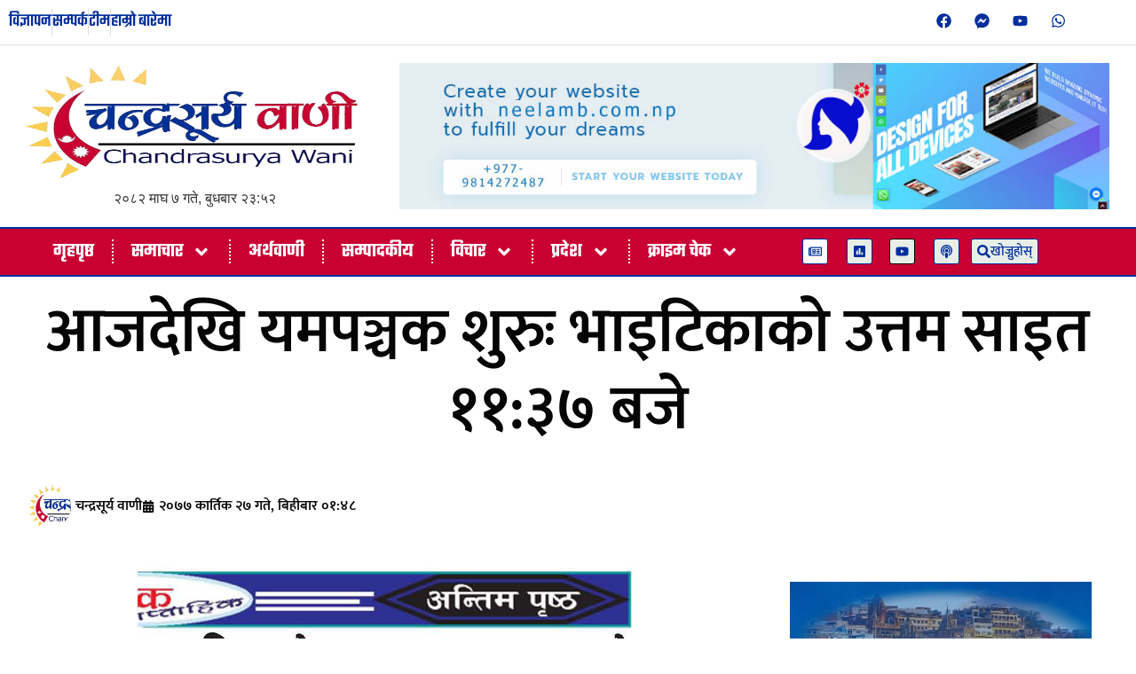

--- FILE ---
content_type: text/html; charset=UTF-8
request_url: https://chandrasuryawani.com/2020/11/4097/
body_size: 33129
content:
<!doctype html>
<html lang="en-US" prefix="og: https://ogp.me/ns#">
<head>
	<meta charset="UTF-8">
	<meta name="viewport" content="width=device-width, initial-scale=1">
	<link rel="profile" href="https://gmpg.org/xfn/11">
	
<!-- Search Engine Optimization by Rank Math - https://rankmath.com/ -->
<title>आजदेखि यमपञ्चक शुरुः भाइटिकाको उत्तम साइत ११:३७ बजे - Chandrasurya Wani</title>
<meta name="description" content="भाइटिकाका दिन मंसिर १ गते मध्याह्नकालमा टीका लगाउन बाधा नपरे पनि साइत खोज्नेका लागि मकर लग्न, वृष नवमांश, अभिजित् मुहूर्तको शुभसाइत दिइएको पंडित दुबेले बताए ।"/>
<meta name="robots" content="index, follow, max-snippet:-1, max-video-preview:-1, max-image-preview:large"/>
<link rel="canonical" href="https://chandrasuryawani.com/2020/11/4097/" />
<meta property="og:locale" content="en_US" />
<meta property="og:type" content="article" />
<meta property="og:title" content="आजदेखि यमपञ्चक शुरुः भाइटिकाको उत्तम साइत ११:३७ बजे - Chandrasurya Wani" />
<meta property="og:description" content="भाइटिकाका दिन मंसिर १ गते मध्याह्नकालमा टीका लगाउन बाधा नपरे पनि साइत खोज्नेका लागि मकर लग्न, वृष नवमांश, अभिजित् मुहूर्तको शुभसाइत दिइएको पंडित दुबेले बताए ।" />
<meta property="og:url" content="https://chandrasuryawani.com/2020/11/4097/" />
<meta property="og:site_name" content="Chandrasurya Wani" />
<meta property="article:section" content="धर्म संस्कृति" />
<meta property="og:image" content="https://chandrasuryawani.com/wp-content/uploads/2020/11/CRIME-CHECK-2077-07-27_Page_6-copy.jpg" />
<meta property="og:image:secure_url" content="https://chandrasuryawani.com/wp-content/uploads/2020/11/CRIME-CHECK-2077-07-27_Page_6-copy.jpg" />
<meta property="og:image:width" content="569" />
<meta property="og:image:height" content="625" />
<meta property="og:image:alt" content="आजदेखि यमपञ्चक शुरुः भाइटिकाको उत्तम साइत ११:३७ बजे" />
<meta property="og:image:type" content="image/jpeg" />
<meta property="article:published_time" content="2020-11-12T01:48:40+05:45" />
<meta name="twitter:card" content="summary_large_image" />
<meta name="twitter:title" content="आजदेखि यमपञ्चक शुरुः भाइटिकाको उत्तम साइत ११:३७ बजे - Chandrasurya Wani" />
<meta name="twitter:description" content="भाइटिकाका दिन मंसिर १ गते मध्याह्नकालमा टीका लगाउन बाधा नपरे पनि साइत खोज्नेका लागि मकर लग्न, वृष नवमांश, अभिजित् मुहूर्तको शुभसाइत दिइएको पंडित दुबेले बताए ।" />
<meta name="twitter:image" content="https://chandrasuryawani.com/wp-content/uploads/2020/11/CRIME-CHECK-2077-07-27_Page_6-copy.jpg" />
<meta name="twitter:label1" content="Written by" />
<meta name="twitter:data1" content="चन्द्रसूर्य वाणी" />
<meta name="twitter:label2" content="Time to read" />
<meta name="twitter:data2" content="2 minutes" />
<script type="application/ld+json" class="rank-math-schema">{"@context":"https://schema.org","@graph":[{"@type":["NewsMediaOrganization","Organization"],"@id":"https://chandrasuryawani.com/#organization","name":"Chandrasurya Wani","url":"https://chandrasuryawani.com","logo":{"@type":"ImageObject","@id":"https://chandrasuryawani.com/#logo","url":"https://chandrasuryawani.com/wp-content/uploads/2018/05/chandra-surya-wani-final-logo.png","contentUrl":"https://chandrasuryawani.com/wp-content/uploads/2018/05/chandra-surya-wani-final-logo.png","caption":"Chandrasurya Wani","inLanguage":"en-US","width":"500","height":"242"}},{"@type":"WebSite","@id":"https://chandrasuryawani.com/#website","url":"https://chandrasuryawani.com","name":"Chandrasurya Wani","publisher":{"@id":"https://chandrasuryawani.com/#organization"},"inLanguage":"en-US"},{"@type":"ImageObject","@id":"https://chandrasuryawani.com/wp-content/uploads/2020/11/CRIME-CHECK-2077-07-27_Page_6-copy.jpg","url":"https://chandrasuryawani.com/wp-content/uploads/2020/11/CRIME-CHECK-2077-07-27_Page_6-copy.jpg","width":"569","height":"625","inLanguage":"en-US"},{"@type":"WebPage","@id":"https://chandrasuryawani.com/2020/11/4097/#webpage","url":"https://chandrasuryawani.com/2020/11/4097/","name":"\u0906\u091c\u0926\u0947\u0916\u093f \u092f\u092e\u092a\u091e\u094d\u091a\u0915 \u0936\u0941\u0930\u0941\u0903 \u092d\u093e\u0907\u091f\u093f\u0915\u093e\u0915\u094b \u0909\u0924\u094d\u0924\u092e \u0938\u093e\u0907\u0924 \u0967\u0967:\u0969\u096d \u092c\u091c\u0947 - Chandrasurya Wani","datePublished":"2020-11-12T01:48:40+05:45","dateModified":"2020-11-12T01:48:40+05:45","isPartOf":{"@id":"https://chandrasuryawani.com/#website"},"primaryImageOfPage":{"@id":"https://chandrasuryawani.com/wp-content/uploads/2020/11/CRIME-CHECK-2077-07-27_Page_6-copy.jpg"},"inLanguage":"en-US"},{"@type":"Person","@id":"https://chandrasuryawani.com/author/santosh-mishra/","name":"\u091a\u0928\u094d\u0926\u094d\u0930\u0938\u0942\u0930\u094d\u092f \u0935\u093e\u0923\u0940","url":"https://chandrasuryawani.com/author/santosh-mishra/","image":{"@type":"ImageObject","@id":"https://secure.gravatar.com/avatar/578d27450f478ad06fde5c619cc42e584cdc7526c233616b633cd6ca29deb4f4?s=96&amp;d=mm&amp;r=g","url":"https://secure.gravatar.com/avatar/578d27450f478ad06fde5c619cc42e584cdc7526c233616b633cd6ca29deb4f4?s=96&amp;d=mm&amp;r=g","caption":"\u091a\u0928\u094d\u0926\u094d\u0930\u0938\u0942\u0930\u094d\u092f \u0935\u093e\u0923\u0940","inLanguage":"en-US"},"worksFor":{"@id":"https://chandrasuryawani.com/#organization"}},{"@type":"NewsArticle","headline":"\u0906\u091c\u0926\u0947\u0916\u093f \u092f\u092e\u092a\u091e\u094d\u091a\u0915 \u0936\u0941\u0930\u0941\u0903 \u092d\u093e\u0907\u091f\u093f\u0915\u093e\u0915\u094b \u0909\u0924\u094d\u0924\u092e \u0938\u093e\u0907\u0924 \u0967\u0967:\u0969\u096d \u092c\u091c\u0947 - Chandrasurya Wani","datePublished":"2020-11-12T01:48:40+05:45","dateModified":"2020-11-12T01:48:40+05:45","articleSection":"\u0927\u0930\u094d\u092e \u0938\u0902\u0938\u094d\u0915\u0943\u0924\u093f, \u0938\u092e\u093e\u091a\u093e\u0930","author":{"@id":"https://chandrasuryawani.com/author/santosh-mishra/","name":"\u091a\u0928\u094d\u0926\u094d\u0930\u0938\u0942\u0930\u094d\u092f \u0935\u093e\u0923\u0940"},"publisher":{"@id":"https://chandrasuryawani.com/#organization"},"description":"\u092d\u093e\u0907\u091f\u093f\u0915\u093e\u0915\u093e \u0926\u093f\u0928 \u092e\u0902\u0938\u093f\u0930 \u0967 \u0917\u0924\u0947 \u092e\u0927\u094d\u092f\u093e\u0939\u094d\u0928\u0915\u093e\u0932\u092e\u093e \u091f\u0940\u0915\u093e \u0932\u0917\u093e\u0909\u0928 \u092c\u093e\u0927\u093e \u0928\u092a\u0930\u0947 \u092a\u0928\u093f \u0938\u093e\u0907\u0924 \u0916\u094b\u091c\u094d\u0928\u0947\u0915\u093e \u0932\u093e\u0917\u093f \u092e\u0915\u0930 \u0932\u0917\u094d\u0928, \u0935\u0943\u0937 \u0928\u0935\u092e\u093e\u0902\u0936, \u0905\u092d\u093f\u091c\u093f\u0924\u094d \u092e\u0941\u0939\u0942\u0930\u094d\u0924\u0915\u094b \u0936\u0941\u092d\u0938\u093e\u0907\u0924 \u0926\u093f\u0907\u090f\u0915\u094b \u092a\u0902\u0921\u093f\u0924 \u0926\u0941\u092c\u0947\u0932\u0947 \u092c\u0924\u093e\u090f \u0964","name":"\u0906\u091c\u0926\u0947\u0916\u093f \u092f\u092e\u092a\u091e\u094d\u091a\u0915 \u0936\u0941\u0930\u0941\u0903 \u092d\u093e\u0907\u091f\u093f\u0915\u093e\u0915\u094b \u0909\u0924\u094d\u0924\u092e \u0938\u093e\u0907\u0924 \u0967\u0967:\u0969\u096d \u092c\u091c\u0947 - Chandrasurya Wani","@id":"https://chandrasuryawani.com/2020/11/4097/#richSnippet","isPartOf":{"@id":"https://chandrasuryawani.com/2020/11/4097/#webpage"},"image":{"@id":"https://chandrasuryawani.com/wp-content/uploads/2020/11/CRIME-CHECK-2077-07-27_Page_6-copy.jpg"},"inLanguage":"en-US","mainEntityOfPage":{"@id":"https://chandrasuryawani.com/2020/11/4097/#webpage"}}]}</script>
<!-- /Rank Math WordPress SEO plugin -->

<link rel='dns-prefetch' href='//platform-api.sharethis.com' />
<link rel='dns-prefetch' href='//stats.wp.com' />
<link rel="alternate" type="application/rss+xml" title="Chandrasurya Wani &raquo; Feed" href="https://chandrasuryawani.com/feed/" />
<link rel="alternate" title="oEmbed (JSON)" type="application/json+oembed" href="https://chandrasuryawani.com/wp-json/oembed/1.0/embed?url=https%3A%2F%2Fchandrasuryawani.com%2F2020%2F11%2F4097%2F" />
<link rel="alternate" title="oEmbed (XML)" type="text/xml+oembed" href="https://chandrasuryawani.com/wp-json/oembed/1.0/embed?url=https%3A%2F%2Fchandrasuryawani.com%2F2020%2F11%2F4097%2F&#038;format=xml" />
<style id='wp-img-auto-sizes-contain-inline-css'>
img:is([sizes=auto i],[sizes^="auto," i]){contain-intrinsic-size:3000px 1500px}
/*# sourceURL=wp-img-auto-sizes-contain-inline-css */
</style>
<style id='wp-emoji-styles-inline-css'>

	img.wp-smiley, img.emoji {
		display: inline !important;
		border: none !important;
		box-shadow: none !important;
		height: 1em !important;
		width: 1em !important;
		margin: 0 0.07em !important;
		vertical-align: -0.1em !important;
		background: none !important;
		padding: 0 !important;
	}
/*# sourceURL=wp-emoji-styles-inline-css */
</style>
<link rel='stylesheet' id='wp-block-library-css' href='https://chandrasuryawani.com/wp-includes/css/dist/block-library/style.min.css?ver=6.9' media='all' />
<link rel='stylesheet' id='mediaelement-css' href='https://chandrasuryawani.com/wp-includes/js/mediaelement/mediaelementplayer-legacy.min.css?ver=4.2.17' media='all' />
<link rel='stylesheet' id='wp-mediaelement-css' href='https://chandrasuryawani.com/wp-includes/js/mediaelement/wp-mediaelement.min.css?ver=6.9' media='all' />
<style id='jetpack-sharing-buttons-style-inline-css'>
.jetpack-sharing-buttons__services-list{display:flex;flex-direction:row;flex-wrap:wrap;gap:0;list-style-type:none;margin:5px;padding:0}.jetpack-sharing-buttons__services-list.has-small-icon-size{font-size:12px}.jetpack-sharing-buttons__services-list.has-normal-icon-size{font-size:16px}.jetpack-sharing-buttons__services-list.has-large-icon-size{font-size:24px}.jetpack-sharing-buttons__services-list.has-huge-icon-size{font-size:36px}@media print{.jetpack-sharing-buttons__services-list{display:none!important}}.editor-styles-wrapper .wp-block-jetpack-sharing-buttons{gap:0;padding-inline-start:0}ul.jetpack-sharing-buttons__services-list.has-background{padding:1.25em 2.375em}
/*# sourceURL=https://chandrasuryawani.com/wp-content/plugins/jetpack/_inc/blocks/sharing-buttons/view.css */
</style>
<style id='global-styles-inline-css'>
:root{--wp--preset--aspect-ratio--square: 1;--wp--preset--aspect-ratio--4-3: 4/3;--wp--preset--aspect-ratio--3-4: 3/4;--wp--preset--aspect-ratio--3-2: 3/2;--wp--preset--aspect-ratio--2-3: 2/3;--wp--preset--aspect-ratio--16-9: 16/9;--wp--preset--aspect-ratio--9-16: 9/16;--wp--preset--color--black: #000000;--wp--preset--color--cyan-bluish-gray: #abb8c3;--wp--preset--color--white: #ffffff;--wp--preset--color--pale-pink: #f78da7;--wp--preset--color--vivid-red: #cf2e2e;--wp--preset--color--luminous-vivid-orange: #ff6900;--wp--preset--color--luminous-vivid-amber: #fcb900;--wp--preset--color--light-green-cyan: #7bdcb5;--wp--preset--color--vivid-green-cyan: #00d084;--wp--preset--color--pale-cyan-blue: #8ed1fc;--wp--preset--color--vivid-cyan-blue: #0693e3;--wp--preset--color--vivid-purple: #9b51e0;--wp--preset--gradient--vivid-cyan-blue-to-vivid-purple: linear-gradient(135deg,rgb(6,147,227) 0%,rgb(155,81,224) 100%);--wp--preset--gradient--light-green-cyan-to-vivid-green-cyan: linear-gradient(135deg,rgb(122,220,180) 0%,rgb(0,208,130) 100%);--wp--preset--gradient--luminous-vivid-amber-to-luminous-vivid-orange: linear-gradient(135deg,rgb(252,185,0) 0%,rgb(255,105,0) 100%);--wp--preset--gradient--luminous-vivid-orange-to-vivid-red: linear-gradient(135deg,rgb(255,105,0) 0%,rgb(207,46,46) 100%);--wp--preset--gradient--very-light-gray-to-cyan-bluish-gray: linear-gradient(135deg,rgb(238,238,238) 0%,rgb(169,184,195) 100%);--wp--preset--gradient--cool-to-warm-spectrum: linear-gradient(135deg,rgb(74,234,220) 0%,rgb(151,120,209) 20%,rgb(207,42,186) 40%,rgb(238,44,130) 60%,rgb(251,105,98) 80%,rgb(254,248,76) 100%);--wp--preset--gradient--blush-light-purple: linear-gradient(135deg,rgb(255,206,236) 0%,rgb(152,150,240) 100%);--wp--preset--gradient--blush-bordeaux: linear-gradient(135deg,rgb(254,205,165) 0%,rgb(254,45,45) 50%,rgb(107,0,62) 100%);--wp--preset--gradient--luminous-dusk: linear-gradient(135deg,rgb(255,203,112) 0%,rgb(199,81,192) 50%,rgb(65,88,208) 100%);--wp--preset--gradient--pale-ocean: linear-gradient(135deg,rgb(255,245,203) 0%,rgb(182,227,212) 50%,rgb(51,167,181) 100%);--wp--preset--gradient--electric-grass: linear-gradient(135deg,rgb(202,248,128) 0%,rgb(113,206,126) 100%);--wp--preset--gradient--midnight: linear-gradient(135deg,rgb(2,3,129) 0%,rgb(40,116,252) 100%);--wp--preset--font-size--small: 13px;--wp--preset--font-size--medium: 20px;--wp--preset--font-size--large: 36px;--wp--preset--font-size--x-large: 42px;--wp--preset--spacing--20: 0.44rem;--wp--preset--spacing--30: 0.67rem;--wp--preset--spacing--40: 1rem;--wp--preset--spacing--50: 1.5rem;--wp--preset--spacing--60: 2.25rem;--wp--preset--spacing--70: 3.38rem;--wp--preset--spacing--80: 5.06rem;--wp--preset--shadow--natural: 6px 6px 9px rgba(0, 0, 0, 0.2);--wp--preset--shadow--deep: 12px 12px 50px rgba(0, 0, 0, 0.4);--wp--preset--shadow--sharp: 6px 6px 0px rgba(0, 0, 0, 0.2);--wp--preset--shadow--outlined: 6px 6px 0px -3px rgb(255, 255, 255), 6px 6px rgb(0, 0, 0);--wp--preset--shadow--crisp: 6px 6px 0px rgb(0, 0, 0);}:root { --wp--style--global--content-size: 800px;--wp--style--global--wide-size: 1200px; }:where(body) { margin: 0; }.wp-site-blocks > .alignleft { float: left; margin-right: 2em; }.wp-site-blocks > .alignright { float: right; margin-left: 2em; }.wp-site-blocks > .aligncenter { justify-content: center; margin-left: auto; margin-right: auto; }:where(.wp-site-blocks) > * { margin-block-start: 24px; margin-block-end: 0; }:where(.wp-site-blocks) > :first-child { margin-block-start: 0; }:where(.wp-site-blocks) > :last-child { margin-block-end: 0; }:root { --wp--style--block-gap: 24px; }:root :where(.is-layout-flow) > :first-child{margin-block-start: 0;}:root :where(.is-layout-flow) > :last-child{margin-block-end: 0;}:root :where(.is-layout-flow) > *{margin-block-start: 24px;margin-block-end: 0;}:root :where(.is-layout-constrained) > :first-child{margin-block-start: 0;}:root :where(.is-layout-constrained) > :last-child{margin-block-end: 0;}:root :where(.is-layout-constrained) > *{margin-block-start: 24px;margin-block-end: 0;}:root :where(.is-layout-flex){gap: 24px;}:root :where(.is-layout-grid){gap: 24px;}.is-layout-flow > .alignleft{float: left;margin-inline-start: 0;margin-inline-end: 2em;}.is-layout-flow > .alignright{float: right;margin-inline-start: 2em;margin-inline-end: 0;}.is-layout-flow > .aligncenter{margin-left: auto !important;margin-right: auto !important;}.is-layout-constrained > .alignleft{float: left;margin-inline-start: 0;margin-inline-end: 2em;}.is-layout-constrained > .alignright{float: right;margin-inline-start: 2em;margin-inline-end: 0;}.is-layout-constrained > .aligncenter{margin-left: auto !important;margin-right: auto !important;}.is-layout-constrained > :where(:not(.alignleft):not(.alignright):not(.alignfull)){max-width: var(--wp--style--global--content-size);margin-left: auto !important;margin-right: auto !important;}.is-layout-constrained > .alignwide{max-width: var(--wp--style--global--wide-size);}body .is-layout-flex{display: flex;}.is-layout-flex{flex-wrap: wrap;align-items: center;}.is-layout-flex > :is(*, div){margin: 0;}body .is-layout-grid{display: grid;}.is-layout-grid > :is(*, div){margin: 0;}body{padding-top: 0px;padding-right: 0px;padding-bottom: 0px;padding-left: 0px;}a:where(:not(.wp-element-button)){text-decoration: underline;}:root :where(.wp-element-button, .wp-block-button__link){background-color: #32373c;border-width: 0;color: #fff;font-family: inherit;font-size: inherit;font-style: inherit;font-weight: inherit;letter-spacing: inherit;line-height: inherit;padding-top: calc(0.667em + 2px);padding-right: calc(1.333em + 2px);padding-bottom: calc(0.667em + 2px);padding-left: calc(1.333em + 2px);text-decoration: none;text-transform: inherit;}.has-black-color{color: var(--wp--preset--color--black) !important;}.has-cyan-bluish-gray-color{color: var(--wp--preset--color--cyan-bluish-gray) !important;}.has-white-color{color: var(--wp--preset--color--white) !important;}.has-pale-pink-color{color: var(--wp--preset--color--pale-pink) !important;}.has-vivid-red-color{color: var(--wp--preset--color--vivid-red) !important;}.has-luminous-vivid-orange-color{color: var(--wp--preset--color--luminous-vivid-orange) !important;}.has-luminous-vivid-amber-color{color: var(--wp--preset--color--luminous-vivid-amber) !important;}.has-light-green-cyan-color{color: var(--wp--preset--color--light-green-cyan) !important;}.has-vivid-green-cyan-color{color: var(--wp--preset--color--vivid-green-cyan) !important;}.has-pale-cyan-blue-color{color: var(--wp--preset--color--pale-cyan-blue) !important;}.has-vivid-cyan-blue-color{color: var(--wp--preset--color--vivid-cyan-blue) !important;}.has-vivid-purple-color{color: var(--wp--preset--color--vivid-purple) !important;}.has-black-background-color{background-color: var(--wp--preset--color--black) !important;}.has-cyan-bluish-gray-background-color{background-color: var(--wp--preset--color--cyan-bluish-gray) !important;}.has-white-background-color{background-color: var(--wp--preset--color--white) !important;}.has-pale-pink-background-color{background-color: var(--wp--preset--color--pale-pink) !important;}.has-vivid-red-background-color{background-color: var(--wp--preset--color--vivid-red) !important;}.has-luminous-vivid-orange-background-color{background-color: var(--wp--preset--color--luminous-vivid-orange) !important;}.has-luminous-vivid-amber-background-color{background-color: var(--wp--preset--color--luminous-vivid-amber) !important;}.has-light-green-cyan-background-color{background-color: var(--wp--preset--color--light-green-cyan) !important;}.has-vivid-green-cyan-background-color{background-color: var(--wp--preset--color--vivid-green-cyan) !important;}.has-pale-cyan-blue-background-color{background-color: var(--wp--preset--color--pale-cyan-blue) !important;}.has-vivid-cyan-blue-background-color{background-color: var(--wp--preset--color--vivid-cyan-blue) !important;}.has-vivid-purple-background-color{background-color: var(--wp--preset--color--vivid-purple) !important;}.has-black-border-color{border-color: var(--wp--preset--color--black) !important;}.has-cyan-bluish-gray-border-color{border-color: var(--wp--preset--color--cyan-bluish-gray) !important;}.has-white-border-color{border-color: var(--wp--preset--color--white) !important;}.has-pale-pink-border-color{border-color: var(--wp--preset--color--pale-pink) !important;}.has-vivid-red-border-color{border-color: var(--wp--preset--color--vivid-red) !important;}.has-luminous-vivid-orange-border-color{border-color: var(--wp--preset--color--luminous-vivid-orange) !important;}.has-luminous-vivid-amber-border-color{border-color: var(--wp--preset--color--luminous-vivid-amber) !important;}.has-light-green-cyan-border-color{border-color: var(--wp--preset--color--light-green-cyan) !important;}.has-vivid-green-cyan-border-color{border-color: var(--wp--preset--color--vivid-green-cyan) !important;}.has-pale-cyan-blue-border-color{border-color: var(--wp--preset--color--pale-cyan-blue) !important;}.has-vivid-cyan-blue-border-color{border-color: var(--wp--preset--color--vivid-cyan-blue) !important;}.has-vivid-purple-border-color{border-color: var(--wp--preset--color--vivid-purple) !important;}.has-vivid-cyan-blue-to-vivid-purple-gradient-background{background: var(--wp--preset--gradient--vivid-cyan-blue-to-vivid-purple) !important;}.has-light-green-cyan-to-vivid-green-cyan-gradient-background{background: var(--wp--preset--gradient--light-green-cyan-to-vivid-green-cyan) !important;}.has-luminous-vivid-amber-to-luminous-vivid-orange-gradient-background{background: var(--wp--preset--gradient--luminous-vivid-amber-to-luminous-vivid-orange) !important;}.has-luminous-vivid-orange-to-vivid-red-gradient-background{background: var(--wp--preset--gradient--luminous-vivid-orange-to-vivid-red) !important;}.has-very-light-gray-to-cyan-bluish-gray-gradient-background{background: var(--wp--preset--gradient--very-light-gray-to-cyan-bluish-gray) !important;}.has-cool-to-warm-spectrum-gradient-background{background: var(--wp--preset--gradient--cool-to-warm-spectrum) !important;}.has-blush-light-purple-gradient-background{background: var(--wp--preset--gradient--blush-light-purple) !important;}.has-blush-bordeaux-gradient-background{background: var(--wp--preset--gradient--blush-bordeaux) !important;}.has-luminous-dusk-gradient-background{background: var(--wp--preset--gradient--luminous-dusk) !important;}.has-pale-ocean-gradient-background{background: var(--wp--preset--gradient--pale-ocean) !important;}.has-electric-grass-gradient-background{background: var(--wp--preset--gradient--electric-grass) !important;}.has-midnight-gradient-background{background: var(--wp--preset--gradient--midnight) !important;}.has-small-font-size{font-size: var(--wp--preset--font-size--small) !important;}.has-medium-font-size{font-size: var(--wp--preset--font-size--medium) !important;}.has-large-font-size{font-size: var(--wp--preset--font-size--large) !important;}.has-x-large-font-size{font-size: var(--wp--preset--font-size--x-large) !important;}
:root :where(.wp-block-pullquote){font-size: 1.5em;line-height: 1.6;}
/*# sourceURL=global-styles-inline-css */
</style>
<link rel='stylesheet' id='share-this-share-buttons-sticky-css' href='https://chandrasuryawani.com/wp-content/plugins/sharethis-share-buttons/css/mu-style.css?ver=1754993646' media='all' />
<link rel='stylesheet' id='hello-elementor-css' href='https://chandrasuryawani.com/wp-content/themes/hello-elementor/assets/css/reset.css?ver=3.4.4' media='all' />
<link rel='stylesheet' id='hello-elementor-theme-style-css' href='https://chandrasuryawani.com/wp-content/themes/hello-elementor/assets/css/theme.css?ver=3.4.4' media='all' />
<link rel='stylesheet' id='hello-elementor-header-footer-css' href='https://chandrasuryawani.com/wp-content/themes/hello-elementor/assets/css/header-footer.css?ver=3.4.4' media='all' />
<link rel='stylesheet' id='elementor-frontend-css' href='https://chandrasuryawani.com/wp-content/plugins/elementor/assets/css/frontend.min.css?ver=3.34.1' media='all' />
<link rel='stylesheet' id='elementor-post-56435-css' href='https://chandrasuryawani.com/wp-content/uploads/elementor/css/post-56435.css?ver=1769006784' media='all' />
<link rel='stylesheet' id='widget-icon-list-css' href='https://chandrasuryawani.com/wp-content/plugins/elementor/assets/css/widget-icon-list.min.css?ver=3.34.1' media='all' />
<link rel='stylesheet' id='widget-social-icons-css' href='https://chandrasuryawani.com/wp-content/plugins/elementor/assets/css/widget-social-icons.min.css?ver=3.34.1' media='all' />
<link rel='stylesheet' id='e-apple-webkit-css' href='https://chandrasuryawani.com/wp-content/plugins/elementor/assets/css/conditionals/apple-webkit.min.css?ver=3.34.1' media='all' />
<link rel='stylesheet' id='widget-image-css' href='https://chandrasuryawani.com/wp-content/plugins/elementor/assets/css/widget-image.min.css?ver=3.34.1' media='all' />
<link rel='stylesheet' id='e-animation-pulse-grow-css' href='https://chandrasuryawani.com/wp-content/plugins/elementor/assets/lib/animations/styles/e-animation-pulse-grow.min.css?ver=3.34.1' media='all' />
<link rel='stylesheet' id='widget-nav-menu-css' href='https://chandrasuryawani.com/wp-content/plugins/elementor-pro/assets/css/widget-nav-menu.min.css?ver=3.28.2' media='all' />
<link rel='stylesheet' id='e-sticky-css' href='https://chandrasuryawani.com/wp-content/plugins/elementor-pro/assets/css/modules/sticky.min.css?ver=3.28.2' media='all' />
<link rel='stylesheet' id='widget-icon-box-css' href='https://chandrasuryawani.com/wp-content/plugins/elementor/assets/css/widget-icon-box.min.css?ver=3.34.1' media='all' />
<link rel='stylesheet' id='widget-social-css' href='https://chandrasuryawani.com/wp-content/plugins/elementor-pro/assets/css/widget-social.min.css?ver=3.28.2' media='all' />
<link rel='stylesheet' id='widget-heading-css' href='https://chandrasuryawani.com/wp-content/plugins/elementor/assets/css/widget-heading.min.css?ver=3.34.1' media='all' />
<link rel='stylesheet' id='widget-post-info-css' href='https://chandrasuryawani.com/wp-content/plugins/elementor-pro/assets/css/widget-post-info.min.css?ver=3.28.2' media='all' />
<link rel='stylesheet' id='widget-posts-css' href='https://chandrasuryawani.com/wp-content/plugins/elementor-pro/assets/css/widget-posts.min.css?ver=3.28.2' media='all' />
<link rel='stylesheet' id='e-animation-fadeInUp-css' href='https://chandrasuryawani.com/wp-content/plugins/elementor/assets/lib/animations/styles/fadeInUp.min.css?ver=3.34.1' media='all' />
<link rel='stylesheet' id='e-motion-fx-css' href='https://chandrasuryawani.com/wp-content/plugins/elementor-pro/assets/css/modules/motion-fx.min.css?ver=3.28.2' media='all' />
<link rel='stylesheet' id='elementor-post-56440-css' href='https://chandrasuryawani.com/wp-content/uploads/elementor/css/post-56440.css?ver=1769006785' media='all' />
<link rel='stylesheet' id='elementor-post-56496-css' href='https://chandrasuryawani.com/wp-content/uploads/elementor/css/post-56496.css?ver=1769006785' media='all' />
<link rel='stylesheet' id='elementor-post-56455-css' href='https://chandrasuryawani.com/wp-content/uploads/elementor/css/post-56455.css?ver=1769006785' media='all' />
<link rel='stylesheet' id='elementor-gf-local-mukta-css' href='https://chandrasuryawani.com/wp-content/uploads/elementor/google-fonts/css/mukta.css?ver=1743495103' media='all' />
<link rel='stylesheet' id='elementor-gf-local-teko-css' href='https://chandrasuryawani.com/wp-content/uploads/elementor/google-fonts/css/teko.css?ver=1743495102' media='all' />
<link rel='stylesheet' id='elementor-gf-local-khand-css' href='https://chandrasuryawani.com/wp-content/uploads/elementor/google-fonts/css/khand.css?ver=1743496348' media='all' />
<script src="//platform-api.sharethis.com/js/sharethis.js?ver=2.3.6#property=67f16dd2bc16930012085c0e&amp;product=inline-buttons&amp;source=sharethis-share-buttons-wordpress" id="share-this-share-buttons-mu-js"></script>
<script src="https://chandrasuryawani.com/wp-includes/js/jquery/jquery.min.js?ver=3.7.1" id="jquery-core-js"></script>
<script src="https://chandrasuryawani.com/wp-includes/js/jquery/jquery-migrate.min.js?ver=3.4.1" id="jquery-migrate-js"></script>
<link rel="https://api.w.org/" href="https://chandrasuryawani.com/wp-json/" /><link rel="alternate" title="JSON" type="application/json" href="https://chandrasuryawani.com/wp-json/wp/v2/posts/4097" /><link rel="EditURI" type="application/rsd+xml" title="RSD" href="https://chandrasuryawani.com/xmlrpc.php?rsd" />
<meta name="generator" content="WordPress 6.9" />
<link rel='shortlink' href='https://chandrasuryawani.com/?p=4097' />
	<style>img#wpstats{display:none}</style>
		<meta name="generator" content="Elementor 3.34.1; features: e_font_icon_svg, additional_custom_breakpoints; settings: css_print_method-external, google_font-enabled, font_display-swap">
			<style>
				.e-con.e-parent:nth-of-type(n+4):not(.e-lazyloaded):not(.e-no-lazyload),
				.e-con.e-parent:nth-of-type(n+4):not(.e-lazyloaded):not(.e-no-lazyload) * {
					background-image: none !important;
				}
				@media screen and (max-height: 1024px) {
					.e-con.e-parent:nth-of-type(n+3):not(.e-lazyloaded):not(.e-no-lazyload),
					.e-con.e-parent:nth-of-type(n+3):not(.e-lazyloaded):not(.e-no-lazyload) * {
						background-image: none !important;
					}
				}
				@media screen and (max-height: 640px) {
					.e-con.e-parent:nth-of-type(n+2):not(.e-lazyloaded):not(.e-no-lazyload),
					.e-con.e-parent:nth-of-type(n+2):not(.e-lazyloaded):not(.e-no-lazyload) * {
						background-image: none !important;
					}
				}
			</style>
			<link rel="icon" href="https://chandrasuryawani.com/wp-content/uploads/2018/05/cropped-chandra-surya-wani-final-logo-32x32.png" sizes="32x32" />
<link rel="icon" href="https://chandrasuryawani.com/wp-content/uploads/2018/05/cropped-chandra-surya-wani-final-logo-192x192.png" sizes="192x192" />
<link rel="apple-touch-icon" href="https://chandrasuryawani.com/wp-content/uploads/2018/05/cropped-chandra-surya-wani-final-logo-180x180.png" />
<meta name="msapplication-TileImage" content="https://chandrasuryawani.com/wp-content/uploads/2018/05/cropped-chandra-surya-wani-final-logo-270x270.png" />
</head>
<body class="wp-singular post-template-default single single-post postid-4097 single-format-standard wp-custom-logo wp-embed-responsive wp-theme-hello-elementor hello-elementor-default elementor-default elementor-kit-56435 elementor-page-56455">


<a class="skip-link screen-reader-text" href="#content">Skip to content</a>

		<div data-elementor-type="header" data-elementor-id="56440" class="elementor elementor-56440 elementor-location-header" data-elementor-post-type="elementor_library">
					<section class="elementor-section elementor-top-section elementor-element elementor-element-4f8f668e elementor-hidden-mobile elementor-section-full_width elementor-section-height-default elementor-section-height-default" data-id="4f8f668e" data-element_type="section">
						<div class="elementor-container elementor-column-gap-default">
					<div class="elementor-column elementor-col-50 elementor-top-column elementor-element elementor-element-5ea3f5df" data-id="5ea3f5df" data-element_type="column">
			<div class="elementor-widget-wrap elementor-element-populated">
						<div class="elementor-element elementor-element-33ebd2 elementor-icon-list--layout-inline elementor-align-start elementor-list-item-link-full_width elementor-widget elementor-widget-icon-list" data-id="33ebd2" data-element_type="widget" data-widget_type="icon-list.default">
							<ul class="elementor-icon-list-items elementor-inline-items">
							<li class="elementor-icon-list-item elementor-inline-item">
											<a href="/advertise/">

											<span class="elementor-icon-list-text">विज्ञापन</span>
											</a>
									</li>
								<li class="elementor-icon-list-item elementor-inline-item">
											<a href="/contact/">

											<span class="elementor-icon-list-text">सम्पर्क</span>
											</a>
									</li>
								<li class="elementor-icon-list-item elementor-inline-item">
											<a href="/team">

											<span class="elementor-icon-list-text">टीम</span>
											</a>
									</li>
								<li class="elementor-icon-list-item elementor-inline-item">
											<a href="/about-us/">

											<span class="elementor-icon-list-text">हाम्रो बारेमा</span>
											</a>
									</li>
						</ul>
						</div>
					</div>
		</div>
				<div class="elementor-column elementor-col-50 elementor-top-column elementor-element elementor-element-580445f2" data-id="580445f2" data-element_type="column">
			<div class="elementor-widget-wrap elementor-element-populated">
						<div class="elementor-element elementor-element-3ecbea5c e-grid-align-right e-grid-align-mobile-left elementor-shape-rounded elementor-grid-0 elementor-widget elementor-widget-social-icons" data-id="3ecbea5c" data-element_type="widget" data-widget_type="social-icons.default">
							<div class="elementor-social-icons-wrapper elementor-grid" role="list">
							<span class="elementor-grid-item" role="listitem">
					<a class="elementor-icon elementor-social-icon elementor-social-icon-facebook elementor-repeater-item-fc4d23d" href="https://www.facebook.com/chandrasuryawanidainik" target="_blank">
						<span class="elementor-screen-only">Facebook</span>
						<svg aria-hidden="true" class="e-font-icon-svg e-fab-facebook" viewBox="0 0 512 512" xmlns="http://www.w3.org/2000/svg"><path d="M504 256C504 119 393 8 256 8S8 119 8 256c0 123.78 90.69 226.38 209.25 245V327.69h-63V256h63v-54.64c0-62.15 37-96.48 93.67-96.48 27.14 0 55.52 4.84 55.52 4.84v61h-31.28c-30.8 0-40.41 19.12-40.41 38.73V256h68.78l-11 71.69h-57.78V501C413.31 482.38 504 379.78 504 256z"></path></svg>					</a>
				</span>
							<span class="elementor-grid-item" role="listitem">
					<a class="elementor-icon elementor-social-icon elementor-social-icon-facebook-messenger elementor-repeater-item-a0c0f7a" href="https://www.facebook.com/messages/t/387508718285062" target="_blank">
						<span class="elementor-screen-only">Facebook-messenger</span>
						<svg aria-hidden="true" class="e-font-icon-svg e-fab-facebook-messenger" viewBox="0 0 512 512" xmlns="http://www.w3.org/2000/svg"><path d="M256.55 8C116.52 8 8 110.34 8 248.57c0 72.3 29.71 134.78 78.07 177.94 8.35 7.51 6.63 11.86 8.05 58.23A19.92 19.92 0 0 0 122 502.31c52.91-23.3 53.59-25.14 62.56-22.7C337.85 521.8 504 423.7 504 248.57 504 110.34 396.59 8 256.55 8zm149.24 185.13l-73 115.57a37.37 37.37 0 0 1-53.91 9.93l-58.08-43.47a15 15 0 0 0-18 0l-78.37 59.44c-10.46 7.93-24.16-4.6-17.11-15.67l73-115.57a37.36 37.36 0 0 1 53.91-9.93l58.06 43.46a15 15 0 0 0 18 0l78.41-59.38c10.44-7.98 24.14 4.54 17.09 15.62z"></path></svg>					</a>
				</span>
							<span class="elementor-grid-item" role="listitem">
					<a class="elementor-icon elementor-social-icon elementor-social-icon-youtube elementor-repeater-item-409a62d" href="https://www.youtube.com/@chandrasuryawani" target="_blank">
						<span class="elementor-screen-only">Youtube</span>
						<svg aria-hidden="true" class="e-font-icon-svg e-fab-youtube" viewBox="0 0 576 512" xmlns="http://www.w3.org/2000/svg"><path d="M549.655 124.083c-6.281-23.65-24.787-42.276-48.284-48.597C458.781 64 288 64 288 64S117.22 64 74.629 75.486c-23.497 6.322-42.003 24.947-48.284 48.597-11.412 42.867-11.412 132.305-11.412 132.305s0 89.438 11.412 132.305c6.281 23.65 24.787 41.5 48.284 47.821C117.22 448 288 448 288 448s170.78 0 213.371-11.486c23.497-6.321 42.003-24.171 48.284-47.821 11.412-42.867 11.412-132.305 11.412-132.305s0-89.438-11.412-132.305zm-317.51 213.508V175.185l142.739 81.205-142.739 81.201z"></path></svg>					</a>
				</span>
							<span class="elementor-grid-item" role="listitem">
					<a class="elementor-icon elementor-social-icon elementor-social-icon-whatsapp elementor-repeater-item-5681436" href="https://api.whatsapp.com/send?phone=%2B9779851194550" target="_blank">
						<span class="elementor-screen-only">Whatsapp</span>
						<svg aria-hidden="true" class="e-font-icon-svg e-fab-whatsapp" viewBox="0 0 448 512" xmlns="http://www.w3.org/2000/svg"><path d="M380.9 97.1C339 55.1 283.2 32 223.9 32c-122.4 0-222 99.6-222 222 0 39.1 10.2 77.3 29.6 111L0 480l117.7-30.9c32.4 17.7 68.9 27 106.1 27h.1c122.3 0 224.1-99.6 224.1-222 0-59.3-25.2-115-67.1-157zm-157 341.6c-33.2 0-65.7-8.9-94-25.7l-6.7-4-69.8 18.3L72 359.2l-4.4-7c-18.5-29.4-28.2-63.3-28.2-98.2 0-101.7 82.8-184.5 184.6-184.5 49.3 0 95.6 19.2 130.4 54.1 34.8 34.9 56.2 81.2 56.1 130.5 0 101.8-84.9 184.6-186.6 184.6zm101.2-138.2c-5.5-2.8-32.8-16.2-37.9-18-5.1-1.9-8.8-2.8-12.5 2.8-3.7 5.6-14.3 18-17.6 21.8-3.2 3.7-6.5 4.2-12 1.4-32.6-16.3-54-29.1-75.5-66-5.7-9.8 5.7-9.1 16.3-30.3 1.8-3.7.9-6.9-.5-9.7-1.4-2.8-12.5-30.1-17.1-41.2-4.5-10.8-9.1-9.3-12.5-9.5-3.2-.2-6.9-.2-10.6-.2-3.7 0-9.7 1.4-14.8 6.9-5.1 5.6-19.4 19-19.4 46.3 0 27.3 19.9 53.7 22.6 57.4 2.8 3.7 39.1 59.7 94.8 83.8 35.2 15.2 49 16.5 66.6 13.9 10.7-1.6 32.8-13.4 37.4-26.4 4.6-13 4.6-24.1 3.2-26.4-1.3-2.5-5-3.9-10.5-6.6z"></path></svg>					</a>
				</span>
					</div>
						</div>
					</div>
		</div>
					</div>
		</section>
		<div class="elementor-element elementor-element-2f1e098b e-con-full e-flex e-con e-parent" data-id="2f1e098b" data-element_type="container">
		<div class="elementor-element elementor-element-63d5f959 e-con-full e-flex e-con e-child" data-id="63d5f959" data-element_type="container">
				<div class="elementor-element elementor-element-453adb15 elementor-widget__width-auto elementor-widget elementor-widget-theme-site-logo elementor-widget-image" data-id="453adb15" data-element_type="widget" id="back" data-widget_type="theme-site-logo.default">
											<a href="https://chandrasuryawani.com">
			<img fetchpriority="high" width="500" height="242" src="https://chandrasuryawani.com/wp-content/uploads/2018/05/chandra-surya-wani-final-logo.png" class="attachment-full size-full wp-image-259" alt="" srcset="https://chandrasuryawani.com/wp-content/uploads/2018/05/chandra-surya-wani-final-logo.png 500w, https://chandrasuryawani.com/wp-content/uploads/2018/05/chandra-surya-wani-final-logo-300x145.png 300w" sizes="(max-width: 500px) 100vw, 500px" />				</a>
											</div>
				<div class="elementor-element elementor-element-ed4ccc9 elementor-widget elementor-widget-shortcode" data-id="ed4ccc9" data-element_type="widget" data-widget_type="shortcode.default">
							<div class="elementor-shortcode">&#2408;&#2406;&#2414;&#2408; माघ &#2413; गते, बुधबार &#2408;&#2409;:&#2411;&#2408; 
</div>
						</div>
				</div>
		<div class="elementor-element elementor-element-5d1cf611 e-con-full e-flex e-con e-child" data-id="5d1cf611" data-element_type="container">
				<div class="elementor-element elementor-element-a2d9c7d elementor-hidden-mobile elementor-widget elementor-widget-image" data-id="a2d9c7d" data-element_type="widget" data-widget_type="image.default">
																<a href="https://neelamb.com.np/">
							<img width="800" height="165" src="https://chandrasuryawani.com/wp-content/uploads/2025/04/neelamb-ad-2080.jpg" class="attachment-large size-large wp-image-56438" alt="" srcset="https://chandrasuryawani.com/wp-content/uploads/2025/04/neelamb-ad-2080.jpg 970w, https://chandrasuryawani.com/wp-content/uploads/2025/04/neelamb-ad-2080-300x62.jpg 300w, https://chandrasuryawani.com/wp-content/uploads/2025/04/neelamb-ad-2080-768x158.jpg 768w" sizes="(max-width: 800px) 100vw, 800px" />								</a>
															</div>
				</div>
				</div>
				<section class="elementor-section elementor-top-section elementor-element elementor-element-1e275d17 elementor-section-stretched elementor-section-content-middle elementor-section-full_width elementor-section-height-default elementor-section-height-default" data-id="1e275d17" data-element_type="section" data-settings="{&quot;stretch_section&quot;:&quot;section-stretched&quot;,&quot;background_background&quot;:&quot;classic&quot;,&quot;sticky&quot;:&quot;top&quot;,&quot;sticky_on&quot;:[&quot;desktop&quot;,&quot;tablet&quot;,&quot;mobile&quot;],&quot;sticky_offset&quot;:0,&quot;sticky_effects_offset&quot;:0,&quot;sticky_anchor_link_offset&quot;:0}">
						<div class="elementor-container elementor-column-gap-default">
					<div class="elementor-column elementor-col-50 elementor-top-column elementor-element elementor-element-5c7de00b" data-id="5c7de00b" data-element_type="column">
			<div class="elementor-widget-wrap elementor-element-populated">
						<div class="elementor-element elementor-element-22ca0f37 elementor-nav-menu__align-center elementor-nav-menu--stretch elementor-widget__width-initial elementor-nav-menu--dropdown-tablet elementor-nav-menu__text-align-aside elementor-nav-menu--toggle elementor-nav-menu--burger elementor-widget elementor-widget-nav-menu" data-id="22ca0f37" data-element_type="widget" data-settings="{&quot;submenu_icon&quot;:{&quot;value&quot;:&quot;&lt;svg class=\&quot;e-font-icon-svg e-fas-angle-down\&quot; viewBox=\&quot;0 0 320 512\&quot; xmlns=\&quot;http:\/\/www.w3.org\/2000\/svg\&quot;&gt;&lt;path d=\&quot;M143 352.3L7 216.3c-9.4-9.4-9.4-24.6 0-33.9l22.6-22.6c9.4-9.4 24.6-9.4 33.9 0l96.4 96.4 96.4-96.4c9.4-9.4 24.6-9.4 33.9 0l22.6 22.6c9.4 9.4 9.4 24.6 0 33.9l-136 136c-9.2 9.4-24.4 9.4-33.8 0z\&quot;&gt;&lt;\/path&gt;&lt;\/svg&gt;&quot;,&quot;library&quot;:&quot;fa-solid&quot;},&quot;full_width&quot;:&quot;stretch&quot;,&quot;toggle_icon_hover_animation&quot;:&quot;pulse-grow&quot;,&quot;layout&quot;:&quot;horizontal&quot;,&quot;toggle&quot;:&quot;burger&quot;}" data-widget_type="nav-menu.default">
								<nav aria-label="Menu" class="elementor-nav-menu--main elementor-nav-menu__container elementor-nav-menu--layout-horizontal e--pointer-text e--animation-grow">
				<ul id="menu-1-22ca0f37" class="elementor-nav-menu"><li class="menu-item menu-item-type-post_type menu-item-object-page menu-item-home menu-item-56706"><a href="https://chandrasuryawani.com/" class="elementor-item">गृहपृष्ठ</a></li>
<li class="menu-item menu-item-type-taxonomy menu-item-object-category current-post-ancestor current-menu-parent current-post-parent menu-item-has-children menu-item-8118"><a href="https://chandrasuryawani.com/category/news/" class="elementor-item">समाचार</a>
<ul class="sub-menu elementor-nav-menu--dropdown">
	<li class="menu-item menu-item-type-taxonomy menu-item-object-category menu-item-8120"><a href="https://chandrasuryawani.com/category/news/agriculture/" class="elementor-sub-item">कृषि</a></li>
	<li class="menu-item menu-item-type-taxonomy menu-item-object-category menu-item-8121"><a href="https://chandrasuryawani.com/category/news/sports/" class="elementor-sub-item">खेलकूद</a></li>
	<li class="menu-item menu-item-type-taxonomy menu-item-object-category menu-item-8122"><a href="https://chandrasuryawani.com/category/news/politics/" class="elementor-sub-item">राजनीति</a></li>
	<li class="menu-item menu-item-type-taxonomy menu-item-object-category menu-item-8123"><a href="https://chandrasuryawani.com/category/news/international/" class="elementor-sub-item">सीमापारी</a></li>
	<li class="menu-item menu-item-type-taxonomy menu-item-object-category menu-item-8117"><a href="https://chandrasuryawani.com/category/%e0%a4%b5%e0%a4%bf%e0%a4%9c%e0%a5%8d%e0%a4%9e%e0%a4%be%e0%a4%a8/" class="elementor-sub-item">विज्ञान</a></li>
	<li class="menu-item menu-item-type-taxonomy menu-item-object-category menu-item-8124"><a href="https://chandrasuryawani.com/category/news/health/" class="elementor-sub-item">स्वास्थ्य</a></li>
	<li class="menu-item menu-item-type-taxonomy menu-item-object-category menu-item-8126"><a href="https://chandrasuryawani.com/category/%e0%a4%97%e0%a5%8d%e0%a4%b2%e0%a4%be%e0%a4%ae%e0%a4%b0/" class="elementor-sub-item">ग्लामर</a></li>
</ul>
</li>
<li class="menu-item menu-item-type-taxonomy menu-item-object-category menu-item-8119"><a href="https://chandrasuryawani.com/category/news/finance/" class="elementor-item">अर्थवाणी</a></li>
<li class="menu-item menu-item-type-taxonomy menu-item-object-category menu-item-8127"><a href="https://chandrasuryawani.com/category/editorial/" class="elementor-item">सम्पादकीय</a></li>
<li class="menu-item menu-item-type-taxonomy menu-item-object-category current-post-ancestor menu-item-has-children menu-item-8128"><a href="https://chandrasuryawani.com/category/opinion/" class="elementor-item">विचार</a>
<ul class="sub-menu elementor-nav-menu--dropdown">
	<li class="menu-item menu-item-type-taxonomy menu-item-object-category menu-item-8132"><a href="https://chandrasuryawani.com/category/opinion/history/" class="elementor-sub-item">इतिहास</a></li>
	<li class="menu-item menu-item-type-taxonomy menu-item-object-category current-post-ancestor current-menu-parent current-post-parent menu-item-8133"><a href="https://chandrasuryawani.com/category/opinion/religion-culture/" class="elementor-sub-item">धर्म संस्कृति</a></li>
	<li class="menu-item menu-item-type-taxonomy menu-item-object-category menu-item-8134"><a href="https://chandrasuryawani.com/category/opinion/reader-response/" class="elementor-sub-item">पाठक प्रतिकृया</a></li>
	<li class="menu-item menu-item-type-taxonomy menu-item-object-category menu-item-8135"><a href="https://chandrasuryawani.com/category/opinion/public-interest/" class="elementor-sub-item">सार्वजनिक चासो</a></li>
	<li class="menu-item menu-item-type-taxonomy menu-item-object-category menu-item-8136"><a href="https://chandrasuryawani.com/category/opinion/%e0%a4%95%e0%a4%9f%e0%a4%be%e0%a4%95%e0%a5%8d%e0%a4%b7/" class="elementor-sub-item">कटाक्ष</a></li>
</ul>
</li>
<li class="menu-item menu-item-type-taxonomy menu-item-object-category menu-item-has-children menu-item-8147"><a href="https://chandrasuryawani.com/category/province/" class="elementor-item">प्रदेश</a>
<ul class="sub-menu elementor-nav-menu--dropdown">
	<li class="menu-item menu-item-type-taxonomy menu-item-object-category menu-item-8150"><a href="https://chandrasuryawani.com/category/province/%e0%a4%95%e0%a5%8b%e0%a4%b6%e0%a5%80-%e0%a4%aa%e0%a5%8d%e0%a4%b0%e0%a4%a6%e0%a5%87%e0%a4%b6/" class="elementor-sub-item">कोशी प्रदेश</a></li>
	<li class="menu-item menu-item-type-taxonomy menu-item-object-category menu-item-8152"><a href="https://chandrasuryawani.com/category/province/%e0%a4%ae%e0%a4%a7%e0%a5%87%e0%a4%b6-%e0%a4%aa%e0%a5%8d%e0%a4%b0%e0%a4%a6%e0%a5%87%e0%a4%b6/" class="elementor-sub-item">मधेश प्रदेश</a></li>
	<li class="menu-item menu-item-type-taxonomy menu-item-object-category menu-item-8151"><a href="https://chandrasuryawani.com/category/province/%e0%a4%ac%e0%a4%be%e0%a4%97%e0%a4%ae%e0%a4%a4%e0%a5%80-%e0%a4%aa%e0%a5%8d%e0%a4%b0%e0%a4%a6%e0%a5%87%e0%a4%b6/" class="elementor-sub-item">बागमती प्रदेश</a></li>
	<li class="menu-item menu-item-type-taxonomy menu-item-object-category menu-item-8149"><a href="https://chandrasuryawani.com/category/province/%e0%a4%97%e0%a4%a3%e0%a5%8d%e0%a4%a1%e0%a4%95%e0%a5%80-%e0%a4%aa%e0%a5%8d%e0%a4%b0%e0%a4%a6%e0%a5%87%e0%a4%b6/" class="elementor-sub-item">गण्डकी प्रदेश</a></li>
	<li class="menu-item menu-item-type-taxonomy menu-item-object-category menu-item-8153"><a href="https://chandrasuryawani.com/category/province/%e0%a4%b2%e0%a5%81%e0%a4%ae%e0%a5%8d%e0%a4%ac%e0%a4%bf%e0%a4%a8%e0%a5%80-%e0%a4%aa%e0%a5%8d%e0%a4%b0%e0%a4%a6%e0%a5%87%e0%a4%b6/" class="elementor-sub-item">लुम्बिनी प्रदेश</a></li>
	<li class="menu-item menu-item-type-taxonomy menu-item-object-category menu-item-8148"><a href="https://chandrasuryawani.com/category/province/%e0%a4%95%e0%a4%b0%e0%a5%8d%e0%a4%a3%e0%a4%be%e0%a4%b2%e0%a5%80-%e0%a4%aa%e0%a5%8d%e0%a4%b0%e0%a4%a6%e0%a5%87%e0%a4%b6/" class="elementor-sub-item">कर्णाली प्रदेश</a></li>
	<li class="menu-item menu-item-type-taxonomy menu-item-object-category menu-item-8154"><a href="https://chandrasuryawani.com/category/province/%e0%a4%b8%e0%a5%81%e0%a4%a6%e0%a5%81%e0%a4%b0-%e0%a4%aa%e0%a4%b6%e0%a5%8d%e0%a4%9a%e0%a4%bf%e0%a4%ae-%e0%a4%aa%e0%a5%8d%e0%a4%b0%e0%a4%a6%e0%a5%87%e0%a4%b6/" class="elementor-sub-item">सुदुर पश्चिम प्रदेश</a></li>
</ul>
</li>
<li class="menu-item menu-item-type-taxonomy menu-item-object-category menu-item-has-children menu-item-8129"><a href="https://chandrasuryawani.com/category/%e0%a4%95%e0%a5%8d%e0%a4%b0%e0%a4%be%e0%a4%87%e0%a4%ae-%e0%a4%9a%e0%a5%87%e0%a4%95/" class="elementor-item">क्राइम चेक</a>
<ul class="sub-menu elementor-nav-menu--dropdown">
	<li class="menu-item menu-item-type-custom menu-item-object-custom menu-item-8130"><a href="#" class="elementor-sub-item elementor-item-anchor">English</a></li>
	<li class="menu-item menu-item-type-post_type menu-item-object-page menu-item-13678"><a href="https://chandrasuryawani.com/live/" class="elementor-sub-item">live</a></li>
</ul>
</li>
</ul>			</nav>
					<div class="elementor-menu-toggle" role="button" tabindex="0" aria-label="Menu Toggle" aria-expanded="false">
			<svg aria-hidden="true" role="presentation" class="elementor-menu-toggle__icon--open elementor-animation-pulse-grow e-font-icon-svg e-fas-align-left" viewBox="0 0 448 512" xmlns="http://www.w3.org/2000/svg"><path d="M12.83 352h262.34A12.82 12.82 0 0 0 288 339.17v-38.34A12.82 12.82 0 0 0 275.17 288H12.83A12.82 12.82 0 0 0 0 300.83v38.34A12.82 12.82 0 0 0 12.83 352zm0-256h262.34A12.82 12.82 0 0 0 288 83.17V44.83A12.82 12.82 0 0 0 275.17 32H12.83A12.82 12.82 0 0 0 0 44.83v38.34A12.82 12.82 0 0 0 12.83 96zM432 160H16a16 16 0 0 0-16 16v32a16 16 0 0 0 16 16h416a16 16 0 0 0 16-16v-32a16 16 0 0 0-16-16zm0 256H16a16 16 0 0 0-16 16v32a16 16 0 0 0 16 16h416a16 16 0 0 0 16-16v-32a16 16 0 0 0-16-16z"></path></svg><svg aria-hidden="true" role="presentation" class="elementor-menu-toggle__icon--close elementor-animation-pulse-grow e-font-icon-svg e-eicon-close" viewBox="0 0 1000 1000" xmlns="http://www.w3.org/2000/svg"><path d="M742 167L500 408 258 167C246 154 233 150 217 150 196 150 179 158 167 167 154 179 150 196 150 212 150 229 154 242 171 254L408 500 167 742C138 771 138 800 167 829 196 858 225 858 254 829L496 587 738 829C750 842 767 846 783 846 800 846 817 842 829 829 842 817 846 804 846 783 846 767 842 750 829 737L588 500 833 258C863 229 863 200 833 171 804 137 775 137 742 167Z"></path></svg>		</div>
					<nav class="elementor-nav-menu--dropdown elementor-nav-menu__container" aria-hidden="true">
				<ul id="menu-2-22ca0f37" class="elementor-nav-menu"><li class="menu-item menu-item-type-post_type menu-item-object-page menu-item-home menu-item-56706"><a href="https://chandrasuryawani.com/" class="elementor-item" tabindex="-1">गृहपृष्ठ</a></li>
<li class="menu-item menu-item-type-taxonomy menu-item-object-category current-post-ancestor current-menu-parent current-post-parent menu-item-has-children menu-item-8118"><a href="https://chandrasuryawani.com/category/news/" class="elementor-item" tabindex="-1">समाचार</a>
<ul class="sub-menu elementor-nav-menu--dropdown">
	<li class="menu-item menu-item-type-taxonomy menu-item-object-category menu-item-8120"><a href="https://chandrasuryawani.com/category/news/agriculture/" class="elementor-sub-item" tabindex="-1">कृषि</a></li>
	<li class="menu-item menu-item-type-taxonomy menu-item-object-category menu-item-8121"><a href="https://chandrasuryawani.com/category/news/sports/" class="elementor-sub-item" tabindex="-1">खेलकूद</a></li>
	<li class="menu-item menu-item-type-taxonomy menu-item-object-category menu-item-8122"><a href="https://chandrasuryawani.com/category/news/politics/" class="elementor-sub-item" tabindex="-1">राजनीति</a></li>
	<li class="menu-item menu-item-type-taxonomy menu-item-object-category menu-item-8123"><a href="https://chandrasuryawani.com/category/news/international/" class="elementor-sub-item" tabindex="-1">सीमापारी</a></li>
	<li class="menu-item menu-item-type-taxonomy menu-item-object-category menu-item-8117"><a href="https://chandrasuryawani.com/category/%e0%a4%b5%e0%a4%bf%e0%a4%9c%e0%a5%8d%e0%a4%9e%e0%a4%be%e0%a4%a8/" class="elementor-sub-item" tabindex="-1">विज्ञान</a></li>
	<li class="menu-item menu-item-type-taxonomy menu-item-object-category menu-item-8124"><a href="https://chandrasuryawani.com/category/news/health/" class="elementor-sub-item" tabindex="-1">स्वास्थ्य</a></li>
	<li class="menu-item menu-item-type-taxonomy menu-item-object-category menu-item-8126"><a href="https://chandrasuryawani.com/category/%e0%a4%97%e0%a5%8d%e0%a4%b2%e0%a4%be%e0%a4%ae%e0%a4%b0/" class="elementor-sub-item" tabindex="-1">ग्लामर</a></li>
</ul>
</li>
<li class="menu-item menu-item-type-taxonomy menu-item-object-category menu-item-8119"><a href="https://chandrasuryawani.com/category/news/finance/" class="elementor-item" tabindex="-1">अर्थवाणी</a></li>
<li class="menu-item menu-item-type-taxonomy menu-item-object-category menu-item-8127"><a href="https://chandrasuryawani.com/category/editorial/" class="elementor-item" tabindex="-1">सम्पादकीय</a></li>
<li class="menu-item menu-item-type-taxonomy menu-item-object-category current-post-ancestor menu-item-has-children menu-item-8128"><a href="https://chandrasuryawani.com/category/opinion/" class="elementor-item" tabindex="-1">विचार</a>
<ul class="sub-menu elementor-nav-menu--dropdown">
	<li class="menu-item menu-item-type-taxonomy menu-item-object-category menu-item-8132"><a href="https://chandrasuryawani.com/category/opinion/history/" class="elementor-sub-item" tabindex="-1">इतिहास</a></li>
	<li class="menu-item menu-item-type-taxonomy menu-item-object-category current-post-ancestor current-menu-parent current-post-parent menu-item-8133"><a href="https://chandrasuryawani.com/category/opinion/religion-culture/" class="elementor-sub-item" tabindex="-1">धर्म संस्कृति</a></li>
	<li class="menu-item menu-item-type-taxonomy menu-item-object-category menu-item-8134"><a href="https://chandrasuryawani.com/category/opinion/reader-response/" class="elementor-sub-item" tabindex="-1">पाठक प्रतिकृया</a></li>
	<li class="menu-item menu-item-type-taxonomy menu-item-object-category menu-item-8135"><a href="https://chandrasuryawani.com/category/opinion/public-interest/" class="elementor-sub-item" tabindex="-1">सार्वजनिक चासो</a></li>
	<li class="menu-item menu-item-type-taxonomy menu-item-object-category menu-item-8136"><a href="https://chandrasuryawani.com/category/opinion/%e0%a4%95%e0%a4%9f%e0%a4%be%e0%a4%95%e0%a5%8d%e0%a4%b7/" class="elementor-sub-item" tabindex="-1">कटाक्ष</a></li>
</ul>
</li>
<li class="menu-item menu-item-type-taxonomy menu-item-object-category menu-item-has-children menu-item-8147"><a href="https://chandrasuryawani.com/category/province/" class="elementor-item" tabindex="-1">प्रदेश</a>
<ul class="sub-menu elementor-nav-menu--dropdown">
	<li class="menu-item menu-item-type-taxonomy menu-item-object-category menu-item-8150"><a href="https://chandrasuryawani.com/category/province/%e0%a4%95%e0%a5%8b%e0%a4%b6%e0%a5%80-%e0%a4%aa%e0%a5%8d%e0%a4%b0%e0%a4%a6%e0%a5%87%e0%a4%b6/" class="elementor-sub-item" tabindex="-1">कोशी प्रदेश</a></li>
	<li class="menu-item menu-item-type-taxonomy menu-item-object-category menu-item-8152"><a href="https://chandrasuryawani.com/category/province/%e0%a4%ae%e0%a4%a7%e0%a5%87%e0%a4%b6-%e0%a4%aa%e0%a5%8d%e0%a4%b0%e0%a4%a6%e0%a5%87%e0%a4%b6/" class="elementor-sub-item" tabindex="-1">मधेश प्रदेश</a></li>
	<li class="menu-item menu-item-type-taxonomy menu-item-object-category menu-item-8151"><a href="https://chandrasuryawani.com/category/province/%e0%a4%ac%e0%a4%be%e0%a4%97%e0%a4%ae%e0%a4%a4%e0%a5%80-%e0%a4%aa%e0%a5%8d%e0%a4%b0%e0%a4%a6%e0%a5%87%e0%a4%b6/" class="elementor-sub-item" tabindex="-1">बागमती प्रदेश</a></li>
	<li class="menu-item menu-item-type-taxonomy menu-item-object-category menu-item-8149"><a href="https://chandrasuryawani.com/category/province/%e0%a4%97%e0%a4%a3%e0%a5%8d%e0%a4%a1%e0%a4%95%e0%a5%80-%e0%a4%aa%e0%a5%8d%e0%a4%b0%e0%a4%a6%e0%a5%87%e0%a4%b6/" class="elementor-sub-item" tabindex="-1">गण्डकी प्रदेश</a></li>
	<li class="menu-item menu-item-type-taxonomy menu-item-object-category menu-item-8153"><a href="https://chandrasuryawani.com/category/province/%e0%a4%b2%e0%a5%81%e0%a4%ae%e0%a5%8d%e0%a4%ac%e0%a4%bf%e0%a4%a8%e0%a5%80-%e0%a4%aa%e0%a5%8d%e0%a4%b0%e0%a4%a6%e0%a5%87%e0%a4%b6/" class="elementor-sub-item" tabindex="-1">लुम्बिनी प्रदेश</a></li>
	<li class="menu-item menu-item-type-taxonomy menu-item-object-category menu-item-8148"><a href="https://chandrasuryawani.com/category/province/%e0%a4%95%e0%a4%b0%e0%a5%8d%e0%a4%a3%e0%a4%be%e0%a4%b2%e0%a5%80-%e0%a4%aa%e0%a5%8d%e0%a4%b0%e0%a4%a6%e0%a5%87%e0%a4%b6/" class="elementor-sub-item" tabindex="-1">कर्णाली प्रदेश</a></li>
	<li class="menu-item menu-item-type-taxonomy menu-item-object-category menu-item-8154"><a href="https://chandrasuryawani.com/category/province/%e0%a4%b8%e0%a5%81%e0%a4%a6%e0%a5%81%e0%a4%b0-%e0%a4%aa%e0%a4%b6%e0%a5%8d%e0%a4%9a%e0%a4%bf%e0%a4%ae-%e0%a4%aa%e0%a5%8d%e0%a4%b0%e0%a4%a6%e0%a5%87%e0%a4%b6/" class="elementor-sub-item" tabindex="-1">सुदुर पश्चिम प्रदेश</a></li>
</ul>
</li>
<li class="menu-item menu-item-type-taxonomy menu-item-object-category menu-item-has-children menu-item-8129"><a href="https://chandrasuryawani.com/category/%e0%a4%95%e0%a5%8d%e0%a4%b0%e0%a4%be%e0%a4%87%e0%a4%ae-%e0%a4%9a%e0%a5%87%e0%a4%95/" class="elementor-item" tabindex="-1">क्राइम चेक</a>
<ul class="sub-menu elementor-nav-menu--dropdown">
	<li class="menu-item menu-item-type-custom menu-item-object-custom menu-item-8130"><a href="#" class="elementor-sub-item elementor-item-anchor" tabindex="-1">English</a></li>
	<li class="menu-item menu-item-type-post_type menu-item-object-page menu-item-13678"><a href="https://chandrasuryawani.com/live/" class="elementor-sub-item" tabindex="-1">live</a></li>
</ul>
</li>
</ul>			</nav>
						</div>
					</div>
		</div>
				<div class="elementor-column elementor-col-50 elementor-top-column elementor-element elementor-element-2861e4ae" data-id="2861e4ae" data-element_type="column">
			<div class="elementor-widget-wrap elementor-element-populated">
						<div class="elementor-element elementor-element-2ca28370 elementor-widget__width-initial elementor-align-center elementor-widget elementor-widget-button" data-id="2ca28370" data-element_type="widget" data-widget_type="button.default">
										<a class="elementor-button elementor-button-link elementor-size-sm" href="#elementor-action%3Aaction%3Dpopup%3Aopen%26settings%3DeyJpZCI6IjU2NTU1IiwidG9nZ2xlIjpmYWxzZX0%3D">
						<span class="elementor-button-content-wrapper">
						<span class="elementor-button-icon">
				<svg aria-hidden="true" class="e-font-icon-svg e-far-newspaper" viewBox="0 0 576 512" xmlns="http://www.w3.org/2000/svg"><path d="M552 64H112c-20.858 0-38.643 13.377-45.248 32H24c-13.255 0-24 10.745-24 24v272c0 30.928 25.072 56 56 56h496c13.255 0 24-10.745 24-24V88c0-13.255-10.745-24-24-24zM48 392V144h16v248c0 4.411-3.589 8-8 8s-8-3.589-8-8zm480 8H111.422c.374-2.614.578-5.283.578-8V112h416v288zM172 280h136c6.627 0 12-5.373 12-12v-96c0-6.627-5.373-12-12-12H172c-6.627 0-12 5.373-12 12v96c0 6.627 5.373 12 12 12zm28-80h80v40h-80v-40zm-40 140v-24c0-6.627 5.373-12 12-12h136c6.627 0 12 5.373 12 12v24c0 6.627-5.373 12-12 12H172c-6.627 0-12-5.373-12-12zm192 0v-24c0-6.627 5.373-12 12-12h104c6.627 0 12 5.373 12 12v24c0 6.627-5.373 12-12 12H364c-6.627 0-12-5.373-12-12zm0-144v-24c0-6.627 5.373-12 12-12h104c6.627 0 12 5.373 12 12v24c0 6.627-5.373 12-12 12H364c-6.627 0-12-5.373-12-12zm0 72v-24c0-6.627 5.373-12 12-12h104c6.627 0 12 5.373 12 12v24c0 6.627-5.373 12-12 12H364c-6.627 0-12-5.373-12-12z"></path></svg>			</span>
								</span>
					</a>
								</div>
				<div class="elementor-element elementor-element-38fd7980 elementor-widget__width-initial elementor-align-center elementor-widget elementor-widget-button" data-id="38fd7980" data-element_type="widget" data-widget_type="button.default">
										<a class="elementor-button elementor-button-link elementor-size-sm" href="#elementor-action%3Aaction%3Dpopup%3Aopen%26settings%3DeyJpZCI6IjU2NzI4IiwidG9nZ2xlIjpmYWxzZX0%3D">
						<span class="elementor-button-content-wrapper">
						<span class="elementor-button-icon">
				<svg aria-hidden="true" class="e-font-icon-svg e-fas-poll" viewBox="0 0 448 512" xmlns="http://www.w3.org/2000/svg"><path d="M400 32H48C21.5 32 0 53.5 0 80v352c0 26.5 21.5 48 48 48h352c26.5 0 48-21.5 48-48V80c0-26.5-21.5-48-48-48zM160 368c0 8.84-7.16 16-16 16h-32c-8.84 0-16-7.16-16-16V240c0-8.84 7.16-16 16-16h32c8.84 0 16 7.16 16 16v128zm96 0c0 8.84-7.16 16-16 16h-32c-8.84 0-16-7.16-16-16V144c0-8.84 7.16-16 16-16h32c8.84 0 16 7.16 16 16v224zm96 0c0 8.84-7.16 16-16 16h-32c-8.84 0-16-7.16-16-16v-64c0-8.84 7.16-16 16-16h32c8.84 0 16 7.16 16 16v64z"></path></svg>			</span>
								</span>
					</a>
								</div>
				<div class="elementor-element elementor-element-448e4380 elementor-widget__width-initial elementor-align-center elementor-widget elementor-widget-button" data-id="448e4380" data-element_type="widget" data-widget_type="button.default">
										<a class="elementor-button elementor-button-link elementor-size-sm" href="#elementor-action%3Aaction%3Dpopup%3Aopen%26settings%3DeyJpZCI6IjU2NTU5IiwidG9nZ2xlIjpmYWxzZX0%3D">
						<span class="elementor-button-content-wrapper">
						<span class="elementor-button-icon">
				<svg aria-hidden="true" class="e-font-icon-svg e-fab-youtube" viewBox="0 0 576 512" xmlns="http://www.w3.org/2000/svg"><path d="M549.655 124.083c-6.281-23.65-24.787-42.276-48.284-48.597C458.781 64 288 64 288 64S117.22 64 74.629 75.486c-23.497 6.322-42.003 24.947-48.284 48.597-11.412 42.867-11.412 132.305-11.412 132.305s0 89.438 11.412 132.305c6.281 23.65 24.787 41.5 48.284 47.821C117.22 448 288 448 288 448s170.78 0 213.371-11.486c23.497-6.321 42.003-24.171 48.284-47.821 11.412-42.867 11.412-132.305 11.412-132.305s0-89.438-11.412-132.305zm-317.51 213.508V175.185l142.739 81.205-142.739 81.201z"></path></svg>			</span>
								</span>
					</a>
								</div>
				<div class="elementor-element elementor-element-63496241 elementor-widget__width-initial elementor-align-center elementor-widget elementor-widget-button" data-id="63496241" data-element_type="widget" data-widget_type="button.default">
										<a class="elementor-button elementor-button-link elementor-size-sm" href="#elementor-action%3Aaction%3Dpopup%3Aopen%26settings%3DeyJpZCI6IjU2NTYyIiwidG9nZ2xlIjpmYWxzZX0%3D">
						<span class="elementor-button-content-wrapper">
						<span class="elementor-button-icon">
				<svg aria-hidden="true" class="e-font-icon-svg e-fas-podcast" viewBox="0 0 448 512" xmlns="http://www.w3.org/2000/svg"><path d="M267.429 488.563C262.286 507.573 242.858 512 224 512c-18.857 0-38.286-4.427-43.428-23.437C172.927 460.134 160 388.898 160 355.75c0-35.156 31.142-43.75 64-43.75s64 8.594 64 43.75c0 32.949-12.871 104.179-20.571 132.813zM156.867 288.554c-18.693-18.308-29.958-44.173-28.784-72.599 2.054-49.724 42.395-89.956 92.124-91.881C274.862 121.958 320 165.807 320 220c0 26.827-11.064 51.116-28.866 68.552-2.675 2.62-2.401 6.986.628 9.187 9.312 6.765 16.46 15.343 21.234 25.363 1.741 3.654 6.497 4.66 9.449 1.891 28.826-27.043 46.553-65.783 45.511-108.565-1.855-76.206-63.595-138.208-139.793-140.369C146.869 73.753 80 139.215 80 220c0 41.361 17.532 78.7 45.55 104.989 2.953 2.771 7.711 1.77 9.453-1.887 4.774-10.021 11.923-18.598 21.235-25.363 3.029-2.2 3.304-6.566.629-9.185zM224 0C100.204 0 0 100.185 0 224c0 89.992 52.602 165.647 125.739 201.408 4.333 2.118 9.267-1.544 8.535-6.31-2.382-15.512-4.342-30.946-5.406-44.339-.146-1.836-1.149-3.486-2.678-4.512-47.4-31.806-78.564-86.016-78.187-147.347.592-96.237 79.29-174.648 175.529-174.899C320.793 47.747 400 126.797 400 224c0 61.932-32.158 116.49-80.65 147.867-.999 14.037-3.069 30.588-5.624 47.23-.732 4.767 4.203 8.429 8.535 6.31C395.227 389.727 448 314.187 448 224 448 100.205 347.815 0 224 0zm0 160c-35.346 0-64 28.654-64 64s28.654 64 64 64 64-28.654 64-64-28.654-64-64-64z"></path></svg>			</span>
								</span>
					</a>
								</div>
				<div class="elementor-element elementor-element-1f7d61f elementor-widget__width-initial elementor-align-center elementor-widget elementor-widget-button" data-id="1f7d61f" data-element_type="widget" data-widget_type="button.default">
										<a class="elementor-button elementor-button-link elementor-size-sm" href="#elementor-action%3Aaction%3Dpopup%3Aopen%26settings%3DeyJpZCI6IjU2NTY1IiwidG9nZ2xlIjpmYWxzZX0%3D">
						<span class="elementor-button-content-wrapper">
						<span class="elementor-button-icon">
				<svg aria-hidden="true" class="e-font-icon-svg e-fas-search" viewBox="0 0 512 512" xmlns="http://www.w3.org/2000/svg"><path d="M505 442.7L405.3 343c-4.5-4.5-10.6-7-17-7H372c27.6-35.3 44-79.7 44-128C416 93.1 322.9 0 208 0S0 93.1 0 208s93.1 208 208 208c48.3 0 92.7-16.4 128-44v16.3c0 6.4 2.5 12.5 7 17l99.7 99.7c9.4 9.4 24.6 9.4 33.9 0l28.3-28.3c9.4-9.4 9.4-24.6.1-34zM208 336c-70.7 0-128-57.2-128-128 0-70.7 57.2-128 128-128 70.7 0 128 57.2 128 128 0 70.7-57.2 128-128 128z"></path></svg>			</span>
									<span class="elementor-button-text">खोज्नुहोस्</span>
					</span>
					</a>
								</div>
				<div class="elementor-element elementor-element-10450ccf elementor-widget-mobile__width-initial elementor-widget__width-auto elementor-hidden-desktop elementor-hidden-tablet elementor-widget elementor-widget-image" data-id="10450ccf" data-element_type="widget" data-widget_type="image.default">
																<a href="/">
							<img width="150" height="150" src="https://chandrasuryawani.com/wp-content/uploads/2018/05/cropped-chandra-surya-wani-final-logo-150x150.png" class="attachment-thumbnail size-thumbnail wp-image-3785" alt="" srcset="https://chandrasuryawani.com/wp-content/uploads/2018/05/cropped-chandra-surya-wani-final-logo-150x150.png 150w, https://chandrasuryawani.com/wp-content/uploads/2018/05/cropped-chandra-surya-wani-final-logo-300x300.png 300w, https://chandrasuryawani.com/wp-content/uploads/2018/05/cropped-chandra-surya-wani-final-logo-420x420.png 420w, https://chandrasuryawani.com/wp-content/uploads/2018/05/cropped-chandra-surya-wani-final-logo-270x270.png 270w, https://chandrasuryawani.com/wp-content/uploads/2018/05/cropped-chandra-surya-wani-final-logo-192x192.png 192w, https://chandrasuryawani.com/wp-content/uploads/2018/05/cropped-chandra-surya-wani-final-logo-180x180.png 180w, https://chandrasuryawani.com/wp-content/uploads/2018/05/cropped-chandra-surya-wani-final-logo-32x32.png 32w, https://chandrasuryawani.com/wp-content/uploads/2018/05/cropped-chandra-surya-wani-final-logo.png 512w" sizes="(max-width: 150px) 100vw, 150px" />								</a>
															</div>
					</div>
		</div>
					</div>
		</section>
				</div>
				<div data-elementor-type="single-post" data-elementor-id="56455" class="elementor elementor-56455 elementor-location-single post-4097 post type-post status-publish format-standard has-post-thumbnail hentry category-religion-culture category-news" data-elementor-post-type="elementor_library">
			<div class="elementor-element elementor-element-3e8ef270 e-flex e-con-boxed e-con e-parent" data-id="3e8ef270" data-element_type="container">
					<div class="e-con-inner">
				<div class="elementor-element elementor-element-2034b1c elementor-widget elementor-widget-theme-post-title elementor-page-title elementor-widget-heading" data-id="2034b1c" data-element_type="widget" data-widget_type="theme-post-title.default">
					<h1 class="elementor-heading-title elementor-size-default">आजदेखि यमपञ्चक शुरुः भाइटिकाको उत्तम साइत ११:३७ बजे</h1>				</div>
					</div>
				</div>
		<div class="elementor-element elementor-element-1994e8ff e-flex e-con-boxed e-con e-parent" data-id="1994e8ff" data-element_type="container">
					<div class="e-con-inner">
		<div class="elementor-element elementor-element-467e8895 e-con-full e-flex e-con e-child" data-id="467e8895" data-element_type="container">
				<div class="elementor-element elementor-element-39f8e5c8 elementor-mobile-align-center elementor-widget elementor-widget-post-info" data-id="39f8e5c8" data-element_type="widget" data-widget_type="post-info.default">
							<ul class="elementor-inline-items elementor-icon-list-items elementor-post-info">
								<li class="elementor-icon-list-item elementor-repeater-item-8e947f6 elementor-inline-item" itemprop="author">
						<a href="https://chandrasuryawani.com/author/santosh-mishra/">
											<span class="elementor-icon-list-icon">
								<img class="elementor-avatar" src="https://secure.gravatar.com/avatar/578d27450f478ad06fde5c619cc42e584cdc7526c233616b633cd6ca29deb4f4?s=96&amp;d=mm&amp;r=g" alt="Picture of चन्द्रसूर्य वाणी" loading="lazy">
							</span>
									<span class="elementor-icon-list-text elementor-post-info__item elementor-post-info__item--type-author">
										चन्द्रसूर्य वाणी					</span>
									</a>
				</li>
				<li class="elementor-icon-list-item elementor-repeater-item-6f19a80 elementor-inline-item" itemprop="datePublished">
						<a href="https://chandrasuryawani.com/date/2020/11/12/">
											<span class="elementor-icon-list-icon">
								<svg aria-hidden="true" class="e-font-icon-svg e-fas-calendar-alt" viewBox="0 0 448 512" xmlns="http://www.w3.org/2000/svg"><path d="M0 464c0 26.5 21.5 48 48 48h352c26.5 0 48-21.5 48-48V192H0v272zm320-196c0-6.6 5.4-12 12-12h40c6.6 0 12 5.4 12 12v40c0 6.6-5.4 12-12 12h-40c-6.6 0-12-5.4-12-12v-40zm0 128c0-6.6 5.4-12 12-12h40c6.6 0 12 5.4 12 12v40c0 6.6-5.4 12-12 12h-40c-6.6 0-12-5.4-12-12v-40zM192 268c0-6.6 5.4-12 12-12h40c6.6 0 12 5.4 12 12v40c0 6.6-5.4 12-12 12h-40c-6.6 0-12-5.4-12-12v-40zm0 128c0-6.6 5.4-12 12-12h40c6.6 0 12 5.4 12 12v40c0 6.6-5.4 12-12 12h-40c-6.6 0-12-5.4-12-12v-40zM64 268c0-6.6 5.4-12 12-12h40c6.6 0 12 5.4 12 12v40c0 6.6-5.4 12-12 12H76c-6.6 0-12-5.4-12-12v-40zm0 128c0-6.6 5.4-12 12-12h40c6.6 0 12 5.4 12 12v40c0 6.6-5.4 12-12 12H76c-6.6 0-12-5.4-12-12v-40zM400 64h-48V16c0-8.8-7.2-16-16-16h-32c-8.8 0-16 7.2-16 16v48H160V16c0-8.8-7.2-16-16-16h-32c-8.8 0-16 7.2-16 16v48H48C21.5 64 0 85.5 0 112v48h448v-48c0-26.5-21.5-48-48-48z"></path></svg>							</span>
									<span class="elementor-icon-list-text elementor-post-info__item elementor-post-info__item--type-date">
										<time>&#2408;&#2406;&#2413;&#2413; कार्तिक &#2408;&#2413; गते, बिहीबार &#2406;&#2407;:&#2410;&#2414; </time>					</span>
									</a>
				</li>
				</ul>
						</div>
				</div>
		<div class="elementor-element elementor-element-322703ca e-con-full e-flex e-con e-child" data-id="322703ca" data-element_type="container">
				<div class="elementor-element elementor-element-71663c elementor-widget elementor-widget-shortcode" data-id="71663c" data-element_type="widget" data-widget_type="shortcode.default">
							<div class="elementor-shortcode"><div class="sharethis-inline-share-buttons" ></div></div>
						</div>
				</div>
					</div>
				</div>
		<div class="elementor-element elementor-element-1f7d48f9 e-flex e-con-boxed e-con e-parent" data-id="1f7d48f9" data-element_type="container">
					<div class="e-con-inner">
		<div class="elementor-element elementor-element-1b0338f9 e-con-full e-flex e-con e-child" data-id="1b0338f9" data-element_type="container">
				<div class="elementor-element elementor-element-867f090 elementor-widget elementor-widget-theme-post-featured-image elementor-widget-image" data-id="867f090" data-element_type="widget" data-widget_type="theme-post-featured-image.default">
															<img loading="lazy" width="569" height="625" src="https://chandrasuryawani.com/wp-content/uploads/2020/11/CRIME-CHECK-2077-07-27_Page_6-copy.jpg" class="attachment-full size-full wp-image-4100" alt="" srcset="https://chandrasuryawani.com/wp-content/uploads/2020/11/CRIME-CHECK-2077-07-27_Page_6-copy.jpg 569w, https://chandrasuryawani.com/wp-content/uploads/2020/11/CRIME-CHECK-2077-07-27_Page_6-copy-273x300.jpg 273w, https://chandrasuryawani.com/wp-content/uploads/2020/11/CRIME-CHECK-2077-07-27_Page_6-copy-382x420.jpg 382w" sizes="(max-width: 569px) 100vw, 569px" />															</div>
				<div class="elementor-element elementor-element-406d8382 elementor-widget__width-initial elementor-widget elementor-widget-theme-post-content" data-id="406d8382" data-element_type="widget" data-widget_type="theme-post-content.default">
					<p><strong>क्राइमचेक प्रतिनिधि/</strong><br />
<strong>वीरगंज/</strong>यस वर्षको तिहारको यमपंचक बिहिबारदेखि शुरु भएको छ । यमपंचक अन्तर्गत पर्ने भाइटीकाकोलागि मंसिर १ गते बिहान ११:३७ बजेको साइत उत्तम हुने ज्योतिष सम्राट पंडित पुरुषोत्तम दुबेले बताएका छन् ।</p>
<p>भाइटिकाका दिन मंसिर १ गते मध्याह्नकालमा टीका लगाउन बाधा नपरे पनि साइत खोज्नेका लागि मकर लग्न, वृष नवमांश, अभिजित् मुहूर्तको शुभसाइत दिइएको पंडित दुबेले बताए ।</p>
<p>यस वर्ष यमपञ्चक कात्तिक २७ गतेदेखि शुरु हुन्छ । त्यस दिनदेखि यमदीप दान शुरु गरिन्छ । कात्तिक २८ गते काग तिहार परेको छ । त्यस्तै कार्तिक २९ गते शनिवारका दिन कुकुर तिहार र लक्ष्मी पूजा परेको छ । त्यस्तै कार्तिक ३० गतेका दिन गाई/गोरु तिहार र म्ह पूजा परेको पंडित दुबेले बताए ।</p>
<p>पंडित दुबेले दिनु भएको जानकारी अनुसार कात्तिक २९ गते बिहान नरक स्नानसहित कुकुर तिहार र बेलुकी लक्ष्मीपूजा परेको छ । अपराह्न १:४९ बजेसम्म कार्तिक कृष्ण चतुर्दशी र त्यसपछि औंशी तिथि लागेको छ । सायंकालमा औँशी तिथि परेका दिन लक्ष्मीपूजा गर्नुपर्ने शास्त्रीय वचन छ । औंसी तिथिमा गरिने स्नान, दान भने कात्तिक ३० गते बिहान गर्नुपर्नेछ ।</p>
<p>गाई, गोरु र आत्म (म्ह) पूजा भने कात्तिक ३० गते गर्नुपर्ने उनले बताए । कार्तिक शुक्ल प्रतिपदाको संध्याकालमा आत्मपूजा गर्नुपर्ने “कृत्यवाटिका” नामक ग्रन्थमा उल्लेख गरिएको छ । आइतबार बिहान ११:२७ बजेसम्म औँसी तिथि परेको छ । गोवद्र्धन पूजा र भाइटिका भने मंसिर १ गते परेकोले सो दिन दिनभरी पनि दिदी बहिनीले आफ्ना दाजुभाइलाई टिका लगाइ आशीर्वाद दिन सकिने पंडित दुबेले बताएका छन् ।</p>
<div style="margin-top: 0px; margin-bottom: 0px;" class="sharethis-inline-share-buttons" ></div>				</div>
				<div class="elementor-element elementor-element-d08579d elementor-widget elementor-widget-heading" data-id="d08579d" data-element_type="widget" data-widget_type="heading.default">
					<h2 class="elementor-heading-title elementor-size-default">प्रतिक्रिया लेख्नुहोस्</h2>				</div>
				<div class="elementor-element elementor-element-359db7b5 elementor-widget elementor-widget-facebook-comments" data-id="359db7b5" data-element_type="widget" data-widget_type="facebook-comments.default">
							<div class="elementor-facebook-widget fb-comments" data-href="https://chandrasuryawani.com?p=4097" data-width="100%" data-numposts="10" data-order-by="social" style="min-height: 1px"></div>
						</div>
				</div>
		<div class="elementor-element elementor-element-56380480 e-con-full e-flex e-con e-child" data-id="56380480" data-element_type="container">
		<div class="elementor-element elementor-element-7722c57e e-con-full e-flex e-con e-child" data-id="7722c57e" data-element_type="container" data-settings="{&quot;sticky&quot;:&quot;top&quot;,&quot;sticky_parent&quot;:&quot;yes&quot;,&quot;sticky_offset&quot;:40,&quot;sticky_on&quot;:[&quot;desktop&quot;,&quot;tablet&quot;,&quot;mobile&quot;],&quot;sticky_effects_offset&quot;:0,&quot;sticky_anchor_link_offset&quot;:0}">
				<div class="elementor-element elementor-element-1b3fe6a elementor-widget elementor-widget-template" data-id="1b3fe6a" data-element_type="widget" data-widget_type="template.default">
				<div class="elementor-widget-container">
							<div class="elementor-template">
					<div data-elementor-type="single-page" data-elementor-id="56489" class="elementor elementor-56489 elementor-location-single post-4097 post type-post status-publish format-standard has-post-thumbnail hentry category-religion-culture category-news" data-elementor-post-type="elementor_library">
			<div class="elementor-element elementor-element-5ed896cf e-flex e-con-boxed e-con e-parent" data-id="5ed896cf" data-element_type="container">
					<div class="e-con-inner">
				<div class="elementor-element elementor-element-a126f74 elementor-widget elementor-widget-image-carousel" data-id="a126f74" data-element_type="widget" data-settings="{&quot;slides_to_show&quot;:&quot;1&quot;,&quot;navigation&quot;:&quot;none&quot;,&quot;autoplay&quot;:&quot;yes&quot;,&quot;pause_on_hover&quot;:&quot;yes&quot;,&quot;pause_on_interaction&quot;:&quot;yes&quot;,&quot;autoplay_speed&quot;:5000,&quot;infinite&quot;:&quot;yes&quot;,&quot;effect&quot;:&quot;slide&quot;,&quot;speed&quot;:500}" data-widget_type="image-carousel.default">
							<div class="elementor-image-carousel-wrapper swiper" role="region" aria-roledescription="carousel" aria-label="Image Carousel" dir="ltr">
			<div class="elementor-image-carousel swiper-wrapper" aria-live="off">
								<div class="swiper-slide" role="group" aria-roledescription="slide" aria-label="1 of 2"><a data-elementor-open-lightbox="yes" data-elementor-lightbox-slideshow="a126f74" data-elementor-lightbox-title="1" data-e-action-hash="#elementor-action%3Aaction%3Dlightbox%26settings%3DeyJpZCI6NjAyNDEsInVybCI6Imh0dHBzOlwvXC9jaGFuZHJhc3VyeWF3YW5pLmNvbVwvd3AtY29udGVudFwvdXBsb2Fkc1wvMjAyNVwvMDRcLzEuanBnIiwic2xpZGVzaG93IjoiYTEyNmY3NCJ9" href="https://chandrasuryawani.com/wp-content/uploads/2025/04/1.jpg"><figure class="swiper-slide-inner"><img class="swiper-slide-image" src="https://chandrasuryawani.com/wp-content/uploads/2025/04/1-768x1259.jpg" alt="1" /></figure></a></div><div class="swiper-slide" role="group" aria-roledescription="slide" aria-label="2 of 2"><a data-elementor-open-lightbox="yes" data-elementor-lightbox-slideshow="a126f74" data-elementor-lightbox-title="2" data-e-action-hash="#elementor-action%3Aaction%3Dlightbox%26settings%3DeyJpZCI6NjAyNDIsInVybCI6Imh0dHBzOlwvXC9jaGFuZHJhc3VyeWF3YW5pLmNvbVwvd3AtY29udGVudFwvdXBsb2Fkc1wvMjAyNVwvMDRcLzIuanBnIiwic2xpZGVzaG93IjoiYTEyNmY3NCJ9" href="https://chandrasuryawani.com/wp-content/uploads/2025/04/2.jpg"><figure class="swiper-slide-inner"><img class="swiper-slide-image" src="https://chandrasuryawani.com/wp-content/uploads/2025/04/2-768x1180.jpg" alt="2" /></figure></a></div>			</div>
							
									</div>
						</div>
					</div>
				</div>
		<div class="elementor-element elementor-element-5f34a1c e-flex e-con-boxed e-con e-parent" data-id="5f34a1c" data-element_type="container">
					<div class="e-con-inner">
				<div class="elementor-element elementor-element-c3b0089 e-n-tabs-none elementor-widget elementor-widget-n-tabs" data-id="c3b0089" data-element_type="widget" data-settings="{&quot;horizontal_scroll&quot;:&quot;disable&quot;}" data-widget_type="nested-tabs.default">
							<div class="e-n-tabs" data-widget-number="205193353" aria-label="Tabs. Open items with Enter or Space, close with Escape and navigate using the Arrow keys.">
			<div class="e-n-tabs-heading" role="tablist">
					<button id="e-n-tab-title-2051933531" data-tab-title-id="e-n-tab-title-2051933531" class="e-n-tab-title" aria-selected="true" data-tab-index="1" role="tab" tabindex="0" aria-controls="e-n-tab-content-2051933531" style="--n-tabs-title-order: 1;">
						<span class="e-n-tab-title-text">
				अपडेट			</span>
		</button>
				<button id="e-n-tab-title-2051933532" data-tab-title-id="e-n-tab-title-2051933532" class="e-n-tab-title" aria-selected="false" data-tab-index="2" role="tab" tabindex="-1" aria-controls="e-n-tab-content-2051933532" style="--n-tabs-title-order: 2;">
						<span class="e-n-tab-title-text">
				चर्चामा			</span>
		</button>
					</div>
			<div class="e-n-tabs-content">
				<div id="e-n-tab-content-2051933531" role="tabpanel" aria-labelledby="e-n-tab-title-2051933531" data-tab-index="1" style="--n-tabs-title-order: 1;" class="e-active elementor-element elementor-element-39e1b65 e-con-full e-flex e-con e-child" data-id="39e1b65" data-element_type="container">
				<div class="elementor-element elementor-element-cc187ef elementor-grid-1 elementor-posts--thumbnail-right elementor-grid-tablet-2 elementor-grid-mobile-1 elementor-widget elementor-widget-posts" data-id="cc187ef" data-element_type="widget" data-settings="{&quot;classic_columns&quot;:&quot;1&quot;,&quot;classic_row_gap&quot;:{&quot;unit&quot;:&quot;px&quot;,&quot;size&quot;:19,&quot;sizes&quot;:[]},&quot;classic_columns_tablet&quot;:&quot;2&quot;,&quot;classic_columns_mobile&quot;:&quot;1&quot;,&quot;classic_row_gap_tablet&quot;:{&quot;unit&quot;:&quot;px&quot;,&quot;size&quot;:&quot;&quot;,&quot;sizes&quot;:[]},&quot;classic_row_gap_mobile&quot;:{&quot;unit&quot;:&quot;px&quot;,&quot;size&quot;:&quot;&quot;,&quot;sizes&quot;:[]}}" data-widget_type="posts.classic">
				<div class="elementor-widget-container">
							<div class="elementor-posts-container elementor-posts elementor-posts--skin-classic elementor-grid">
				<article class="elementor-post elementor-grid-item post-61870 post type-post status-publish format-standard has-post-thumbnail hentry category-45 category-43 category-province category-57 category-politics category-news category-public-interest">
				<a class="elementor-post__thumbnail__link" href="https://chandrasuryawani.com/2026/01/61870/" tabindex="-1" >
			<div class="elementor-post__thumbnail"><img loading="lazy" width="300" height="150" src="https://chandrasuryawani.com/wp-content/uploads/2026/01/Screenshot_20260121_155520_Facebook-300x150.jpg" class="attachment-medium size-medium wp-image-61872" alt="" /></div>
		</a>
				<div class="elementor-post__text">
				<h3 class="elementor-post__title">
			<a href="https://chandrasuryawani.com/2026/01/61870/" >
				माधव नेपालको उम्मेदवारी खारेजीको माग गर्दै निर्वाचन अधिकृत समक्ष उजुरी			</a>
		</h3>
				<div class="elementor-post__excerpt">
			<p>रौतहट/प्रतिनिधिसभा सदस्य निर्वाचन, रौतहट क्षेत्र नं. १ अन्तर्गत उम्मेदवारी दिएका</p>
		</div>
				</div>
				</article>
				<article class="elementor-post elementor-grid-item post-61865 post type-post status-publish format-standard has-post-thumbnail hentry category-34 category-43 category-politics category-news category-public-interest">
				<a class="elementor-post__thumbnail__link" href="https://chandrasuryawani.com/2026/01/61865/" tabindex="-1" >
			<div class="elementor-post__thumbnail"><img loading="lazy" width="300" height="182" src="https://chandrasuryawani.com/wp-content/uploads/2026/01/FB_IMG_1768983486735-300x182.jpg" class="attachment-medium size-medium wp-image-61866" alt="" /></div>
		</a>
				<div class="elementor-post__text">
				<h3 class="elementor-post__title">
			<a href="https://chandrasuryawani.com/2026/01/61865/" >
				राजा ज्ञानेन्द्र परिवारसहित जनकपुर सवारी हुँदै			</a>
		</h3>
				<div class="elementor-post__excerpt">
			<p>काठमाडौँ । श्री ५ महाराजाधिराज ज्ञानेन्द्र वीर विक्रम शाहदेव तथा</p>
		</div>
				</div>
				</article>
				<article class="elementor-post elementor-grid-item post-61862 post type-post status-publish format-standard has-post-thumbnail hentry category-34 category-43 category-province category-57 category-politics category-news category-public-interest">
				<a class="elementor-post__thumbnail__link" href="https://chandrasuryawani.com/2026/01/61862/" tabindex="-1" >
			<div class="elementor-post__thumbnail"><img loading="lazy" width="300" height="250" src="https://chandrasuryawani.com/wp-content/uploads/2026/01/Screenshot_20260120_230353_Facebook-300x250.jpg" class="attachment-medium size-medium wp-image-61863" alt="" /></div>
		</a>
				<div class="elementor-post__text">
				<h3 class="elementor-post__title">
			<a href="https://chandrasuryawani.com/2026/01/61862/" >
				राजस्व छली र क्यासिनो विवादित व्यवसायीलाई रास्वपाको टिकट			</a>
		</h3>
				<div class="elementor-post__excerpt">
			<p>मलंगवा । राष्ट्रिय स्वतन्त्र पार्टीले पैसा नहुनेलाई प्रतिनिधिसभाको टिकट नदिएको</p>
		</div>
				</div>
				</article>
				<article class="elementor-post elementor-grid-item post-61859 post type-post status-publish format-standard has-post-thumbnail hentry category-34 category-43 category-politics category-news category-public-interest">
				<a class="elementor-post__thumbnail__link" href="https://chandrasuryawani.com/2026/01/61859/" tabindex="-1" >
			<div class="elementor-post__thumbnail"><img loading="lazy" width="300" height="159" src="https://chandrasuryawani.com/wp-content/uploads/2025/05/Rabi-Lamichhane-300x159.jpg" class="attachment-medium size-medium wp-image-57959" alt="" /></div>
		</a>
				<div class="elementor-post__text">
				<h3 class="elementor-post__title">
			<a href="https://chandrasuryawani.com/2026/01/61859/" >
				सहकारी ठगी प्रकरणमा पर्सा अदालतले रवि लामिछानेसँग माग्याे  १ करोड धरौटी			</a>
		</h3>
				<div class="elementor-post__excerpt">
			<p>काठमाडौँ । जिल्ला अदालत पर्साले राष्ट्रिय स्वतन्त्र पार्टी(रास्वपा)का सभापति रवि</p>
		</div>
				</div>
				</article>
				</div>
		
						</div>
				</div>
				</div>
		<div id="e-n-tab-content-2051933532" role="tabpanel" aria-labelledby="e-n-tab-title-2051933532" data-tab-index="2" style="--n-tabs-title-order: 2;" class=" elementor-element elementor-element-e735163 e-con-full e-flex e-con e-child" data-id="e735163" data-element_type="container">
				<div class="elementor-element elementor-element-40a84b3 elementor-grid-1 elementor-posts--thumbnail-left elementor-grid-tablet-2 elementor-grid-mobile-1 elementor-widget elementor-widget-posts" data-id="40a84b3" data-element_type="widget" data-settings="{&quot;classic_columns&quot;:&quot;1&quot;,&quot;classic_row_gap&quot;:{&quot;unit&quot;:&quot;px&quot;,&quot;size&quot;:19,&quot;sizes&quot;:[]},&quot;classic_columns_tablet&quot;:&quot;2&quot;,&quot;classic_columns_mobile&quot;:&quot;1&quot;,&quot;classic_row_gap_tablet&quot;:{&quot;unit&quot;:&quot;px&quot;,&quot;size&quot;:&quot;&quot;,&quot;sizes&quot;:[]},&quot;classic_row_gap_mobile&quot;:{&quot;unit&quot;:&quot;px&quot;,&quot;size&quot;:&quot;&quot;,&quot;sizes&quot;:[]}}" data-widget_type="posts.classic">
				<div class="elementor-widget-container">
							<div class="elementor-posts-container elementor-posts elementor-posts--skin-classic elementor-grid">
				<article class="elementor-post elementor-grid-item post-61870 post type-post status-publish format-standard has-post-thumbnail hentry category-45 category-43 category-province category-57 category-politics category-news category-public-interest">
				<a class="elementor-post__thumbnail__link" href="https://chandrasuryawani.com/2026/01/61870/" tabindex="-1" >
			<div class="elementor-post__thumbnail"><img loading="lazy" width="300" height="150" src="https://chandrasuryawani.com/wp-content/uploads/2026/01/Screenshot_20260121_155520_Facebook-300x150.jpg" class="attachment-medium size-medium wp-image-61872" alt="" /></div>
		</a>
				<div class="elementor-post__text">
				<h3 class="elementor-post__title">
			<a href="https://chandrasuryawani.com/2026/01/61870/" >
				माधव नेपालको उम्मेदवारी खारेजीको माग गर्दै निर्वाचन अधिकृत समक्ष उजुरी			</a>
		</h3>
				<div class="elementor-post__excerpt">
			<p>रौतहट/प्रतिनिधिसभा सदस्य निर्वाचन, रौतहट क्षेत्र नं. १ अन्तर्गत उम्मेदवारी दिएका</p>
		</div>
				</div>
				</article>
				<article class="elementor-post elementor-grid-item post-61865 post type-post status-publish format-standard has-post-thumbnail hentry category-34 category-43 category-politics category-news category-public-interest">
				<a class="elementor-post__thumbnail__link" href="https://chandrasuryawani.com/2026/01/61865/" tabindex="-1" >
			<div class="elementor-post__thumbnail"><img loading="lazy" width="300" height="182" src="https://chandrasuryawani.com/wp-content/uploads/2026/01/FB_IMG_1768983486735-300x182.jpg" class="attachment-medium size-medium wp-image-61866" alt="" /></div>
		</a>
				<div class="elementor-post__text">
				<h3 class="elementor-post__title">
			<a href="https://chandrasuryawani.com/2026/01/61865/" >
				राजा ज्ञानेन्द्र परिवारसहित जनकपुर सवारी हुँदै			</a>
		</h3>
				<div class="elementor-post__excerpt">
			<p>काठमाडौँ । श्री ५ महाराजाधिराज ज्ञानेन्द्र वीर विक्रम शाहदेव तथा</p>
		</div>
				</div>
				</article>
				<article class="elementor-post elementor-grid-item post-61862 post type-post status-publish format-standard has-post-thumbnail hentry category-34 category-43 category-province category-57 category-politics category-news category-public-interest">
				<a class="elementor-post__thumbnail__link" href="https://chandrasuryawani.com/2026/01/61862/" tabindex="-1" >
			<div class="elementor-post__thumbnail"><img loading="lazy" width="300" height="250" src="https://chandrasuryawani.com/wp-content/uploads/2026/01/Screenshot_20260120_230353_Facebook-300x250.jpg" class="attachment-medium size-medium wp-image-61863" alt="" /></div>
		</a>
				<div class="elementor-post__text">
				<h3 class="elementor-post__title">
			<a href="https://chandrasuryawani.com/2026/01/61862/" >
				राजस्व छली र क्यासिनो विवादित व्यवसायीलाई रास्वपाको टिकट			</a>
		</h3>
				<div class="elementor-post__excerpt">
			<p>मलंगवा । राष्ट्रिय स्वतन्त्र पार्टीले पैसा नहुनेलाई प्रतिनिधिसभाको टिकट नदिएको</p>
		</div>
				</div>
				</article>
				<article class="elementor-post elementor-grid-item post-61859 post type-post status-publish format-standard has-post-thumbnail hentry category-34 category-43 category-politics category-news category-public-interest">
				<a class="elementor-post__thumbnail__link" href="https://chandrasuryawani.com/2026/01/61859/" tabindex="-1" >
			<div class="elementor-post__thumbnail"><img loading="lazy" width="300" height="159" src="https://chandrasuryawani.com/wp-content/uploads/2025/05/Rabi-Lamichhane-300x159.jpg" class="attachment-medium size-medium wp-image-57959" alt="" /></div>
		</a>
				<div class="elementor-post__text">
				<h3 class="elementor-post__title">
			<a href="https://chandrasuryawani.com/2026/01/61859/" >
				सहकारी ठगी प्रकरणमा पर्सा अदालतले रवि लामिछानेसँग माग्याे  १ करोड धरौटी			</a>
		</h3>
				<div class="elementor-post__excerpt">
			<p>काठमाडौँ । जिल्ला अदालत पर्साले राष्ट्रिय स्वतन्त्र पार्टी(रास्वपा)का सभापति रवि</p>
		</div>
				</div>
				</article>
				</div>
		
						</div>
				</div>
				</div>
					</div>
		</div>
						</div>
					</div>
				</div>
		<div class="elementor-element elementor-element-0375de4 e-flex e-con-boxed e-con e-parent" data-id="0375de4" data-element_type="container">
					<div class="e-con-inner">
				<div class="elementor-element elementor-element-a95937d elementor-widget elementor-widget-html" data-id="a95937d" data-element_type="widget" data-widget_type="html.default">
					<a href="https://neelamb.com.np"><img src="https://muke.serv00.net/ad/600x600-2.gif" alt="neelambads" /></a>				</div>
					</div>
				</div>
				</div>
				</div>
						</div>
				</div>
				</div>
				</div>
					</div>
				</div>
		<div class="elementor-element elementor-element-6b41fe11 e-flex e-con-boxed e-con e-parent" data-id="6b41fe11" data-element_type="container">
					<div class="e-con-inner">
		<div class="elementor-element elementor-element-71694b78 e-con-full e-flex e-con e-child" data-id="71694b78" data-element_type="container">
				<div class="elementor-element elementor-element-4913ec60 elementor-widget elementor-widget-heading" data-id="4913ec60" data-element_type="widget" data-widget_type="heading.default">
					<h2 class="elementor-heading-title elementor-size-default">उस्तै खबर</h2>				</div>
				<div class="elementor-element elementor-element-600c90f9 elementor-grid-3 elementor-grid-tablet-2 elementor-grid-mobile-1 elementor-posts--thumbnail-top elementor-card-shadow-yes elementor-posts__hover-gradient load-more-align-center elementor-widget elementor-widget-posts" data-id="600c90f9" data-element_type="widget" data-settings="{&quot;pagination_type&quot;:&quot;load_more_on_click&quot;,&quot;cards_row_gap&quot;:{&quot;unit&quot;:&quot;px&quot;,&quot;size&quot;:31,&quot;sizes&quot;:[]},&quot;cards_columns&quot;:&quot;3&quot;,&quot;cards_columns_tablet&quot;:&quot;2&quot;,&quot;cards_columns_mobile&quot;:&quot;1&quot;,&quot;cards_row_gap_tablet&quot;:{&quot;unit&quot;:&quot;px&quot;,&quot;size&quot;:&quot;&quot;,&quot;sizes&quot;:[]},&quot;cards_row_gap_mobile&quot;:{&quot;unit&quot;:&quot;px&quot;,&quot;size&quot;:&quot;&quot;,&quot;sizes&quot;:[]},&quot;load_more_spinner&quot;:{&quot;value&quot;:&quot;fas fa-spinner&quot;,&quot;library&quot;:&quot;fa-solid&quot;}}" data-widget_type="posts.cards">
				<div class="elementor-widget-container">
							<div class="elementor-posts-container elementor-posts elementor-posts--skin-cards elementor-grid">
				<article class="elementor-post elementor-grid-item post-61874 post type-post status-publish format-standard has-post-thumbnail hentry category-34 category-43 category-province category-57 category-news category-public-interest">
			<div class="elementor-post__card">
				<a class="elementor-post__thumbnail__link" href="https://chandrasuryawani.com/2026/01/61874/" tabindex="-1" ><div class="elementor-post__thumbnail"><img loading="lazy" width="1280" height="779" src="https://chandrasuryawani.com/wp-content/uploads/2026/01/IMG-20260121-WA0007.jpg" class="attachment-full size-full wp-image-61875" alt="" decoding="async" srcset="https://chandrasuryawani.com/wp-content/uploads/2026/01/IMG-20260121-WA0007.jpg 1280w, https://chandrasuryawani.com/wp-content/uploads/2026/01/IMG-20260121-WA0007-300x183.jpg 300w, https://chandrasuryawani.com/wp-content/uploads/2026/01/IMG-20260121-WA0007-1024x623.jpg 1024w, https://chandrasuryawani.com/wp-content/uploads/2026/01/IMG-20260121-WA0007-768x467.jpg 768w" sizes="(max-width: 1280px) 100vw, 1280px" /></div></a>
				<div class="elementor-post__text">
				<h3 class="elementor-post__title">
			<a href="https://chandrasuryawani.com/2026/01/61874/" >
				बारा जिल्लामा दुई दशकदेखि बस्नेतकोे हालीमुहाली			</a>
		</h3>
				</div>
					</div>
		</article>
				<article class="elementor-post elementor-grid-item post-61870 post type-post status-publish format-standard has-post-thumbnail hentry category-45 category-43 category-province category-57 category-politics category-news category-public-interest">
			<div class="elementor-post__card">
				<a class="elementor-post__thumbnail__link" href="https://chandrasuryawani.com/2026/01/61870/" tabindex="-1" ><div class="elementor-post__thumbnail"><img loading="lazy" width="1080" height="541" src="https://chandrasuryawani.com/wp-content/uploads/2026/01/Screenshot_20260121_155520_Facebook.jpg" class="attachment-full size-full wp-image-61872" alt="" decoding="async" srcset="https://chandrasuryawani.com/wp-content/uploads/2026/01/Screenshot_20260121_155520_Facebook.jpg 1080w, https://chandrasuryawani.com/wp-content/uploads/2026/01/Screenshot_20260121_155520_Facebook-300x150.jpg 300w, https://chandrasuryawani.com/wp-content/uploads/2026/01/Screenshot_20260121_155520_Facebook-1024x513.jpg 1024w, https://chandrasuryawani.com/wp-content/uploads/2026/01/Screenshot_20260121_155520_Facebook-768x385.jpg 768w" sizes="(max-width: 1080px) 100vw, 1080px" /></div></a>
				<div class="elementor-post__text">
				<h3 class="elementor-post__title">
			<a href="https://chandrasuryawani.com/2026/01/61870/" >
				माधव नेपालको उम्मेदवारी खारेजीको माग गर्दै निर्वाचन अधिकृत समक्ष उजुरी			</a>
		</h3>
				</div>
					</div>
		</article>
				<article class="elementor-post elementor-grid-item post-61865 post type-post status-publish format-standard has-post-thumbnail hentry category-34 category-43 category-politics category-news category-public-interest">
			<div class="elementor-post__card">
				<a class="elementor-post__thumbnail__link" href="https://chandrasuryawani.com/2026/01/61865/" tabindex="-1" ><div class="elementor-post__thumbnail"><img loading="lazy" width="452" height="274" src="https://chandrasuryawani.com/wp-content/uploads/2026/01/FB_IMG_1768983486735.jpg" class="attachment-full size-full wp-image-61866" alt="" decoding="async" srcset="https://chandrasuryawani.com/wp-content/uploads/2026/01/FB_IMG_1768983486735.jpg 452w, https://chandrasuryawani.com/wp-content/uploads/2026/01/FB_IMG_1768983486735-300x182.jpg 300w" sizes="(max-width: 452px) 100vw, 452px" /></div></a>
				<div class="elementor-post__text">
				<h3 class="elementor-post__title">
			<a href="https://chandrasuryawani.com/2026/01/61865/" >
				राजा ज्ञानेन्द्र परिवारसहित जनकपुर सवारी हुँदै			</a>
		</h3>
				</div>
					</div>
		</article>
				<article class="elementor-post elementor-grid-item post-61862 post type-post status-publish format-standard has-post-thumbnail hentry category-34 category-43 category-province category-57 category-politics category-news category-public-interest">
			<div class="elementor-post__card">
				<a class="elementor-post__thumbnail__link" href="https://chandrasuryawani.com/2026/01/61862/" tabindex="-1" ><div class="elementor-post__thumbnail"><img loading="lazy" width="995" height="828" src="https://chandrasuryawani.com/wp-content/uploads/2026/01/Screenshot_20260120_230353_Facebook.jpg" class="attachment-full size-full wp-image-61863" alt="" decoding="async" srcset="https://chandrasuryawani.com/wp-content/uploads/2026/01/Screenshot_20260120_230353_Facebook.jpg 995w, https://chandrasuryawani.com/wp-content/uploads/2026/01/Screenshot_20260120_230353_Facebook-300x250.jpg 300w, https://chandrasuryawani.com/wp-content/uploads/2026/01/Screenshot_20260120_230353_Facebook-768x639.jpg 768w" sizes="(max-width: 995px) 100vw, 995px" /></div></a>
				<div class="elementor-post__text">
				<h3 class="elementor-post__title">
			<a href="https://chandrasuryawani.com/2026/01/61862/" >
				राजस्व छली र क्यासिनो विवादित व्यवसायीलाई रास्वपाको टिकट			</a>
		</h3>
				</div>
					</div>
		</article>
				<article class="elementor-post elementor-grid-item post-61859 post type-post status-publish format-standard has-post-thumbnail hentry category-34 category-43 category-politics category-news category-public-interest">
			<div class="elementor-post__card">
				<a class="elementor-post__thumbnail__link" href="https://chandrasuryawani.com/2026/01/61859/" tabindex="-1" ><div class="elementor-post__thumbnail"><img loading="lazy" width="1238" height="657" src="https://chandrasuryawani.com/wp-content/uploads/2025/05/Rabi-Lamichhane.jpg" class="attachment-full size-full wp-image-57959" alt="" decoding="async" srcset="https://chandrasuryawani.com/wp-content/uploads/2025/05/Rabi-Lamichhane.jpg 1238w, https://chandrasuryawani.com/wp-content/uploads/2025/05/Rabi-Lamichhane-300x159.jpg 300w, https://chandrasuryawani.com/wp-content/uploads/2025/05/Rabi-Lamichhane-1024x543.jpg 1024w, https://chandrasuryawani.com/wp-content/uploads/2025/05/Rabi-Lamichhane-768x408.jpg 768w" sizes="(max-width: 1238px) 100vw, 1238px" /></div></a>
				<div class="elementor-post__text">
				<h3 class="elementor-post__title">
			<a href="https://chandrasuryawani.com/2026/01/61859/" >
				सहकारी ठगी प्रकरणमा पर्सा अदालतले रवि लामिछानेसँग माग्याे  १ करोड धरौटी			</a>
		</h3>
				</div>
					</div>
		</article>
				<article class="elementor-post elementor-grid-item post-61853 post type-post status-publish format-standard has-post-thumbnail hentry category-34 category-43 category-politics category-news category-public-interest">
			<div class="elementor-post__card">
				<a class="elementor-post__thumbnail__link" href="https://chandrasuryawani.com/2026/01/61853/" tabindex="-1" ><div class="elementor-post__thumbnail"><img loading="lazy" width="919" height="705" src="https://chandrasuryawani.com/wp-content/uploads/2026/01/Screenshot_20260120_145243_Facebook.jpg" class="attachment-full size-full wp-image-61854" alt="" decoding="async" srcset="https://chandrasuryawani.com/wp-content/uploads/2026/01/Screenshot_20260120_145243_Facebook.jpg 919w, https://chandrasuryawani.com/wp-content/uploads/2026/01/Screenshot_20260120_145243_Facebook-300x230.jpg 300w, https://chandrasuryawani.com/wp-content/uploads/2026/01/Screenshot_20260120_145243_Facebook-768x589.jpg 768w" sizes="(max-width: 919px) 100vw, 919px" /></div></a>
				<div class="elementor-post__text">
				<h3 class="elementor-post__title">
			<a href="https://chandrasuryawani.com/2026/01/61853/" >
				रास्वपा र एमाले कार्यकर्ताबीच झडप, अवस्था तनावग्रस्त			</a>
		</h3>
				</div>
					</div>
		</article>
				</div>
					<span class="e-load-more-spinner">
				<svg aria-hidden="true" class="e-font-icon-svg e-fas-spinner" viewBox="0 0 512 512" xmlns="http://www.w3.org/2000/svg"><path d="M304 48c0 26.51-21.49 48-48 48s-48-21.49-48-48 21.49-48 48-48 48 21.49 48 48zm-48 368c-26.51 0-48 21.49-48 48s21.49 48 48 48 48-21.49 48-48-21.49-48-48-48zm208-208c-26.51 0-48 21.49-48 48s21.49 48 48 48 48-21.49 48-48-21.49-48-48-48zM96 256c0-26.51-21.49-48-48-48S0 229.49 0 256s21.49 48 48 48 48-21.49 48-48zm12.922 99.078c-26.51 0-48 21.49-48 48s21.49 48 48 48 48-21.49 48-48c0-26.509-21.491-48-48-48zm294.156 0c-26.51 0-48 21.49-48 48s21.49 48 48 48 48-21.49 48-48c0-26.509-21.49-48-48-48zM108.922 60.922c-26.51 0-48 21.49-48 48s21.49 48 48 48 48-21.49 48-48-21.491-48-48-48z"></path></svg>			</span>
		
				<div class="e-load-more-anchor" data-page="1" data-max-page="3" data-next-page="https://chandrasuryawani.com/2020/11/4097/2/"></div>
				<div class="elementor-button-wrapper">
			<a href="#" class="elementor-button-link elementor-button" role="button">
						<span class="elementor-button-content-wrapper">
									<span class="elementor-button-text">थप</span>
					</span>
					</a>
		</div>
				<div class="e-load-more-message"></div>
						</div>
				</div>
				</div>
		<div class="elementor-element elementor-element-1c9d5ca3 e-con-full e-flex e-con e-child" data-id="1c9d5ca3" data-element_type="container" data-settings="{&quot;sticky&quot;:&quot;top&quot;,&quot;sticky_parent&quot;:&quot;yes&quot;,&quot;sticky_offset&quot;:50,&quot;sticky_on&quot;:[&quot;desktop&quot;,&quot;tablet&quot;,&quot;mobile&quot;],&quot;sticky_effects_offset&quot;:0,&quot;sticky_anchor_link_offset&quot;:0}">
				<div class="elementor-element elementor-element-3022fe46 elementor-widget elementor-widget-image" data-id="3022fe46" data-element_type="widget" data-widget_type="image.default">
																<a href="https://neelamb.com.np">
							<img loading="lazy" width="800" height="800" src="https://chandrasuryawani.com/wp-content/uploads/2025/04/ad-2080-12-28.jpg" class="attachment-large size-large wp-image-56454" alt="" srcset="https://chandrasuryawani.com/wp-content/uploads/2025/04/ad-2080-12-28.jpg 1024w, https://chandrasuryawani.com/wp-content/uploads/2025/04/ad-2080-12-28-300x300.jpg 300w, https://chandrasuryawani.com/wp-content/uploads/2025/04/ad-2080-12-28-150x150.jpg 150w, https://chandrasuryawani.com/wp-content/uploads/2025/04/ad-2080-12-28-768x768.jpg 768w" sizes="(max-width: 800px) 100vw, 800px" />								</a>
															</div>
				</div>
					</div>
				</div>
		<div class="elementor-element elementor-element-4cbf04b e-flex e-con-boxed e-con e-parent" data-id="4cbf04b" data-element_type="container">
					<div class="e-con-inner">
				<div class="elementor-element elementor-element-506d2444 elementor-fixed e-transform e-transform e-transform e-transform elementor-view-default elementor-invisible elementor-widget elementor-widget-icon" data-id="506d2444" data-element_type="widget" data-settings="{&quot;_position&quot;:&quot;fixed&quot;,&quot;_transform_translateX_effect&quot;:{&quot;unit&quot;:&quot;px&quot;,&quot;size&quot;:-27,&quot;sizes&quot;:[]},&quot;motion_fx_motion_fx_scrolling&quot;:&quot;yes&quot;,&quot;motion_fx_opacity_effect&quot;:&quot;yes&quot;,&quot;motion_fx_opacity_range&quot;:{&quot;unit&quot;:&quot;%&quot;,&quot;size&quot;:&quot;&quot;,&quot;sizes&quot;:{&quot;start&quot;:0,&quot;end&quot;:12}},&quot;_animation&quot;:&quot;fadeInUp&quot;,&quot;motion_fx_opacity_direction&quot;:&quot;out-in&quot;,&quot;motion_fx_opacity_level&quot;:{&quot;unit&quot;:&quot;px&quot;,&quot;size&quot;:10,&quot;sizes&quot;:[]},&quot;motion_fx_devices&quot;:[&quot;desktop&quot;,&quot;tablet&quot;,&quot;mobile&quot;],&quot;_transform_translateX_effect_tablet&quot;:{&quot;unit&quot;:&quot;px&quot;,&quot;size&quot;:&quot;&quot;,&quot;sizes&quot;:[]},&quot;_transform_translateX_effect_mobile&quot;:{&quot;unit&quot;:&quot;px&quot;,&quot;size&quot;:&quot;&quot;,&quot;sizes&quot;:[]},&quot;_transform_translateY_effect&quot;:{&quot;unit&quot;:&quot;px&quot;,&quot;size&quot;:&quot;&quot;,&quot;sizes&quot;:[]},&quot;_transform_translateY_effect_tablet&quot;:{&quot;unit&quot;:&quot;px&quot;,&quot;size&quot;:&quot;&quot;,&quot;sizes&quot;:[]},&quot;_transform_translateY_effect_mobile&quot;:{&quot;unit&quot;:&quot;px&quot;,&quot;size&quot;:&quot;&quot;,&quot;sizes&quot;:[]},&quot;_transform_scale_effect&quot;:{&quot;unit&quot;:&quot;px&quot;,&quot;size&quot;:&quot;&quot;,&quot;sizes&quot;:[]},&quot;_transform_scale_effect_tablet&quot;:{&quot;unit&quot;:&quot;px&quot;,&quot;size&quot;:&quot;&quot;,&quot;sizes&quot;:[]},&quot;_transform_scale_effect_mobile&quot;:{&quot;unit&quot;:&quot;px&quot;,&quot;size&quot;:&quot;&quot;,&quot;sizes&quot;:[]},&quot;_transform_skewX_effect&quot;:{&quot;unit&quot;:&quot;px&quot;,&quot;size&quot;:&quot;&quot;,&quot;sizes&quot;:[]},&quot;_transform_skewX_effect_tablet&quot;:{&quot;unit&quot;:&quot;deg&quot;,&quot;size&quot;:&quot;&quot;,&quot;sizes&quot;:[]},&quot;_transform_skewX_effect_mobile&quot;:{&quot;unit&quot;:&quot;deg&quot;,&quot;size&quot;:&quot;&quot;,&quot;sizes&quot;:[]},&quot;_transform_skewY_effect&quot;:{&quot;unit&quot;:&quot;px&quot;,&quot;size&quot;:&quot;&quot;,&quot;sizes&quot;:[]},&quot;_transform_skewY_effect_tablet&quot;:{&quot;unit&quot;:&quot;deg&quot;,&quot;size&quot;:&quot;&quot;,&quot;sizes&quot;:[]},&quot;_transform_skewY_effect_mobile&quot;:{&quot;unit&quot;:&quot;deg&quot;,&quot;size&quot;:&quot;&quot;,&quot;sizes&quot;:[]},&quot;_transform_skewX_effect_hover&quot;:{&quot;unit&quot;:&quot;px&quot;,&quot;size&quot;:&quot;&quot;,&quot;sizes&quot;:[]},&quot;_transform_skewX_effect_hover_tablet&quot;:{&quot;unit&quot;:&quot;deg&quot;,&quot;size&quot;:&quot;&quot;,&quot;sizes&quot;:[]},&quot;_transform_skewX_effect_hover_mobile&quot;:{&quot;unit&quot;:&quot;deg&quot;,&quot;size&quot;:&quot;&quot;,&quot;sizes&quot;:[]},&quot;_transform_skewY_effect_hover&quot;:{&quot;unit&quot;:&quot;px&quot;,&quot;size&quot;:&quot;&quot;,&quot;sizes&quot;:[]},&quot;_transform_skewY_effect_hover_tablet&quot;:{&quot;unit&quot;:&quot;deg&quot;,&quot;size&quot;:&quot;&quot;,&quot;sizes&quot;:[]},&quot;_transform_skewY_effect_hover_mobile&quot;:{&quot;unit&quot;:&quot;deg&quot;,&quot;size&quot;:&quot;&quot;,&quot;sizes&quot;:[]}}" data-widget_type="icon.default">
							<div class="elementor-icon-wrapper">
			<a class="elementor-icon" href="#back">
			<svg aria-hidden="true" class="e-font-icon-svg e-fas-arrow-alt-circle-up" viewBox="0 0 512 512" xmlns="http://www.w3.org/2000/svg"><path d="M8 256C8 119 119 8 256 8s248 111 248 248-111 248-248 248S8 393 8 256zm292 116V256h70.9c10.7 0 16.1-13 8.5-20.5L264.5 121.2c-4.7-4.7-12.2-4.7-16.9 0l-115 114.3c-7.6 7.6-2.2 20.5 8.5 20.5H212v116c0 6.6 5.4 12 12 12h64c6.6 0 12-5.4 12-12z"></path></svg>			</a>
		</div>
						</div>
					</div>
				</div>
				</div>
				<div data-elementor-type="footer" data-elementor-id="56496" class="elementor elementor-56496 elementor-location-footer" data-elementor-post-type="elementor_library">
			<div class="elementor-element elementor-element-38e4b96 e-flex e-con-boxed e-con e-parent" data-id="38e4b96" data-element_type="container" data-settings="{&quot;background_background&quot;:&quot;classic&quot;}">
					<div class="e-con-inner">
		<div class="elementor-element elementor-element-7011d8db e-con-full e-flex e-con e-child" data-id="7011d8db" data-element_type="container">
				<div class="elementor-element elementor-element-6aaeaf10 elementor-widget elementor-widget-text-editor" data-id="6aaeaf10" data-element_type="widget" data-widget_type="text-editor.default">
									<p>सूचना तथा प्रसारण विभाग दर्ता नं.: १३८६/०७५-७६</p><p>दर्ता नम्बर &#8211; २७९ / २०७३-७४</p>								</div>
				<div class="elementor-element elementor-element-4e4f9a0 e-grid-align-mobile-center elementor-widget__width-initial elementor-shape-rounded elementor-grid-0 e-grid-align-center elementor-widget elementor-widget-social-icons" data-id="4e4f9a0" data-element_type="widget" data-widget_type="social-icons.default">
							<div class="elementor-social-icons-wrapper elementor-grid" role="list">
							<span class="elementor-grid-item" role="listitem">
					<a class="elementor-icon elementor-social-icon elementor-social-icon-facebook elementor-repeater-item-fc4d23d" href="https://www.facebook.com/chandrasuryawanidainik" target="_blank">
						<span class="elementor-screen-only">Facebook</span>
						<svg aria-hidden="true" class="e-font-icon-svg e-fab-facebook" viewBox="0 0 512 512" xmlns="http://www.w3.org/2000/svg"><path d="M504 256C504 119 393 8 256 8S8 119 8 256c0 123.78 90.69 226.38 209.25 245V327.69h-63V256h63v-54.64c0-62.15 37-96.48 93.67-96.48 27.14 0 55.52 4.84 55.52 4.84v61h-31.28c-30.8 0-40.41 19.12-40.41 38.73V256h68.78l-11 71.69h-57.78V501C413.31 482.38 504 379.78 504 256z"></path></svg>					</a>
				</span>
							<span class="elementor-grid-item" role="listitem">
					<a class="elementor-icon elementor-social-icon elementor-social-icon-facebook-messenger elementor-repeater-item-a0c0f7a" href="https://www.facebook.com/messages/t/387508718285062" target="_blank">
						<span class="elementor-screen-only">Facebook-messenger</span>
						<svg aria-hidden="true" class="e-font-icon-svg e-fab-facebook-messenger" viewBox="0 0 512 512" xmlns="http://www.w3.org/2000/svg"><path d="M256.55 8C116.52 8 8 110.34 8 248.57c0 72.3 29.71 134.78 78.07 177.94 8.35 7.51 6.63 11.86 8.05 58.23A19.92 19.92 0 0 0 122 502.31c52.91-23.3 53.59-25.14 62.56-22.7C337.85 521.8 504 423.7 504 248.57 504 110.34 396.59 8 256.55 8zm149.24 185.13l-73 115.57a37.37 37.37 0 0 1-53.91 9.93l-58.08-43.47a15 15 0 0 0-18 0l-78.37 59.44c-10.46 7.93-24.16-4.6-17.11-15.67l73-115.57a37.36 37.36 0 0 1 53.91-9.93l58.06 43.46a15 15 0 0 0 18 0l78.41-59.38c10.44-7.98 24.14 4.54 17.09 15.62z"></path></svg>					</a>
				</span>
							<span class="elementor-grid-item" role="listitem">
					<a class="elementor-icon elementor-social-icon elementor-social-icon-youtube elementor-repeater-item-409a62d" href="https://www.youtube.com/@chandrasuryawani" target="_blank">
						<span class="elementor-screen-only">Youtube</span>
						<svg aria-hidden="true" class="e-font-icon-svg e-fab-youtube" viewBox="0 0 576 512" xmlns="http://www.w3.org/2000/svg"><path d="M549.655 124.083c-6.281-23.65-24.787-42.276-48.284-48.597C458.781 64 288 64 288 64S117.22 64 74.629 75.486c-23.497 6.322-42.003 24.947-48.284 48.597-11.412 42.867-11.412 132.305-11.412 132.305s0 89.438 11.412 132.305c6.281 23.65 24.787 41.5 48.284 47.821C117.22 448 288 448 288 448s170.78 0 213.371-11.486c23.497-6.321 42.003-24.171 48.284-47.821 11.412-42.867 11.412-132.305 11.412-132.305s0-89.438-11.412-132.305zm-317.51 213.508V175.185l142.739 81.205-142.739 81.201z"></path></svg>					</a>
				</span>
							<span class="elementor-grid-item" role="listitem">
					<a class="elementor-icon elementor-social-icon elementor-social-icon-whatsapp elementor-repeater-item-5681436" href="https://api.whatsapp.com/send?phone=%2B9779851194550" target="_blank">
						<span class="elementor-screen-only">Whatsapp</span>
						<svg aria-hidden="true" class="e-font-icon-svg e-fab-whatsapp" viewBox="0 0 448 512" xmlns="http://www.w3.org/2000/svg"><path d="M380.9 97.1C339 55.1 283.2 32 223.9 32c-122.4 0-222 99.6-222 222 0 39.1 10.2 77.3 29.6 111L0 480l117.7-30.9c32.4 17.7 68.9 27 106.1 27h.1c122.3 0 224.1-99.6 224.1-222 0-59.3-25.2-115-67.1-157zm-157 341.6c-33.2 0-65.7-8.9-94-25.7l-6.7-4-69.8 18.3L72 359.2l-4.4-7c-18.5-29.4-28.2-63.3-28.2-98.2 0-101.7 82.8-184.5 184.6-184.5 49.3 0 95.6 19.2 130.4 54.1 34.8 34.9 56.2 81.2 56.1 130.5 0 101.8-84.9 184.6-186.6 184.6zm101.2-138.2c-5.5-2.8-32.8-16.2-37.9-18-5.1-1.9-8.8-2.8-12.5 2.8-3.7 5.6-14.3 18-17.6 21.8-3.2 3.7-6.5 4.2-12 1.4-32.6-16.3-54-29.1-75.5-66-5.7-9.8 5.7-9.1 16.3-30.3 1.8-3.7.9-6.9-.5-9.7-1.4-2.8-12.5-30.1-17.1-41.2-4.5-10.8-9.1-9.3-12.5-9.5-3.2-.2-6.9-.2-10.6-.2-3.7 0-9.7 1.4-14.8 6.9-5.1 5.6-19.4 19-19.4 46.3 0 27.3 19.9 53.7 22.6 57.4 2.8 3.7 39.1 59.7 94.8 83.8 35.2 15.2 49 16.5 66.6 13.9 10.7-1.6 32.8-13.4 37.4-26.4 4.6-13 4.6-24.1 3.2-26.4-1.3-2.5-5-3.9-10.5-6.6z"></path></svg>					</a>
				</span>
					</div>
						</div>
				</div>
		<div class="elementor-element elementor-element-21b0303d e-con-full e-flex e-con e-child" data-id="21b0303d" data-element_type="container">
				<div class="elementor-element elementor-element-58671308 elementor-widget elementor-widget-text-editor" data-id="58671308" data-element_type="widget" data-widget_type="text-editor.default">
									<p><strong>सन्तोष कुमार मिश्र</strong><br />(सञ्चालक / सम्पादक)</p><p>प्रिन्ट सम्पादक : धिरेन्द्र तिवारी<br />स्तम्भकार : ललितध्वज खड्का<br />समाचारदाता : कमला नेपाल</p>								</div>
				</div>
		<div class="elementor-element elementor-element-730d5e97 e-con-full e-flex e-con e-child" data-id="730d5e97" data-element_type="container">
				<div class="elementor-element elementor-element-dfa9c28 elementor-view-stacked elementor-position-inline-start elementor-shape-circle elementor-mobile-position-block-start elementor-widget elementor-widget-icon-box" data-id="dfa9c28" data-element_type="widget" data-widget_type="icon-box.default">
							<div class="elementor-icon-box-wrapper">

						<div class="elementor-icon-box-icon">
				<span  class="elementor-icon">
				<svg aria-hidden="true" class="e-font-icon-svg e-fas-phone-alt" viewBox="0 0 512 512" xmlns="http://www.w3.org/2000/svg"><path d="M497.39 361.8l-112-48a24 24 0 0 0-28 6.9l-49.6 60.6A370.66 370.66 0 0 1 130.6 204.11l60.6-49.6a23.94 23.94 0 0 0 6.9-28l-48-112A24.16 24.16 0 0 0 122.6.61l-104 24A24 24 0 0 0 0 48c0 256.5 207.9 464 464 464a24 24 0 0 0 23.4-18.6l24-104a24.29 24.29 0 0 0-14.01-27.6z"></path></svg>				</span>
			</div>
			
						<div class="elementor-icon-box-content">

									<h3 class="elementor-icon-box-title">
						<span  >
							सम्पर्कः						</span>
					</h3>
				
									<p class="elementor-icon-box-description">
						+९७७ ९८४५०९४५५५ , <br />+९७७ ९८५११९४५५०					</p>
				
			</div>
			
		</div>
						</div>
				<div class="elementor-element elementor-element-51708753 elementor-view-stacked elementor-position-inline-start elementor-shape-circle elementor-mobile-position-block-start elementor-widget elementor-widget-icon-box" data-id="51708753" data-element_type="widget" data-widget_type="icon-box.default">
							<div class="elementor-icon-box-wrapper">

						<div class="elementor-icon-box-icon">
				<span  class="elementor-icon">
				<svg aria-hidden="true" class="e-font-icon-svg e-fas-mail-bulk" viewBox="0 0 576 512" xmlns="http://www.w3.org/2000/svg"><path d="M160 448c-25.6 0-51.2-22.4-64-32-64-44.8-83.2-60.8-96-70.4V480c0 17.67 14.33 32 32 32h256c17.67 0 32-14.33 32-32V345.6c-12.8 9.6-32 25.6-96 70.4-12.8 9.6-38.4 32-64 32zm128-192H32c-17.67 0-32 14.33-32 32v16c25.6 19.2 22.4 19.2 115.2 86.4 9.6 6.4 28.8 25.6 44.8 25.6s35.2-19.2 44.8-22.4c92.8-67.2 89.6-67.2 115.2-86.4V288c0-17.67-14.33-32-32-32zm256-96H224c-17.67 0-32 14.33-32 32v32h96c33.21 0 60.59 25.42 63.71 57.82l.29-.22V416h192c17.67 0 32-14.33 32-32V192c0-17.67-14.33-32-32-32zm-32 128h-64v-64h64v64zm-352-96c0-35.29 28.71-64 64-64h224V32c0-17.67-14.33-32-32-32H96C78.33 0 64 14.33 64 32v192h96v-32z"></path></svg>				</span>
			</div>
			
						<div class="elementor-icon-box-content">

									<h3 class="elementor-icon-box-title">
						<span  >
							इमेलः						</span>
					</h3>
				
									<p class="elementor-icon-box-description">
						chandrasuryawani@gmail.com					</p>
				
			</div>
			
		</div>
						</div>
				</div>
		<div class="elementor-element elementor-element-4f2a309a e-con-full e-flex e-con e-child" data-id="4f2a309a" data-element_type="container">
				<div class="elementor-element elementor-element-39091873 elementor-view-stacked elementor-position-inline-start elementor-shape-circle elementor-mobile-position-block-start elementor-widget elementor-widget-icon-box" data-id="39091873" data-element_type="widget" data-widget_type="icon-box.default">
							<div class="elementor-icon-box-wrapper">

						<div class="elementor-icon-box-icon">
				<span  class="elementor-icon">
				<svg aria-hidden="true" class="e-font-icon-svg e-fas-map-marker-alt" viewBox="0 0 384 512" xmlns="http://www.w3.org/2000/svg"><path d="M172.268 501.67C26.97 291.031 0 269.413 0 192 0 85.961 85.961 0 192 0s192 85.961 192 192c0 77.413-26.97 99.031-172.268 309.67-9.535 13.774-29.93 13.773-39.464 0zM192 272c44.183 0 80-35.817 80-80s-35.817-80-80-80-80 35.817-80 80 35.817 80 80 80z"></path></svg>				</span>
			</div>
			
						<div class="elementor-icon-box-content">

									<h3 class="elementor-icon-box-title">
						<span  >
							प्रधान कार्यालय :- 						</span>
					</h3>
				
									<p class="elementor-icon-box-description">
						वीरगंज, पर्सा नेपाल<br />
सम्पर्क कार्यालय : <br />
ताहाचल, काठमाण्डौ					</p>
				
			</div>
			
		</div>
						</div>
				</div>
		<div class="elementor-element elementor-element-3a6f8ba1 e-con-full e-flex e-con e-child" data-id="3a6f8ba1" data-element_type="container">
				<div class="elementor-element elementor-element-7d21cf3 elementor-widget elementor-widget-facebook-page" data-id="7d21cf3" data-element_type="widget" data-widget_type="facebook-page.default">
					<div class="elementor-facebook-widget fb-page" data-href="https://www.facebook.com/chandrasuryawanidainik" data-tabs="timeline,events,messages" data-height="205px" data-width="500px" data-small-header="true" data-hide-cover="false" data-show-facepile="true" data-hide-cta="false" style="min-height: 1px;height:205px"></div>				</div>
				</div>
					</div>
				</div>
		<div class="elementor-element elementor-element-28c9c13a e-flex e-con-boxed e-con e-parent" data-id="28c9c13a" data-element_type="container">
					<div class="e-con-inner">
		<div class="elementor-element elementor-element-45ee0a4e e-con-full e-flex e-con e-child" data-id="45ee0a4e" data-element_type="container">
				<div class="elementor-element elementor-element-58f6d3b0 elementor-widget elementor-widget-text-editor" data-id="58f6d3b0" data-element_type="widget" data-widget_type="text-editor.default">
									<p>©chandrasuryawani.com सर्वाधिकार सुरक्षित</p>								</div>
				</div>
		<div class="elementor-element elementor-element-3b74e64a e-con-full e-flex e-con e-child" data-id="3b74e64a" data-element_type="container">
				<div class="elementor-element elementor-element-31b2d994 elementor-widget elementor-widget-text-editor" data-id="31b2d994" data-element_type="widget" data-widget_type="text-editor.default">
									<p>Design By: <a href="https://neelamb.com.np">Neelamb</a></p>								</div>
				</div>
					</div>
				</div>
				</div>
		
<div style="display:none;">
<a href="https://bokepsemok.com/" rel="dofollow" target="_blank">bokep viral</a>
<a href="https://bokepreal.com/" rel="dofollow" target="_blank">bokep viral</a>
<a href="https://ciac-iacac.org/" rel="dofollow" target="_blank">https://ciac-iacac.org/</a>
<a href="https://www.murzai.ro/contact/" rel="dofollow" target="_blank">marwah4d</a>
<a href="https://oviedo.sushimore.com/" rel="dofollow" target="_blank">republikvip</a>
<a href="https://unidaddeinnovacion.shealth.eu/colaboradores/" rel="dofollow" target="_blank">marwah4d</a>
<a href="https://rippdemup.com/about-us/" rel="dofollow" target="_blank">barong4d</a>
<a href="http://bfis.bforest.gov.bd/library/" rel="dofollow" target="_blank">moga4d</a>
<a href="https://agroportal.rs/lukovska-banja-mir-za-dusu-zdravlje-za-telo-radost-za-srce/" rel="dofollow" target="_blank">bisajp</a>
<a href="https://campus.uaiinpebi-cric.edu.co/" rel="dofollow" target="_blank">slot gacor</a>
<a href="https://bfis.bforest.gov.bd/bfis/" rel="dofollow" target="_blank">toto slot</a>
<a href="https://agroportal.rs/porast-cena-kukuruza-i-psenice-na-produktnoj-berzi/" rel="dofollow" target="_blank">slot gacor</a>
<a href="https://m.akmmc.edu.bd/" rel="dofollow" target="_blank">barong4d</a>
</div>

<div style="display:none;">
<a href="https://forum.santemontreal.qc.ca/" rel="dofollow" target="_blank">kingmedan303</a>
<a href="https://saldemusica.com/" rel="dofollow" target="_blank">kingmedan303</a>
<a href="https://rlkjis.rs/skupstina/" rel="dofollow" target="_blank">rajamania</a>
<a href="https://system.fhsc.org.co/" rel="dofollow" target="_blank">rajamania</a>
<a href="https://ciencias.colfem.edu.co/" rel="dofollow" target="_blank">rajamania</a>
<a href="https://www.autoservislukic.rs/" rel="dofollow" target="_blank">sritoto</a>


</div><div style="display: none;">
    <ul>
        <li><a href="https://www.familyattainment.co.uk/">https://www.familyattainment.co.uk/</a></li>
        <li><a href="https://dputaru.pekalongankab.go.id/">https://dputaru.pekalongankab.go.id/</a></li>
        <li><a href="https://www.foreground.io/">https://www.foreground.io/</a></li>
        <li><a href="https://www.explore.wherewego.org/">https://www.explore.wherewego.org/</a></li>
        <li><a href="https://www.resellsolutions.com/">https://www.resellsolutions.com/</a></li>
        <li><a href="https://www.voterfied.com/">https://www.voterfied.com/</a></li>
        <li><a href="https://ele27.bookwisecloud.com/">https://ele27.bookwisecloud.com/</a></li>
        <li><a href="https://www.weddingface.com/">https://www.weddingface.com/</a></li>
        <li><a href="https://stageportal.dallasairmotive.com/">https://stageportal.dallasairmotive.com/</a></li>
        <li><a href="https://www.ulgen.net/">https://www.ulgen.net/</a></li>
        <li><a href="https://pn-siak.go.id/">https://pn-siak.go.id/</a></li>
        <li><a href="https://pn-tembilahan.go.id/artikel/">https://pn-tembilahan.go.id/artikel/</a></li>
        <li><a href="https://pilarwin-1b.com/">PILARWIN</a></li>
        <li><a href="https://pn-tembilahan.go.id/">https://pn-tembilahan.go.id/</a></li>
        <li><a href="https://pn-tanjungbalaikarimun.go.id/wp_tbk/profil-hakim/">slot gacor</a></li>
        <li><a href="https://pn-tanjungbalaikarimun.go.id/">https://pn-tanjungbalaikarimun.go.id/</a></li>
        <li><a href="https://www.rauschenbach.de/">https://www.rauschenbach.de/</a></li>
        <li><a href="https://ejurnal.unim.ac.id/public/">https://ejurnal.unim.ac.id/public/</a></li>
		<li><a href="https://lpm.unim.ac.id/">https://lpm.unim.ac.id/</a></li>
		<li><a href="https://namissltest.hadocs.com/">https://namissltest.hadocs.com/</a></li>
		<li><a href="https://www.whybuycars.co.za/">https://www.whybuycars.co.za/</a></li>
		<li><a href="https://www.leesaliving.com/">https://www.leesaliving.com/</a></li>
		<li><a href="https://www.qualitasloans.com/">https://www.qualitasloans.com/</a></li>
		<li><a href="https://ceremonies-test.optime.cloud/">https://ceremonies-test.optime.cloud/</a></li>
		<li><a href="https://shriramseed.com/shop/">pinslot</a></li>
		<li><a href="https://www.baligardenbeachresort.com/privacy-consents/implicit/">situs toto</a></li>
		<li><a href="https://www.aloq8.com/">https://www.aloq8.com/</a></li>
<li><a href="https://actonline.org/news/baccarat-menjadi-bagian-dari-rutinitas-hiburan-digital-yang-dinikmati-berbagai-kalangan.html">Baccarat Menjadi Bagian dari Rutinitas Hiburan Digital yang Dinikmati Berbagai Kalangan</a></li>
<li><a href="https://actonline.org/news/dragon-tiger-hadir-sebagai-alternatif-permainan-meja-dengan-alur-cepat-dan-sederhana.html">Dragon Tiger Hadir Sebagai Alternatif Permainan Meja dengan Alur Cepat dan Sederhana</a></li>
<li><a href="https://actonline.org/news/lightning-baccarat-menawarkan-sensasi-visual-interaktif-yang-membuat-setiap-putaran-lebih-menarik.html">Lightning Baccarat Menawarkan Sensasi Visual Interaktif yang Membuat Setiap Putaran Lebih Menarik</a></li>
<li><a href="https://actonline.org/news/sic-bo-berkembang-menjadi-permainan-tradisional-yang-berhasil-beradaptasi-di-era-digital.html">Sic Bo Berkembang Menjadi Permainan Tradisional yang Berhasil Beradaptasi di Era Digital</a></li>
<li><a href="https://actonline.org/news/roulette-terus-menunjukkan-daya-tarik-klasik-di-tengah-persaingan-hiburan-online-modern.html">Roulette Terus Menunjukkan Daya Tarik Klasik di Tengah Persaingan Hiburan Online Modern</a></li>
<li><a href="https://actonline.org/news/popularitas-permainan-partu-dan-meja-digital-pian-meningkat-di-platform-interaktif.html">Popularitas Permainan Kartu dan Meja Digital Kian Meningkat di Platform Interaktif</a></li>
<li><a href="https://actonline.org/news/dari-baccarat-hingga-poker-ragam-permainan-plasik-hadir-dalam-format-siaran-langsung.html">Dari Baccarat hingga Poker, Ragam Permainan Klasik Hadir dalam Format Siaran Langsung</a></li>
<li><a href="https://actonline.org/news/dragon-tiger-roulette-dan-blackjack-menjadi-daya-tarik-baru-di-dunia-hiburan-virtual.html">Dragon Tiger, Roulette, dan Blackjack Menjadi Daya Tarik Baru di Dunia Hiburan Virtual</a></li>
<li><a href="https://actonline.org/news/inovasi-lightning-baccarat-dan-sic-bo-warnai-tren-permainan-meja-modern.html">Inovasi Lightning Baccarat dan Sic Bo Warnai Tren Permainan Meja Modern</a></li>
<li><a href="https://actonline.org/news/permainan-strategi-berbasis-partu-dan-angka-tetap-relevan-di-Era-digital.html">Permainan Strategi Berbasis Kartu dan Angka Tetap Relevan di Era Digital</a></li>
<li><a href="https://actonline.org/news/mahjong-ways-menjadi-representasi-adaptasi-permainan-tradisional-dalam-pola-konsumsi-hiburan-digital.html">Mahjong Ways Menjadi Representasi Adaptasi Permainan Tradisional dalam Pola Konsumsi Hiburan Digital</a></li>
<li><a href="https://actonline.org/news/lucky-neko-menghadirkan-estetika-budaya-pop-sebagai-bagian-dari-evolusi-konten-digital.html">Lucky Neko Menghadirkan Estetika Budaya Pop sebagai Bagian dari Evolusi Konten Digital</a></li>
<li><a href="https://actonline.org/news/mahjong-ways-2-mencerminkan-perubahan-ritme-interaksi-pengguna-pada-platform-hiburan-interaktif.html">Mahjong Ways 2 Mencerminkan Perubahan Ritme Interaksi Pengguna pada Platform Hiburan Interaktif</a></li>
<li><a href="https://actonline.org/news/fortune-ox-menunjukkan-perpaduan-simbol-tradisional-dengan-pendekatan-visual-modern.html">Fortune Ox Menunjukkan Perpaduan Simbol Tradisional dengan Pendekatan Visual Modern</a></li>
<li><a href="https://actonline.org/news/5-lions-megaways-menggambarkan-eksplorasi-tema-fantasi-dalam-struktur-hiburan-berbasis-platform.html">5 Lions Megaways Menggambarkan Eksplorasi Tema Fantasi dalam Struktur Hiburan Berbasis Platform</a></li>

    </ul>
</div><div style="display:none">
<a href="https://ukprogressive.co.uk/" rel="dofollow" target="_blank">zeonslot</a>
<a href="https://transparencia.uttlaxcala.edu.mx/" rel="dofollow" target="_blank">slot gacor</a>
</div><div style="display:none;">
<a href="https://adronestates.com/" rel="dofollow" target="_blank">ayutogel</a>
<a href="https://maniaws.com/" rel="dofollow" target="_blank">ayutogel</a>
<a href="https://axterfxsignals.com/register/" rel="dofollow" target="_blank">ayutogel</a>
<a href="https://www.iofpc.edu.np/" rel="dofollow" target="_blank">ayutogel</a>
<a href="https://stagingchat.socialboards.com/" rel="dofollow" target="_blank">ayutogel</a>
<a href="https://axterfxsignals.com/register/" rel="dofollow" target="_blank">ayutogel</a>
<a href="http://portal.belongapp.in/" rel="dofollow" target="_blank">ayutogel</a>
<a href="https://test.carbonco.com/" rel="dofollow" target="_blank">ayutogel</a>
<a href="https://support.trustedinsite.com/" rel="dofollow" target="_blank">ayutogel</a>
<a href="https://hc-demo.saddleback.com/" rel="dofollow" target="_blank">ayutogel</a>
<a href="https://portal.p-lock.net/" rel="dofollow" target="_blank">ayutogel</a>
<a href="https://cosmos-profiler.cisalpinatours.it/" rel="dofollow" target="_blank">ayutogel</a>
<a href="https://billing.beaconhealthconnect.com/" rel="dofollow" target="_blank">ayutogel</a>
<a href="https://mis.pinakintechnology.com/" rel="dofollow" target="_blank">ayutogel</a>
</div>
<script type="speculationrules">
{"prefetch":[{"source":"document","where":{"and":[{"href_matches":"/*"},{"not":{"href_matches":["/wp-*.php","/wp-admin/*","/wp-content/uploads/*","/wp-content/*","/wp-content/plugins/*","/wp-content/themes/hello-elementor/*","/*\\?(.+)"]}},{"not":{"selector_matches":"a[rel~=\"nofollow\"]"}},{"not":{"selector_matches":".no-prefetch, .no-prefetch a"}}]},"eagerness":"conservative"}]}
</script>
<!-- YouTube Feed JS -->
<script type="text/javascript">

</script>
		<div data-elementor-type="popup" data-elementor-id="56555" class="elementor elementor-56555 elementor-location-popup" data-elementor-settings="{&quot;entrance_animation&quot;:&quot;slideInRight&quot;,&quot;entrance_animation_mobile&quot;:&quot;slideInLeft&quot;,&quot;exit_animation&quot;:&quot;slideInRight&quot;,&quot;exit_animation_mobile&quot;:&quot;slideInLeft&quot;,&quot;entrance_animation_duration&quot;:{&quot;unit&quot;:&quot;px&quot;,&quot;size&quot;:1.2,&quot;sizes&quot;:[]},&quot;a11y_navigation&quot;:&quot;yes&quot;,&quot;timing&quot;:[]}" data-elementor-post-type="elementor_library">
					<section class="elementor-section elementor-top-section elementor-element elementor-element-5f4529a4 elementor-section-full_width elementor-section-content-middle elementor-section-height-min-height elementor-section-height-default elementor-section-items-middle" data-id="5f4529a4" data-element_type="section">
						<div class="elementor-container elementor-column-gap-no">
					<div class="elementor-column elementor-col-50 elementor-top-column elementor-element elementor-element-2773579e" data-id="2773579e" data-element_type="column">
			<div class="elementor-widget-wrap elementor-element-populated">
						<div class="elementor-element elementor-element-ac56724 elementor-widget__width-auto elementor-widget elementor-widget-button" data-id="ac56724" data-element_type="widget" data-widget_type="button.default">
										<a class="elementor-button elementor-size-md" role="button">
						<span class="elementor-button-content-wrapper">
									<span class="elementor-button-text">ताजा अपडेट्स</span>
					</span>
					</a>
								</div>
					</div>
		</div>
				<div class="elementor-column elementor-col-50 elementor-top-column elementor-element elementor-element-1745c564" data-id="1745c564" data-element_type="column">
			<div class="elementor-widget-wrap elementor-element-populated">
						<div class="elementor-element elementor-element-3eb643e8 elementor-view-default elementor-widget elementor-widget-icon" data-id="3eb643e8" data-element_type="widget" data-widget_type="icon.default">
							<div class="elementor-icon-wrapper">
			<a class="elementor-icon" href="#elementor-action%3Aaction%3Dpopup%3Aclose%26settings%3DeyJkb19ub3Rfc2hvd19hZ2FpbiI6IiJ9">
			<svg aria-hidden="true" class="e-font-icon-svg e-fas-window-close" viewBox="0 0 512 512" xmlns="http://www.w3.org/2000/svg"><path d="M464 32H48C21.5 32 0 53.5 0 80v352c0 26.5 21.5 48 48 48h416c26.5 0 48-21.5 48-48V80c0-26.5-21.5-48-48-48zm-83.6 290.5c4.8 4.8 4.8 12.6 0 17.4l-40.5 40.5c-4.8 4.8-12.6 4.8-17.4 0L256 313.3l-66.5 67.1c-4.8 4.8-12.6 4.8-17.4 0l-40.5-40.5c-4.8-4.8-4.8-12.6 0-17.4l67.1-66.5-67.1-66.5c-4.8-4.8-4.8-12.6 0-17.4l40.5-40.5c4.8-4.8 12.6-4.8 17.4 0l66.5 67.1 66.5-67.1c4.8-4.8 12.6-4.8 17.4 0l40.5 40.5c4.8 4.8 4.8 12.6 0 17.4L313.3 256l67.1 66.5z"></path></svg>			</a>
		</div>
						</div>
					</div>
		</div>
					</div>
		</section>
				<section class="elementor-section elementor-top-section elementor-element elementor-element-2e60a9d2 elementor-section-full_width elementor-section-content-middle elementor-section-height-default elementor-section-height-default" data-id="2e60a9d2" data-element_type="section">
						<div class="elementor-container elementor-column-gap-no">
					<div class="elementor-column elementor-col-100 elementor-top-column elementor-element elementor-element-29e11047" data-id="29e11047" data-element_type="column">
			<div class="elementor-widget-wrap elementor-element-populated">
						<div class="elementor-element elementor-element-5170d1ea elementor-widget-divider--view-line elementor-widget elementor-widget-divider" data-id="5170d1ea" data-element_type="widget" data-widget_type="divider.default">
							<div class="elementor-divider">
			<span class="elementor-divider-separator">
						</span>
		</div>
						</div>
					</div>
		</div>
					</div>
		</section>
				<section class="elementor-section elementor-top-section elementor-element elementor-element-32d5d3f1 elementor-section-full_width elementor-section-height-default elementor-section-height-default" data-id="32d5d3f1" data-element_type="section" data-settings="{&quot;background_background&quot;:&quot;classic&quot;}">
						<div class="elementor-container elementor-column-gap-no">
					<div class="elementor-column elementor-col-100 elementor-top-column elementor-element elementor-element-2116ad07" data-id="2116ad07" data-element_type="column">
			<div class="elementor-widget-wrap elementor-element-populated">
						<div class="elementor-element elementor-element-61a5d5e9 elementor-grid-3 elementor-grid-tablet-2 elementor-grid-mobile-1 elementor-posts--thumbnail-top elementor-card-shadow-yes elementor-posts__hover-gradient elementor-widget elementor-widget-posts" data-id="61a5d5e9" data-element_type="widget" data-settings="{&quot;cards_row_gap&quot;:{&quot;unit&quot;:&quot;px&quot;,&quot;size&quot;:0,&quot;sizes&quot;:[]},&quot;cards_columns&quot;:&quot;3&quot;,&quot;cards_columns_tablet&quot;:&quot;2&quot;,&quot;cards_columns_mobile&quot;:&quot;1&quot;,&quot;cards_row_gap_tablet&quot;:{&quot;unit&quot;:&quot;px&quot;,&quot;size&quot;:&quot;&quot;,&quot;sizes&quot;:[]},&quot;cards_row_gap_mobile&quot;:{&quot;unit&quot;:&quot;px&quot;,&quot;size&quot;:&quot;&quot;,&quot;sizes&quot;:[]}}" data-widget_type="posts.cards">
				<div class="elementor-widget-container">
							<div class="elementor-posts-container elementor-posts elementor-posts--skin-cards elementor-grid">
				<article class="elementor-post elementor-grid-item post-61874 post type-post status-publish format-standard has-post-thumbnail hentry category-34 category-43 category-province category-57 category-news category-public-interest">
			<div class="elementor-post__card">
				<a class="elementor-post__thumbnail__link" href="https://chandrasuryawani.com/2026/01/61874/" tabindex="-1" ><div class="elementor-post__thumbnail"><img loading="lazy" width="300" height="183" src="https://chandrasuryawani.com/wp-content/uploads/2026/01/IMG-20260121-WA0007-300x183.jpg" class="attachment-medium size-medium wp-image-61875" alt="" decoding="async" srcset="https://chandrasuryawani.com/wp-content/uploads/2026/01/IMG-20260121-WA0007-300x183.jpg 300w, https://chandrasuryawani.com/wp-content/uploads/2026/01/IMG-20260121-WA0007-1024x623.jpg 1024w, https://chandrasuryawani.com/wp-content/uploads/2026/01/IMG-20260121-WA0007-768x467.jpg 768w, https://chandrasuryawani.com/wp-content/uploads/2026/01/IMG-20260121-WA0007.jpg 1280w" sizes="(max-width: 300px) 100vw, 300px" /></div></a>
				<div class="elementor-post__badge">क्राइम चेक</div>
				<div class="elementor-post__text">
				<h3 class="elementor-post__title">
			<a href="https://chandrasuryawani.com/2026/01/61874/" >
				बारा जिल्लामा दुई दशकदेखि बस्नेतकोे हालीमुहाली			</a>
		</h3>
				</div>
					</div>
		</article>
				<article class="elementor-post elementor-grid-item post-61870 post type-post status-publish format-standard has-post-thumbnail hentry category-45 category-43 category-province category-57 category-politics category-news category-public-interest">
			<div class="elementor-post__card">
				<a class="elementor-post__thumbnail__link" href="https://chandrasuryawani.com/2026/01/61870/" tabindex="-1" ><div class="elementor-post__thumbnail"><img loading="lazy" width="300" height="150" src="https://chandrasuryawani.com/wp-content/uploads/2026/01/Screenshot_20260121_155520_Facebook-300x150.jpg" class="attachment-medium size-medium wp-image-61872" alt="" decoding="async" srcset="https://chandrasuryawani.com/wp-content/uploads/2026/01/Screenshot_20260121_155520_Facebook-300x150.jpg 300w, https://chandrasuryawani.com/wp-content/uploads/2026/01/Screenshot_20260121_155520_Facebook-1024x513.jpg 1024w, https://chandrasuryawani.com/wp-content/uploads/2026/01/Screenshot_20260121_155520_Facebook-768x385.jpg 768w, https://chandrasuryawani.com/wp-content/uploads/2026/01/Screenshot_20260121_155520_Facebook.jpg 1080w" sizes="(max-width: 300px) 100vw, 300px" /></div></a>
				<div class="elementor-post__badge">निर्वाचन</div>
				<div class="elementor-post__text">
				<h3 class="elementor-post__title">
			<a href="https://chandrasuryawani.com/2026/01/61870/" >
				माधव नेपालको उम्मेदवारी खारेजीको माग गर्दै निर्वाचन अधिकृत समक्ष उजुरी			</a>
		</h3>
				</div>
					</div>
		</article>
				<article class="elementor-post elementor-grid-item post-61865 post type-post status-publish format-standard has-post-thumbnail hentry category-34 category-43 category-politics category-news category-public-interest">
			<div class="elementor-post__card">
				<a class="elementor-post__thumbnail__link" href="https://chandrasuryawani.com/2026/01/61865/" tabindex="-1" ><div class="elementor-post__thumbnail"><img loading="lazy" width="300" height="182" src="https://chandrasuryawani.com/wp-content/uploads/2026/01/FB_IMG_1768983486735-300x182.jpg" class="attachment-medium size-medium wp-image-61866" alt="" decoding="async" srcset="https://chandrasuryawani.com/wp-content/uploads/2026/01/FB_IMG_1768983486735-300x182.jpg 300w, https://chandrasuryawani.com/wp-content/uploads/2026/01/FB_IMG_1768983486735.jpg 452w" sizes="(max-width: 300px) 100vw, 300px" /></div></a>
				<div class="elementor-post__badge">क्राइम चेक</div>
				<div class="elementor-post__text">
				<h3 class="elementor-post__title">
			<a href="https://chandrasuryawani.com/2026/01/61865/" >
				राजा ज्ञानेन्द्र परिवारसहित जनकपुर सवारी हुँदै			</a>
		</h3>
				</div>
					</div>
		</article>
				<article class="elementor-post elementor-grid-item post-61862 post type-post status-publish format-standard has-post-thumbnail hentry category-34 category-43 category-province category-57 category-politics category-news category-public-interest">
			<div class="elementor-post__card">
				<a class="elementor-post__thumbnail__link" href="https://chandrasuryawani.com/2026/01/61862/" tabindex="-1" ><div class="elementor-post__thumbnail"><img loading="lazy" width="300" height="250" src="https://chandrasuryawani.com/wp-content/uploads/2026/01/Screenshot_20260120_230353_Facebook-300x250.jpg" class="attachment-medium size-medium wp-image-61863" alt="" decoding="async" srcset="https://chandrasuryawani.com/wp-content/uploads/2026/01/Screenshot_20260120_230353_Facebook-300x250.jpg 300w, https://chandrasuryawani.com/wp-content/uploads/2026/01/Screenshot_20260120_230353_Facebook-768x639.jpg 768w, https://chandrasuryawani.com/wp-content/uploads/2026/01/Screenshot_20260120_230353_Facebook.jpg 995w" sizes="(max-width: 300px) 100vw, 300px" /></div></a>
				<div class="elementor-post__badge">क्राइम चेक</div>
				<div class="elementor-post__text">
				<h3 class="elementor-post__title">
			<a href="https://chandrasuryawani.com/2026/01/61862/" >
				राजस्व छली र क्यासिनो विवादित व्यवसायीलाई रास्वपाको टिकट			</a>
		</h3>
				</div>
					</div>
		</article>
				<article class="elementor-post elementor-grid-item post-61859 post type-post status-publish format-standard has-post-thumbnail hentry category-34 category-43 category-politics category-news category-public-interest">
			<div class="elementor-post__card">
				<a class="elementor-post__thumbnail__link" href="https://chandrasuryawani.com/2026/01/61859/" tabindex="-1" ><div class="elementor-post__thumbnail"><img loading="lazy" width="300" height="159" src="https://chandrasuryawani.com/wp-content/uploads/2025/05/Rabi-Lamichhane-300x159.jpg" class="attachment-medium size-medium wp-image-57959" alt="" decoding="async" srcset="https://chandrasuryawani.com/wp-content/uploads/2025/05/Rabi-Lamichhane-300x159.jpg 300w, https://chandrasuryawani.com/wp-content/uploads/2025/05/Rabi-Lamichhane-1024x543.jpg 1024w, https://chandrasuryawani.com/wp-content/uploads/2025/05/Rabi-Lamichhane-768x408.jpg 768w, https://chandrasuryawani.com/wp-content/uploads/2025/05/Rabi-Lamichhane.jpg 1238w" sizes="(max-width: 300px) 100vw, 300px" /></div></a>
				<div class="elementor-post__badge">क्राइम चेक</div>
				<div class="elementor-post__text">
				<h3 class="elementor-post__title">
			<a href="https://chandrasuryawani.com/2026/01/61859/" >
				सहकारी ठगी प्रकरणमा पर्सा अदालतले रवि लामिछानेसँग माग्याे  १ करोड धरौटी			</a>
		</h3>
				</div>
					</div>
		</article>
				<article class="elementor-post elementor-grid-item post-61853 post type-post status-publish format-standard has-post-thumbnail hentry category-34 category-43 category-politics category-news category-public-interest">
			<div class="elementor-post__card">
				<a class="elementor-post__thumbnail__link" href="https://chandrasuryawani.com/2026/01/61853/" tabindex="-1" ><div class="elementor-post__thumbnail"><img loading="lazy" width="300" height="230" src="https://chandrasuryawani.com/wp-content/uploads/2026/01/Screenshot_20260120_145243_Facebook-300x230.jpg" class="attachment-medium size-medium wp-image-61854" alt="" decoding="async" srcset="https://chandrasuryawani.com/wp-content/uploads/2026/01/Screenshot_20260120_145243_Facebook-300x230.jpg 300w, https://chandrasuryawani.com/wp-content/uploads/2026/01/Screenshot_20260120_145243_Facebook-768x589.jpg 768w, https://chandrasuryawani.com/wp-content/uploads/2026/01/Screenshot_20260120_145243_Facebook.jpg 919w" sizes="(max-width: 300px) 100vw, 300px" /></div></a>
				<div class="elementor-post__badge">क्राइम चेक</div>
				<div class="elementor-post__text">
				<h3 class="elementor-post__title">
			<a href="https://chandrasuryawani.com/2026/01/61853/" >
				रास्वपा र एमाले कार्यकर्ताबीच झडप, अवस्था तनावग्रस्त			</a>
		</h3>
				</div>
					</div>
		</article>
				<article class="elementor-post elementor-grid-item post-61850 post type-post status-publish format-standard has-post-thumbnail hentry category-34 category-43 category-politics category-news category-public-interest">
			<div class="elementor-post__card">
				<a class="elementor-post__thumbnail__link" href="https://chandrasuryawani.com/2026/01/61850/" tabindex="-1" ><div class="elementor-post__thumbnail"><img loading="lazy" width="300" height="199" src="https://chandrasuryawani.com/wp-content/uploads/2026/01/Screenshot_20260120_144802_Facebook-300x199.jpg" class="attachment-medium size-medium wp-image-61851" alt="" decoding="async" srcset="https://chandrasuryawani.com/wp-content/uploads/2026/01/Screenshot_20260120_144802_Facebook-300x199.jpg 300w, https://chandrasuryawani.com/wp-content/uploads/2026/01/Screenshot_20260120_144802_Facebook-768x510.jpg 768w, https://chandrasuryawani.com/wp-content/uploads/2026/01/Screenshot_20260120_144802_Facebook.jpg 966w" sizes="(max-width: 300px) 100vw, 300px" /></div></a>
				<div class="elementor-post__badge">क्राइम चेक</div>
				<div class="elementor-post__text">
				<h3 class="elementor-post__title">
			<a href="https://chandrasuryawani.com/2026/01/61850/" >
				झापा -५ बाट ओलीले गराए उम्मेदवारी दर्ता			</a>
		</h3>
				</div>
					</div>
		</article>
				<article class="elementor-post elementor-grid-item post-61847 post type-post status-publish format-standard has-post-thumbnail hentry category-34 category-43 category-politics category-news category-public-interest">
			<div class="elementor-post__card">
				<a class="elementor-post__thumbnail__link" href="https://chandrasuryawani.com/2026/01/61847/" tabindex="-1" ><div class="elementor-post__thumbnail"><img loading="lazy" width="300" height="140" src="https://chandrasuryawani.com/wp-content/uploads/2026/01/FB_IMG_17680112389541-300x140.jpg" class="attachment-medium size-medium wp-image-61848" alt="" decoding="async" srcset="https://chandrasuryawani.com/wp-content/uploads/2026/01/FB_IMG_17680112389541-300x140.jpg 300w, https://chandrasuryawani.com/wp-content/uploads/2026/01/FB_IMG_17680112389541-768x358.jpg 768w, https://chandrasuryawani.com/wp-content/uploads/2026/01/FB_IMG_17680112389541.jpg 974w" sizes="(max-width: 300px) 100vw, 300px" /></div></a>
				<div class="elementor-post__badge">क्राइम चेक</div>
				<div class="elementor-post__text">
				<h3 class="elementor-post__title">
			<a href="https://chandrasuryawani.com/2026/01/61847/" >
				काँग्रेसको विशेष महाधिवेशनलाई मान्यता दिने आयोगको निर्णयविरुद्धको रिटमा बहस सकियो			</a>
		</h3>
				</div>
					</div>
		</article>
				<article class="elementor-post elementor-grid-item post-61844 post type-post status-publish format-standard has-post-thumbnail hentry category-34 category-43 category-politics category-news category-public-interest">
			<div class="elementor-post__card">
				<a class="elementor-post__thumbnail__link" href="https://chandrasuryawani.com/2026/01/61844/" tabindex="-1" ><div class="elementor-post__thumbnail"><img loading="lazy" width="300" height="160" src="https://chandrasuryawani.com/wp-content/uploads/2026/01/Screenshot_20260120_130703_Facebook-300x160.jpg" class="attachment-medium size-medium wp-image-61845" alt="" decoding="async" srcset="https://chandrasuryawani.com/wp-content/uploads/2026/01/Screenshot_20260120_130703_Facebook-300x160.jpg 300w, https://chandrasuryawani.com/wp-content/uploads/2026/01/Screenshot_20260120_130703_Facebook-768x410.jpg 768w, https://chandrasuryawani.com/wp-content/uploads/2026/01/Screenshot_20260120_130703_Facebook.jpg 967w" sizes="(max-width: 300px) 100vw, 300px" /></div></a>
				<div class="elementor-post__badge">क्राइम चेक</div>
				<div class="elementor-post__text">
				<h3 class="elementor-post__title">
			<a href="https://chandrasuryawani.com/2026/01/61844/" >
				अन्तरिम सरकारबाट मन्त्रीहरू भगाभाग			</a>
		</h3>
				</div>
					</div>
		</article>
				</div>
		
						</div>
				</div>
					</div>
		</div>
					</div>
		</section>
				</div>
				<div data-elementor-type="popup" data-elementor-id="56728" class="elementor elementor-56728 elementor-location-popup" data-elementor-settings="{&quot;entrance_animation&quot;:&quot;slideInRight&quot;,&quot;entrance_animation_mobile&quot;:&quot;slideInLeft&quot;,&quot;exit_animation&quot;:&quot;slideInRight&quot;,&quot;exit_animation_mobile&quot;:&quot;slideInLeft&quot;,&quot;entrance_animation_duration&quot;:{&quot;unit&quot;:&quot;px&quot;,&quot;size&quot;:1.2,&quot;sizes&quot;:[]},&quot;a11y_navigation&quot;:&quot;yes&quot;,&quot;timing&quot;:[]}" data-elementor-post-type="elementor_library">
					<section class="elementor-section elementor-top-section elementor-element elementor-element-4dbb259f elementor-section-full_width elementor-section-content-middle elementor-section-height-min-height elementor-section-height-default elementor-section-items-middle" data-id="4dbb259f" data-element_type="section">
						<div class="elementor-container elementor-column-gap-no">
					<div class="elementor-column elementor-col-50 elementor-top-column elementor-element elementor-element-19e9bd7d" data-id="19e9bd7d" data-element_type="column">
			<div class="elementor-widget-wrap elementor-element-populated">
						<div class="elementor-element elementor-element-215833f5 elementor-widget__width-auto elementor-widget elementor-widget-button" data-id="215833f5" data-element_type="widget" data-widget_type="button.default">
										<a class="elementor-button elementor-size-md" role="button">
						<span class="elementor-button-content-wrapper">
									<span class="elementor-button-text">लोकप्रिय</span>
					</span>
					</a>
								</div>
					</div>
		</div>
				<div class="elementor-column elementor-col-50 elementor-top-column elementor-element elementor-element-5944bb9e" data-id="5944bb9e" data-element_type="column">
			<div class="elementor-widget-wrap elementor-element-populated">
						<div class="elementor-element elementor-element-6269f975 elementor-view-default elementor-widget elementor-widget-icon" data-id="6269f975" data-element_type="widget" data-widget_type="icon.default">
							<div class="elementor-icon-wrapper">
			<a class="elementor-icon" href="#elementor-action%3Aaction%3Dpopup%3Aclose%26settings%3DeyJkb19ub3Rfc2hvd19hZ2FpbiI6IiJ9">
			<svg aria-hidden="true" class="e-font-icon-svg e-fas-window-close" viewBox="0 0 512 512" xmlns="http://www.w3.org/2000/svg"><path d="M464 32H48C21.5 32 0 53.5 0 80v352c0 26.5 21.5 48 48 48h416c26.5 0 48-21.5 48-48V80c0-26.5-21.5-48-48-48zm-83.6 290.5c4.8 4.8 4.8 12.6 0 17.4l-40.5 40.5c-4.8 4.8-12.6 4.8-17.4 0L256 313.3l-66.5 67.1c-4.8 4.8-12.6 4.8-17.4 0l-40.5-40.5c-4.8-4.8-4.8-12.6 0-17.4l67.1-66.5-67.1-66.5c-4.8-4.8-4.8-12.6 0-17.4l40.5-40.5c4.8-4.8 12.6-4.8 17.4 0l66.5 67.1 66.5-67.1c4.8-4.8 12.6-4.8 17.4 0l40.5 40.5c4.8 4.8 4.8 12.6 0 17.4L313.3 256l67.1 66.5z"></path></svg>			</a>
		</div>
						</div>
					</div>
		</div>
					</div>
		</section>
				<section class="elementor-section elementor-top-section elementor-element elementor-element-1582a29d elementor-section-full_width elementor-section-content-middle elementor-section-height-default elementor-section-height-default" data-id="1582a29d" data-element_type="section">
						<div class="elementor-container elementor-column-gap-no">
					<div class="elementor-column elementor-col-100 elementor-top-column elementor-element elementor-element-1b8f7dde" data-id="1b8f7dde" data-element_type="column">
			<div class="elementor-widget-wrap elementor-element-populated">
						<div class="elementor-element elementor-element-3fcaea9f elementor-widget-divider--view-line elementor-widget elementor-widget-divider" data-id="3fcaea9f" data-element_type="widget" data-widget_type="divider.default">
							<div class="elementor-divider">
			<span class="elementor-divider-separator">
						</span>
		</div>
						</div>
					</div>
		</div>
					</div>
		</section>
		<div class="elementor-element elementor-element-732879ff e-flex e-con-boxed e-con e-parent" data-id="732879ff" data-element_type="container">
					<div class="e-con-inner">
				<div class="elementor-element elementor-element-273dedaa elementor-grid-3 elementor-grid-tablet-2 elementor-grid-mobile-1 elementor-widget elementor-widget-loop-grid" data-id="273dedaa" data-element_type="widget" data-settings="{&quot;template_id&quot;:&quot;56735&quot;,&quot;columns&quot;:3,&quot;row_gap&quot;:{&quot;unit&quot;:&quot;px&quot;,&quot;size&quot;:12,&quot;sizes&quot;:[]},&quot;_skin&quot;:&quot;post&quot;,&quot;columns_tablet&quot;:&quot;2&quot;,&quot;columns_mobile&quot;:&quot;1&quot;,&quot;edit_handle_selector&quot;:&quot;[data-elementor-type=\&quot;loop-item\&quot;]&quot;,&quot;row_gap_tablet&quot;:{&quot;unit&quot;:&quot;px&quot;,&quot;size&quot;:&quot;&quot;,&quot;sizes&quot;:[]},&quot;row_gap_mobile&quot;:{&quot;unit&quot;:&quot;px&quot;,&quot;size&quot;:&quot;&quot;,&quot;sizes&quot;:[]}}" data-widget_type="loop-grid.post">
							<div class="elementor-loop-container elementor-grid">
		<style id="loop-56735">.elementor-56735 .elementor-element.elementor-element-7b9b48fa{--display:flex;--flex-direction:column;--container-widget-width:100%;--container-widget-height:initial;--container-widget-flex-grow:0;--container-widget-align-self:initial;--flex-wrap-mobile:wrap;box-shadow:0px 0px 10px 0px rgba(0,0,0,0.5);}.elementor-widget-theme-post-featured-image .widget-image-caption{font-family:var( --e-global-typography-text-font-family ), Sans-serif;font-weight:var( --e-global-typography-text-font-weight );}.elementor-widget-theme-post-title .elementor-heading-title{font-family:var( --e-global-typography-primary-font-family ), Sans-serif;font-weight:var( --e-global-typography-primary-font-weight );}.elementor-56735 .elementor-element.elementor-element-9278cc .elementor-heading-title{font-family:"Mukta", Sans-serif;font-size:25px;font-weight:600;line-height:28px;}@media(min-width:768px){.elementor-56735 .elementor-element.elementor-element-7b9b48fa{--content-width:1278px;}}</style>		<div data-elementor-type="loop-item" data-elementor-id="56735" class="elementor elementor-56735 e-loop-item e-loop-item-57174 post-57174 post type-post status-publish format-standard has-post-thumbnail hentry category-news category-sports" data-elementor-post-type="elementor_library" data-custom-edit-handle="1">
			<div class="elementor-element elementor-element-7b9b48fa e-flex e-con-boxed e-con e-parent" data-id="7b9b48fa" data-element_type="container">
					<div class="e-con-inner">
				<div class="elementor-element elementor-element-68b5fdb2 elementor-widget elementor-widget-html" data-id="68b5fdb2" data-element_type="widget" data-widget_type="html.default">
					<span class="fraction"></span>				</div>
				<div class="elementor-element elementor-element-1a982709 elementor-widget elementor-widget-theme-post-featured-image elementor-widget-image" data-id="1a982709" data-element_type="widget" data-widget_type="theme-post-featured-image.default">
																<a href="https://chandrasuryawani.com/2025/04/57174/">
							<img loading="lazy" width="300" height="225" src="https://chandrasuryawani.com/wp-content/uploads/2025/04/alpine23-300x225.jpg" class="attachment-medium size-medium wp-image-57175" alt="" srcset="https://chandrasuryawani.com/wp-content/uploads/2025/04/alpine23-300x225.jpg 300w, https://chandrasuryawani.com/wp-content/uploads/2025/04/alpine23-1024x768.jpg 1024w, https://chandrasuryawani.com/wp-content/uploads/2025/04/alpine23-768x576.jpg 768w, https://chandrasuryawani.com/wp-content/uploads/2025/04/alpine23.jpg 1200w" sizes="(max-width: 300px) 100vw, 300px" />								</a>
															</div>
				<div class="elementor-element elementor-element-9278cc elementor-widget elementor-widget-theme-post-title elementor-page-title elementor-widget-heading" data-id="9278cc" data-element_type="widget" data-widget_type="theme-post-title.default">
					<h1 class="elementor-heading-title elementor-size-default"><a href="https://chandrasuryawani.com/2025/04/57174/">जम्मु काश्मिरलाई विशाल अन्तरले पराजित गर्दै अल्पाइन मावि विजयी</a></h1>				</div>
					</div>
				</div>
				</div>
				<div data-elementor-type="loop-item" data-elementor-id="56735" class="elementor elementor-56735 e-loop-item e-loop-item-293 post-293 post type-post status-publish format-standard has-post-thumbnail hentry category-opinion category-public-interest" data-elementor-post-type="elementor_library" data-custom-edit-handle="1">
			<div class="elementor-element elementor-element-7b9b48fa e-flex e-con-boxed e-con e-parent" data-id="7b9b48fa" data-element_type="container">
					<div class="e-con-inner">
				<div class="elementor-element elementor-element-68b5fdb2 elementor-widget elementor-widget-html" data-id="68b5fdb2" data-element_type="widget" data-widget_type="html.default">
					<span class="fraction"></span>				</div>
				<div class="elementor-element elementor-element-1a982709 elementor-widget elementor-widget-theme-post-featured-image elementor-widget-image" data-id="1a982709" data-element_type="widget" data-widget_type="theme-post-featured-image.default">
																<a href="https://chandrasuryawani.com/2018/05/293/">
							<img loading="lazy" width="267" height="300" src="https://chandrasuryawani.com/wp-content/uploads/2018/05/Shekhar-Dhungel-267x300.jpg" class="attachment-medium size-medium wp-image-294" alt="" srcset="https://chandrasuryawani.com/wp-content/uploads/2018/05/Shekhar-Dhungel-267x300.jpg 267w, https://chandrasuryawani.com/wp-content/uploads/2018/05/Shekhar-Dhungel-696x781.jpg 696w, https://chandrasuryawani.com/wp-content/uploads/2018/05/Shekhar-Dhungel-374x420.jpg 374w, https://chandrasuryawani.com/wp-content/uploads/2018/05/Shekhar-Dhungel.jpg 742w" sizes="(max-width: 267px) 100vw, 267px" />								</a>
															</div>
				<div class="elementor-element elementor-element-9278cc elementor-widget elementor-widget-theme-post-title elementor-page-title elementor-widget-heading" data-id="9278cc" data-element_type="widget" data-widget_type="theme-post-title.default">
					<h1 class="elementor-heading-title elementor-size-default"><a href="https://chandrasuryawani.com/2018/05/293/">सन्दर्भ:जनजाती र हाम्रो सदभाव</a></h1>				</div>
					</div>
				</div>
				</div>
				<div data-elementor-type="loop-item" data-elementor-id="56735" class="elementor elementor-56735 e-loop-item e-loop-item-291 post-291 post type-post status-publish format-standard has-post-thumbnail hentry category-34 category-opinion" data-elementor-post-type="elementor_library" data-custom-edit-handle="1">
			<div class="elementor-element elementor-element-7b9b48fa e-flex e-con-boxed e-con e-parent" data-id="7b9b48fa" data-element_type="container">
					<div class="e-con-inner">
				<div class="elementor-element elementor-element-68b5fdb2 elementor-widget elementor-widget-html" data-id="68b5fdb2" data-element_type="widget" data-widget_type="html.default">
					<span class="fraction"></span>				</div>
				<div class="elementor-element elementor-element-1a982709 elementor-widget elementor-widget-theme-post-featured-image elementor-widget-image" data-id="1a982709" data-element_type="widget" data-widget_type="theme-post-featured-image.default">
																<a href="https://chandrasuryawani.com/2018/05/291/">
							<img loading="lazy" width="271" height="271" src="https://chandrasuryawani.com/wp-content/uploads/2018/05/Prashant-Mahasagar.jpg" class="attachment-medium size-medium wp-image-289" alt="" srcset="https://chandrasuryawani.com/wp-content/uploads/2018/05/Prashant-Mahasagar.jpg 271w, https://chandrasuryawani.com/wp-content/uploads/2018/05/Prashant-Mahasagar-150x150.jpg 150w" sizes="(max-width: 271px) 100vw, 271px" />								</a>
															</div>
				<div class="elementor-element elementor-element-9278cc elementor-widget elementor-widget-theme-post-title elementor-page-title elementor-widget-heading" data-id="9278cc" data-element_type="widget" data-widget_type="theme-post-title.default">
					<h1 class="elementor-heading-title elementor-size-default"><a href="https://chandrasuryawani.com/2018/05/291/">सफल र उचित मृत्यु जीवनलाई दिनेछौं</a></h1>				</div>
					</div>
				</div>
				</div>
				<div data-elementor-type="loop-item" data-elementor-id="56735" class="elementor elementor-56735 e-loop-item e-loop-item-288 post-288 post type-post status-publish format-standard has-post-thumbnail hentry category-34 category-opinion" data-elementor-post-type="elementor_library" data-custom-edit-handle="1">
			<div class="elementor-element elementor-element-7b9b48fa e-flex e-con-boxed e-con e-parent" data-id="7b9b48fa" data-element_type="container">
					<div class="e-con-inner">
				<div class="elementor-element elementor-element-68b5fdb2 elementor-widget elementor-widget-html" data-id="68b5fdb2" data-element_type="widget" data-widget_type="html.default">
					<span class="fraction"></span>				</div>
				<div class="elementor-element elementor-element-1a982709 elementor-widget elementor-widget-theme-post-featured-image elementor-widget-image" data-id="1a982709" data-element_type="widget" data-widget_type="theme-post-featured-image.default">
																<a href="https://chandrasuryawani.com/2018/05/288/">
							<img loading="lazy" width="271" height="271" src="https://chandrasuryawani.com/wp-content/uploads/2018/05/Prashant-Mahasagar.jpg" class="attachment-medium size-medium wp-image-289" alt="" srcset="https://chandrasuryawani.com/wp-content/uploads/2018/05/Prashant-Mahasagar.jpg 271w, https://chandrasuryawani.com/wp-content/uploads/2018/05/Prashant-Mahasagar-150x150.jpg 150w" sizes="(max-width: 271px) 100vw, 271px" />								</a>
															</div>
				<div class="elementor-element elementor-element-9278cc elementor-widget elementor-widget-theme-post-title elementor-page-title elementor-widget-heading" data-id="9278cc" data-element_type="widget" data-widget_type="theme-post-title.default">
					<h1 class="elementor-heading-title elementor-size-default"><a href="https://chandrasuryawani.com/2018/05/288/">व्यवस्था अवस्था फरक किन भन्न सकेनौं&#8230;.</a></h1>				</div>
					</div>
				</div>
				</div>
				<div data-elementor-type="loop-item" data-elementor-id="56735" class="elementor elementor-56735 e-loop-item e-loop-item-285 post-285 post type-post status-publish format-standard has-post-thumbnail hentry category-34 category-opinion category-public-interest" data-elementor-post-type="elementor_library" data-custom-edit-handle="1">
			<div class="elementor-element elementor-element-7b9b48fa e-flex e-con-boxed e-con e-parent" data-id="7b9b48fa" data-element_type="container">
					<div class="e-con-inner">
				<div class="elementor-element elementor-element-68b5fdb2 elementor-widget elementor-widget-html" data-id="68b5fdb2" data-element_type="widget" data-widget_type="html.default">
					<span class="fraction"></span>				</div>
				<div class="elementor-element elementor-element-1a982709 elementor-widget elementor-widget-theme-post-featured-image elementor-widget-image" data-id="1a982709" data-element_type="widget" data-widget_type="theme-post-featured-image.default">
																<a href="https://chandrasuryawani.com/2018/05/285/">
							<img loading="lazy" width="273" height="300" src="https://chandrasuryawani.com/wp-content/uploads/2018/05/Santosh-M-ishra-273x300.jpg" class="attachment-medium size-medium wp-image-283" alt="" srcset="https://chandrasuryawani.com/wp-content/uploads/2018/05/Santosh-M-ishra-273x300.jpg 273w, https://chandrasuryawani.com/wp-content/uploads/2018/05/Santosh-M-ishra-383x420.jpg 383w, https://chandrasuryawani.com/wp-content/uploads/2018/05/Santosh-M-ishra.jpg 654w" sizes="(max-width: 273px) 100vw, 273px" />								</a>
															</div>
				<div class="elementor-element elementor-element-9278cc elementor-widget elementor-widget-theme-post-title elementor-page-title elementor-widget-heading" data-id="9278cc" data-element_type="widget" data-widget_type="theme-post-title.default">
					<h1 class="elementor-heading-title elementor-size-default"><a href="https://chandrasuryawani.com/2018/05/285/">के संसदीय राजनीति घृणित खेल नै हो त ?</a></h1>				</div>
					</div>
				</div>
				</div>
				<div data-elementor-type="loop-item" data-elementor-id="56735" class="elementor elementor-56735 e-loop-item e-loop-item-279 post-279 post type-post status-publish format-standard has-post-thumbnail hentry category-editorial" data-elementor-post-type="elementor_library" data-custom-edit-handle="1">
			<div class="elementor-element elementor-element-7b9b48fa e-flex e-con-boxed e-con e-parent" data-id="7b9b48fa" data-element_type="container">
					<div class="e-con-inner">
				<div class="elementor-element elementor-element-68b5fdb2 elementor-widget elementor-widget-html" data-id="68b5fdb2" data-element_type="widget" data-widget_type="html.default">
					<span class="fraction"></span>				</div>
				<div class="elementor-element elementor-element-1a982709 elementor-widget elementor-widget-theme-post-featured-image elementor-widget-image" data-id="1a982709" data-element_type="widget" data-widget_type="theme-post-featured-image.default">
																<a href="https://chandrasuryawani.com/2018/05/279/">
							<img loading="lazy" width="300" height="53" src="https://chandrasuryawani.com/wp-content/uploads/2018/05/Sampadkiya-300x53.jpg" class="attachment-medium size-medium wp-image-280" alt="" srcset="https://chandrasuryawani.com/wp-content/uploads/2018/05/Sampadkiya-300x53.jpg 300w, https://chandrasuryawani.com/wp-content/uploads/2018/05/Sampadkiya-768x136.jpg 768w, https://chandrasuryawani.com/wp-content/uploads/2018/05/Sampadkiya-1024x181.jpg 1024w, https://chandrasuryawani.com/wp-content/uploads/2018/05/Sampadkiya-696x123.jpg 696w, https://chandrasuryawani.com/wp-content/uploads/2018/05/Sampadkiya.jpg 1025w" sizes="(max-width: 300px) 100vw, 300px" />								</a>
															</div>
				<div class="elementor-element elementor-element-9278cc elementor-widget elementor-widget-theme-post-title elementor-page-title elementor-widget-heading" data-id="9278cc" data-element_type="widget" data-widget_type="theme-post-title.default">
					<h1 class="elementor-heading-title elementor-size-default"><a href="https://chandrasuryawani.com/2018/05/279/">सिण्डिगेट विरुद्ध सरकार</a></h1>				</div>
					</div>
				</div>
				</div>
				<div data-elementor-type="loop-item" data-elementor-id="56735" class="elementor elementor-56735 e-loop-item e-loop-item-272 post-272 post type-post status-publish format-standard has-post-thumbnail hentry category-politics category-news" data-elementor-post-type="elementor_library" data-custom-edit-handle="1">
			<div class="elementor-element elementor-element-7b9b48fa e-flex e-con-boxed e-con e-parent" data-id="7b9b48fa" data-element_type="container">
					<div class="e-con-inner">
				<div class="elementor-element elementor-element-68b5fdb2 elementor-widget elementor-widget-html" data-id="68b5fdb2" data-element_type="widget" data-widget_type="html.default">
					<span class="fraction"></span>				</div>
				<div class="elementor-element elementor-element-1a982709 elementor-widget elementor-widget-theme-post-featured-image elementor-widget-image" data-id="1a982709" data-element_type="widget" data-widget_type="theme-post-featured-image.default">
																<a href="https://chandrasuryawani.com/2018/05/272/">
							<img loading="lazy" width="300" height="149" src="https://chandrasuryawani.com/wp-content/uploads/2018/05/King-at-Rautahat-3-300x149.jpg" class="attachment-medium size-medium wp-image-273" alt="" srcset="https://chandrasuryawani.com/wp-content/uploads/2018/05/King-at-Rautahat-3-300x149.jpg 300w, https://chandrasuryawani.com/wp-content/uploads/2018/05/King-at-Rautahat-3-324x160.jpg 324w, https://chandrasuryawani.com/wp-content/uploads/2018/05/King-at-Rautahat-3.jpg 480w" sizes="(max-width: 300px) 100vw, 300px" />								</a>
															</div>
				<div class="elementor-element elementor-element-9278cc elementor-widget elementor-widget-theme-post-title elementor-page-title elementor-widget-heading" data-id="9278cc" data-element_type="widget" data-widget_type="theme-post-title.default">
					<h1 class="elementor-heading-title elementor-size-default"><a href="https://chandrasuryawani.com/2018/05/272/">राजा ज्ञानेन्द्र रौतहटमा, स्वागतमा उर्लिए मानव सागर</a></h1>				</div>
					</div>
				</div>
				</div>
				<div data-elementor-type="loop-item" data-elementor-id="56735" class="elementor elementor-56735 e-loop-item e-loop-item-269 post-269 post type-post status-publish format-standard has-post-thumbnail hentry category-opinion" data-elementor-post-type="elementor_library" data-custom-edit-handle="1">
			<div class="elementor-element elementor-element-7b9b48fa e-flex e-con-boxed e-con e-parent" data-id="7b9b48fa" data-element_type="container">
					<div class="e-con-inner">
				<div class="elementor-element elementor-element-68b5fdb2 elementor-widget elementor-widget-html" data-id="68b5fdb2" data-element_type="widget" data-widget_type="html.default">
					<span class="fraction"></span>				</div>
				<div class="elementor-element elementor-element-1a982709 elementor-widget elementor-widget-theme-post-featured-image elementor-widget-image" data-id="1a982709" data-element_type="widget" data-widget_type="theme-post-featured-image.default">
																<a href="https://chandrasuryawani.com/2018/05/269/">
							<img loading="lazy" width="165" height="200" src="https://chandrasuryawani.com/wp-content/uploads/2018/05/SN-Karki1-247x300.jpg" class="attachment-medium size-medium wp-image-270" alt="" />								</a>
															</div>
				<div class="elementor-element elementor-element-9278cc elementor-widget elementor-widget-theme-post-title elementor-page-title elementor-widget-heading" data-id="9278cc" data-element_type="widget" data-widget_type="theme-post-title.default">
					<h1 class="elementor-heading-title elementor-size-default"><a href="https://chandrasuryawani.com/2018/05/269/">परमात्मालाई छल गर्न सकिन्छ र ?</a></h1>				</div>
					</div>
				</div>
				</div>
				<div data-elementor-type="loop-item" data-elementor-id="56735" class="elementor elementor-56735 e-loop-item e-loop-item-267 post-267 post type-post status-publish format-standard has-post-thumbnail hentry category-public-interest" data-elementor-post-type="elementor_library" data-custom-edit-handle="1">
			<div class="elementor-element elementor-element-7b9b48fa e-flex e-con-boxed e-con e-parent" data-id="7b9b48fa" data-element_type="container">
					<div class="e-con-inner">
				<div class="elementor-element elementor-element-68b5fdb2 elementor-widget elementor-widget-html" data-id="68b5fdb2" data-element_type="widget" data-widget_type="html.default">
					<span class="fraction"></span>				</div>
				<div class="elementor-element elementor-element-1a982709 elementor-widget elementor-widget-theme-post-featured-image elementor-widget-image" data-id="1a982709" data-element_type="widget" data-widget_type="theme-post-featured-image.default">
																<a href="https://chandrasuryawani.com/2018/05/267/">
							<img loading="lazy" width="300" height="194" src="https://chandrasuryawani.com/wp-content/uploads/2018/05/Shri-Ganesh-300x194.jpg" class="attachment-medium size-medium wp-image-265" alt="" srcset="https://chandrasuryawani.com/wp-content/uploads/2018/05/Shri-Ganesh-300x194.jpg 300w, https://chandrasuryawani.com/wp-content/uploads/2018/05/Shri-Ganesh.jpg 620w" sizes="(max-width: 300px) 100vw, 300px" />								</a>
															</div>
				<div class="elementor-element elementor-element-9278cc elementor-widget elementor-widget-theme-post-title elementor-page-title elementor-widget-heading" data-id="9278cc" data-element_type="widget" data-widget_type="theme-post-title.default">
					<h1 class="elementor-heading-title elementor-size-default"><a href="https://chandrasuryawani.com/2018/05/267/">कुन बारमा कुन देवी-देवताको पूजा गर्ने?</a></h1>				</div>
					</div>
				</div>
				</div>
				</div>
		
						</div>
					</div>
				</div>
				</div>
				<div data-elementor-type="popup" data-elementor-id="56559" class="elementor elementor-56559 elementor-location-popup" data-elementor-settings="{&quot;a11y_navigation&quot;:&quot;yes&quot;,&quot;timing&quot;:[]}" data-elementor-post-type="elementor_library">
					<section class="elementor-section elementor-top-section elementor-element elementor-element-694213b7 elementor-section-boxed elementor-section-height-default elementor-section-height-default" data-id="694213b7" data-element_type="section" data-settings="{&quot;background_background&quot;:&quot;classic&quot;}">
							<div class="elementor-background-overlay"></div>
							<div class="elementor-container elementor-column-gap-default">
					<div class="elementor-column elementor-col-100 elementor-top-column elementor-element elementor-element-70cf2ab3" data-id="70cf2ab3" data-element_type="column" data-settings="{&quot;background_background&quot;:&quot;gradient&quot;}">
			<div class="elementor-widget-wrap elementor-element-populated">
					<div class="elementor-background-overlay"></div>
						<div class="elementor-element elementor-element-2cbca981 elementor-widget elementor-widget-heading" data-id="2cbca981" data-element_type="widget" data-widget_type="heading.default">
					<h2 class="elementor-heading-title elementor-size-default">Live</h2>				</div>
				<div class="elementor-element elementor-element-126bb4d7 elementor-widget elementor-widget-video" data-id="126bb4d7" data-element_type="widget" data-settings="{&quot;youtube_url&quot;:&quot;https:\/\/youtu.be\/1oO3GDAyHCc?si=pEmaJKHDUAnRhJ6r&quot;,&quot;video_type&quot;:&quot;youtube&quot;,&quot;controls&quot;:&quot;yes&quot;}" data-widget_type="video.default">
							<div class="elementor-wrapper elementor-open-inline">
			<div class="elementor-video"></div>		</div>
						</div>
					</div>
		</div>
					</div>
		</section>
				</div>
				<div data-elementor-type="popup" data-elementor-id="56562" class="elementor elementor-56562 elementor-location-popup" data-elementor-settings="{&quot;a11y_navigation&quot;:&quot;yes&quot;,&quot;timing&quot;:[]}" data-elementor-post-type="elementor_library">
					<section class="elementor-section elementor-top-section elementor-element elementor-element-18bf203e elementor-section-boxed elementor-section-height-default elementor-section-height-default" data-id="18bf203e" data-element_type="section" data-settings="{&quot;background_background&quot;:&quot;classic&quot;}">
							<div class="elementor-background-overlay"></div>
							<div class="elementor-container elementor-column-gap-default">
					<div class="elementor-column elementor-col-100 elementor-top-column elementor-element elementor-element-4300e4d3" data-id="4300e4d3" data-element_type="column" data-settings="{&quot;background_background&quot;:&quot;gradient&quot;}">
			<div class="elementor-widget-wrap elementor-element-populated">
					<div class="elementor-background-overlay"></div>
						<div class="elementor-element elementor-element-39577934 elementor-widget elementor-widget-heading" data-id="39577934" data-element_type="widget" data-widget_type="heading.default">
					<h2 class="elementor-heading-title elementor-size-default">Listen Live FM</h2>				</div>
				<div class="elementor-element elementor-element-4ed89024 elementor-widget elementor-widget-html" data-id="4ed89024" data-element_type="widget" data-widget_type="html.default">
					<audio controls="" src="https://stream-151.zeno.fm/tdfnrjbmb8gtv">
Your browser does not support the <code>audio</code></audio>				</div>
					</div>
		</div>
					</div>
		</section>
				</div>
				<div data-elementor-type="popup" data-elementor-id="56565" class="elementor elementor-56565 elementor-location-popup" data-elementor-settings="{&quot;a11y_navigation&quot;:&quot;yes&quot;,&quot;timing&quot;:[]}" data-elementor-post-type="elementor_library">
					<section class="elementor-section elementor-top-section elementor-element elementor-element-6132ae30 elementor-section-boxed elementor-section-height-default elementor-section-height-default" data-id="6132ae30" data-element_type="section" data-settings="{&quot;background_background&quot;:&quot;classic&quot;}">
							<div class="elementor-background-overlay"></div>
							<div class="elementor-container elementor-column-gap-default">
					<div class="elementor-column elementor-col-100 elementor-top-column elementor-element elementor-element-7939a189" data-id="7939a189" data-element_type="column" data-settings="{&quot;background_background&quot;:&quot;gradient&quot;}">
			<div class="elementor-widget-wrap elementor-element-populated">
					<div class="elementor-background-overlay"></div>
						<div class="elementor-element elementor-element-1255341c elementor-widget elementor-widget-search" data-id="1255341c" data-element_type="widget" data-settings="{&quot;submit_trigger&quot;:&quot;click_submit&quot;,&quot;pagination_type_options&quot;:&quot;none&quot;}" data-widget_type="search.default">
							<search class="e-search hidden" role="search">
			<form class="e-search-form" action="https://chandrasuryawani.com" method="get">

				
				<label class="e-search-label" for="search-1255341c">
					<span class="elementor-screen-only">
						Search					</span>
									</label>

				<div class="e-search-input-wrapper">
					<input id="search-1255341c" placeholder="शीर्षक वा स्तम्भ........." class="e-search-input" type="search" name="s" value="" autocomplete="off" role="combobox" aria-autocomplete="list" aria-expanded="false" aria-controls="results-1255341c" aria-haspopup="listbox">
					<svg aria-hidden="true" class="e-font-icon-svg e-fas-times" viewBox="0 0 352 512" xmlns="http://www.w3.org/2000/svg"><path d="M242.72 256l100.07-100.07c12.28-12.28 12.28-32.19 0-44.48l-22.24-22.24c-12.28-12.28-32.19-12.28-44.48 0L176 189.28 75.93 89.21c-12.28-12.28-32.19-12.28-44.48 0L9.21 111.45c-12.28 12.28-12.28 32.19 0 44.48L109.28 256 9.21 356.07c-12.28 12.28-12.28 32.19 0 44.48l22.24 22.24c12.28 12.28 32.2 12.28 44.48 0L176 322.72l100.07 100.07c12.28 12.28 32.2 12.28 44.48 0l22.24-22.24c12.28-12.28 12.28-32.19 0-44.48L242.72 256z"></path></svg>										<output id="results-1255341c" class="e-search-results-container hide-loader" aria-live="polite" aria-atomic="true" aria-label="Results for search" tabindex="0">
						<div class="e-search-results"></div>
											</output>
									</div>
				
				
				<button class="e-search-submit  " type="submit">
					
										<span class="">
						 खोज्नुहोस्					</span>
									</button>
				<input type="hidden" name="e_search_props" value="1255341c-56565">
			</form>
		</search>
						</div>
					</div>
		</div>
					</div>
		</section>
				</div>
					<script>
				const lazyloadRunObserver = () => {
					const lazyloadBackgrounds = document.querySelectorAll( `.e-con.e-parent:not(.e-lazyloaded)` );
					const lazyloadBackgroundObserver = new IntersectionObserver( ( entries ) => {
						entries.forEach( ( entry ) => {
							if ( entry.isIntersecting ) {
								let lazyloadBackground = entry.target;
								if( lazyloadBackground ) {
									lazyloadBackground.classList.add( 'e-lazyloaded' );
								}
								lazyloadBackgroundObserver.unobserve( entry.target );
							}
						});
					}, { rootMargin: '200px 0px 200px 0px' } );
					lazyloadBackgrounds.forEach( ( lazyloadBackground ) => {
						lazyloadBackgroundObserver.observe( lazyloadBackground );
					} );
				};
				const events = [
					'DOMContentLoaded',
					'elementor/lazyload/observe',
				];
				events.forEach( ( event ) => {
					document.addEventListener( event, lazyloadRunObserver );
				} );
			</script>
			<link rel='stylesheet' id='elementor-post-56489-css' href='https://chandrasuryawani.com/wp-content/uploads/elementor/css/post-56489.css?ver=1769006785' media='all' />
<link rel='stylesheet' id='swiper-css' href='https://chandrasuryawani.com/wp-content/plugins/elementor/assets/lib/swiper/v8/css/swiper.min.css?ver=8.4.5' media='all' />
<link rel='stylesheet' id='e-swiper-css' href='https://chandrasuryawani.com/wp-content/plugins/elementor/assets/css/conditionals/e-swiper.min.css?ver=3.34.1' media='all' />
<link rel='stylesheet' id='widget-image-carousel-css' href='https://chandrasuryawani.com/wp-content/plugins/elementor/assets/css/widget-image-carousel.min.css?ver=3.34.1' media='all' />
<link rel='stylesheet' id='widget-nested-tabs-css' href='https://chandrasuryawani.com/wp-content/plugins/elementor/assets/css/widget-nested-tabs.min.css?ver=3.34.1' media='all' />
<link rel='stylesheet' id='elementor-post-56555-css' href='https://chandrasuryawani.com/wp-content/uploads/elementor/css/post-56555.css?ver=1769006786' media='all' />
<link rel='stylesheet' id='widget-divider-css' href='https://chandrasuryawani.com/wp-content/plugins/elementor/assets/css/widget-divider.min.css?ver=3.34.1' media='all' />
<link rel='stylesheet' id='e-animation-slideInRight-css' href='https://chandrasuryawani.com/wp-content/plugins/elementor/assets/lib/animations/styles/slideInRight.min.css?ver=3.34.1' media='all' />
<link rel='stylesheet' id='e-animation-slideInLeft-css' href='https://chandrasuryawani.com/wp-content/plugins/elementor/assets/lib/animations/styles/slideInLeft.min.css?ver=3.34.1' media='all' />
<link rel='stylesheet' id='e-popup-css' href='https://chandrasuryawani.com/wp-content/plugins/elementor-pro/assets/css/conditionals/popup.min.css?ver=3.28.2' media='all' />
<link rel='stylesheet' id='elementor-post-56728-css' href='https://chandrasuryawani.com/wp-content/uploads/elementor/css/post-56728.css?ver=1769006786' media='all' />
<link rel='stylesheet' id='widget-loop-common-css' href='https://chandrasuryawani.com/wp-content/plugins/elementor-pro/assets/css/widget-loop-common.min.css?ver=3.28.2' media='all' />
<link rel='stylesheet' id='widget-loop-grid-css' href='https://chandrasuryawani.com/wp-content/plugins/elementor-pro/assets/css/widget-loop-grid.min.css?ver=3.28.2' media='all' />
<link rel='stylesheet' id='elementor-post-56559-css' href='https://chandrasuryawani.com/wp-content/uploads/elementor/css/post-56559.css?ver=1769006787' media='all' />
<link rel='stylesheet' id='widget-video-css' href='https://chandrasuryawani.com/wp-content/plugins/elementor/assets/css/widget-video.min.css?ver=3.34.1' media='all' />
<link rel='stylesheet' id='elementor-post-56562-css' href='https://chandrasuryawani.com/wp-content/uploads/elementor/css/post-56562.css?ver=1769006787' media='all' />
<link rel='stylesheet' id='elementor-post-56565-css' href='https://chandrasuryawani.com/wp-content/uploads/elementor/css/post-56565.css?ver=1769006787' media='all' />
<link rel='stylesheet' id='widget-search-css' href='https://chandrasuryawani.com/wp-content/plugins/elementor-pro/assets/css/widget-search.min.css?ver=3.28.2' media='all' />
<script src="https://chandrasuryawani.com/wp-content/themes/hello-elementor/assets/js/hello-frontend.js?ver=3.4.4" id="hello-theme-frontend-js"></script>
<script src="https://chandrasuryawani.com/wp-content/plugins/elementor/assets/js/webpack.runtime.min.js?ver=3.34.1" id="elementor-webpack-runtime-js"></script>
<script src="https://chandrasuryawani.com/wp-content/plugins/elementor/assets/js/frontend-modules.min.js?ver=3.34.1" id="elementor-frontend-modules-js"></script>
<script src="https://chandrasuryawani.com/wp-includes/js/jquery/ui/core.min.js?ver=1.13.3" id="jquery-ui-core-js"></script>
<script id="elementor-frontend-js-before">
var elementorFrontendConfig = {"environmentMode":{"edit":false,"wpPreview":false,"isScriptDebug":false},"i18n":{"shareOnFacebook":"Share on Facebook","shareOnTwitter":"Share on Twitter","pinIt":"Pin it","download":"Download","downloadImage":"Download image","fullscreen":"Fullscreen","zoom":"Zoom","share":"Share","playVideo":"Play Video","previous":"Previous","next":"Next","close":"Close","a11yCarouselPrevSlideMessage":"Previous slide","a11yCarouselNextSlideMessage":"Next slide","a11yCarouselFirstSlideMessage":"This is the first slide","a11yCarouselLastSlideMessage":"This is the last slide","a11yCarouselPaginationBulletMessage":"Go to slide"},"is_rtl":false,"breakpoints":{"xs":0,"sm":480,"md":768,"lg":1025,"xl":1440,"xxl":1600},"responsive":{"breakpoints":{"mobile":{"label":"Mobile Portrait","value":767,"default_value":767,"direction":"max","is_enabled":true},"mobile_extra":{"label":"Mobile Landscape","value":880,"default_value":880,"direction":"max","is_enabled":false},"tablet":{"label":"Tablet Portrait","value":1024,"default_value":1024,"direction":"max","is_enabled":true},"tablet_extra":{"label":"Tablet Landscape","value":1200,"default_value":1200,"direction":"max","is_enabled":false},"laptop":{"label":"Laptop","value":1366,"default_value":1366,"direction":"max","is_enabled":false},"widescreen":{"label":"Widescreen","value":2400,"default_value":2400,"direction":"min","is_enabled":false}},"hasCustomBreakpoints":false},"version":"3.34.1","is_static":false,"experimentalFeatures":{"e_font_icon_svg":true,"additional_custom_breakpoints":true,"container":true,"e_optimized_markup":true,"theme_builder_v2":true,"hello-theme-header-footer":true,"nested-elements":true,"home_screen":true,"global_classes_should_enforce_capabilities":true,"e_variables":true,"cloud-library":true,"e_opt_in_v4_page":true,"e_interactions":true,"import-export-customization":true,"mega-menu":true},"urls":{"assets":"https:\/\/chandrasuryawani.com\/wp-content\/plugins\/elementor\/assets\/","ajaxurl":"https:\/\/chandrasuryawani.com\/wp-admin\/admin-ajax.php","uploadUrl":"https:\/\/chandrasuryawani.com\/wp-content\/uploads"},"nonces":{"floatingButtonsClickTracking":"aa93b88f96"},"swiperClass":"swiper","settings":{"page":[],"editorPreferences":[]},"kit":{"active_breakpoints":["viewport_mobile","viewport_tablet"],"global_image_lightbox":"yes","lightbox_enable_counter":"yes","lightbox_enable_fullscreen":"yes","lightbox_enable_zoom":"yes","lightbox_enable_share":"yes","lightbox_title_src":"title","lightbox_description_src":"description","hello_header_logo_type":"logo","hello_header_menu_layout":"horizontal","hello_footer_logo_type":"logo"},"post":{"id":4097,"title":"%E0%A4%86%E0%A4%9C%E0%A4%A6%E0%A5%87%E0%A4%96%E0%A4%BF%20%E0%A4%AF%E0%A4%AE%E0%A4%AA%E0%A4%9E%E0%A5%8D%E0%A4%9A%E0%A4%95%20%E0%A4%B6%E0%A5%81%E0%A4%B0%E0%A5%81%E0%A4%83%20%E0%A4%AD%E0%A4%BE%E0%A4%87%E0%A4%9F%E0%A4%BF%E0%A4%95%E0%A4%BE%E0%A4%95%E0%A5%8B%20%E0%A4%89%E0%A4%A4%E0%A5%8D%E0%A4%A4%E0%A4%AE%20%E0%A4%B8%E0%A4%BE%E0%A4%87%E0%A4%A4%20%E0%A5%A7%E0%A5%A7%3A%E0%A5%A9%E0%A5%AD%20%E0%A4%AC%E0%A4%9C%E0%A5%87%20-%20Chandrasurya%20Wani","excerpt":"","featuredImage":"https:\/\/chandrasuryawani.com\/wp-content\/uploads\/2020\/11\/CRIME-CHECK-2077-07-27_Page_6-copy.jpg"}};
//# sourceURL=elementor-frontend-js-before
</script>
<script src="https://chandrasuryawani.com/wp-content/plugins/elementor/assets/js/frontend.min.js?ver=3.34.1" id="elementor-frontend-js"></script>
<script src="https://chandrasuryawani.com/wp-content/plugins/elementor-pro/assets/lib/smartmenus/jquery.smartmenus.min.js?ver=1.2.1" id="smartmenus-js"></script>
<script src="https://chandrasuryawani.com/wp-content/plugins/elementor-pro/assets/lib/sticky/jquery.sticky.min.js?ver=3.28.2" id="e-sticky-js"></script>
<script src="https://chandrasuryawani.com/wp-includes/js/imagesloaded.min.js?ver=5.0.0" id="imagesloaded-js"></script>
<script id="jetpack-stats-js-before">
_stq = window._stq || [];
_stq.push([ "view", JSON.parse("{\"v\":\"ext\",\"blog\":\"247054555\",\"post\":\"4097\",\"tz\":\"5.75\",\"srv\":\"chandrasuryawani.com\",\"j\":\"1:15.0.2\"}") ]);
_stq.push([ "clickTrackerInit", "247054555", "4097" ]);
//# sourceURL=jetpack-stats-js-before
</script>
<script src="https://stats.wp.com/e-202604.js" id="jetpack-stats-js" defer data-wp-strategy="defer"></script>
<script src="https://chandrasuryawani.com/wp-content/plugins/elementor/assets/lib/swiper/v8/swiper.min.js?ver=8.4.5" id="swiper-js"></script>
<script src="https://chandrasuryawani.com/wp-content/plugins/elementor-pro/assets/js/webpack-pro.runtime.min.js?ver=3.28.2" id="elementor-pro-webpack-runtime-js"></script>
<script src="https://chandrasuryawani.com/wp-includes/js/dist/hooks.min.js?ver=dd5603f07f9220ed27f1" id="wp-hooks-js"></script>
<script src="https://chandrasuryawani.com/wp-includes/js/dist/i18n.min.js?ver=c26c3dc7bed366793375" id="wp-i18n-js"></script>
<script id="wp-i18n-js-after">
wp.i18n.setLocaleData( { 'text direction\u0004ltr': [ 'ltr' ] } );
//# sourceURL=wp-i18n-js-after
</script>
<script id="elementor-pro-frontend-js-before">
var ElementorProFrontendConfig = {"ajaxurl":"https:\/\/chandrasuryawani.com\/wp-admin\/admin-ajax.php","nonce":"30ee8bd5e1","urls":{"assets":"https:\/\/chandrasuryawani.com\/wp-content\/plugins\/elementor-pro\/assets\/","rest":"https:\/\/chandrasuryawani.com\/wp-json\/"},"settings":{"lazy_load_background_images":true},"popup":{"hasPopUps":true},"shareButtonsNetworks":{"facebook":{"title":"Facebook","has_counter":true},"twitter":{"title":"Twitter"},"linkedin":{"title":"LinkedIn","has_counter":true},"pinterest":{"title":"Pinterest","has_counter":true},"reddit":{"title":"Reddit","has_counter":true},"vk":{"title":"VK","has_counter":true},"odnoklassniki":{"title":"OK","has_counter":true},"tumblr":{"title":"Tumblr"},"digg":{"title":"Digg"},"skype":{"title":"Skype"},"stumbleupon":{"title":"StumbleUpon","has_counter":true},"mix":{"title":"Mix"},"telegram":{"title":"Telegram"},"pocket":{"title":"Pocket","has_counter":true},"xing":{"title":"XING","has_counter":true},"whatsapp":{"title":"WhatsApp"},"email":{"title":"Email"},"print":{"title":"Print"},"x-twitter":{"title":"X"},"threads":{"title":"Threads"}},"facebook_sdk":{"lang":"en_US","app_id":""},"lottie":{"defaultAnimationUrl":"https:\/\/chandrasuryawani.com\/wp-content\/plugins\/elementor-pro\/modules\/lottie\/assets\/animations\/default.json"}};
//# sourceURL=elementor-pro-frontend-js-before
</script>
<script src="https://chandrasuryawani.com/wp-content/plugins/elementor-pro/assets/js/frontend.min.js?ver=3.28.2" id="elementor-pro-frontend-js"></script>
<script src="https://chandrasuryawani.com/wp-content/plugins/elementor-pro/assets/js/elements-handlers.min.js?ver=3.28.2" id="pro-elements-handlers-js"></script>
<script id="wp-emoji-settings" type="application/json">
{"baseUrl":"https://s.w.org/images/core/emoji/17.0.2/72x72/","ext":".png","svgUrl":"https://s.w.org/images/core/emoji/17.0.2/svg/","svgExt":".svg","source":{"concatemoji":"https://chandrasuryawani.com/wp-includes/js/wp-emoji-release.min.js?ver=6.9"}}
</script>
<script type="module">
/*! This file is auto-generated */
const a=JSON.parse(document.getElementById("wp-emoji-settings").textContent),o=(window._wpemojiSettings=a,"wpEmojiSettingsSupports"),s=["flag","emoji"];function i(e){try{var t={supportTests:e,timestamp:(new Date).valueOf()};sessionStorage.setItem(o,JSON.stringify(t))}catch(e){}}function c(e,t,n){e.clearRect(0,0,e.canvas.width,e.canvas.height),e.fillText(t,0,0);t=new Uint32Array(e.getImageData(0,0,e.canvas.width,e.canvas.height).data);e.clearRect(0,0,e.canvas.width,e.canvas.height),e.fillText(n,0,0);const a=new Uint32Array(e.getImageData(0,0,e.canvas.width,e.canvas.height).data);return t.every((e,t)=>e===a[t])}function p(e,t){e.clearRect(0,0,e.canvas.width,e.canvas.height),e.fillText(t,0,0);var n=e.getImageData(16,16,1,1);for(let e=0;e<n.data.length;e++)if(0!==n.data[e])return!1;return!0}function u(e,t,n,a){switch(t){case"flag":return n(e,"\ud83c\udff3\ufe0f\u200d\u26a7\ufe0f","\ud83c\udff3\ufe0f\u200b\u26a7\ufe0f")?!1:!n(e,"\ud83c\udde8\ud83c\uddf6","\ud83c\udde8\u200b\ud83c\uddf6")&&!n(e,"\ud83c\udff4\udb40\udc67\udb40\udc62\udb40\udc65\udb40\udc6e\udb40\udc67\udb40\udc7f","\ud83c\udff4\u200b\udb40\udc67\u200b\udb40\udc62\u200b\udb40\udc65\u200b\udb40\udc6e\u200b\udb40\udc67\u200b\udb40\udc7f");case"emoji":return!a(e,"\ud83e\u1fac8")}return!1}function f(e,t,n,a){let r;const o=(r="undefined"!=typeof WorkerGlobalScope&&self instanceof WorkerGlobalScope?new OffscreenCanvas(300,150):document.createElement("canvas")).getContext("2d",{willReadFrequently:!0}),s=(o.textBaseline="top",o.font="600 32px Arial",{});return e.forEach(e=>{s[e]=t(o,e,n,a)}),s}function r(e){var t=document.createElement("script");t.src=e,t.defer=!0,document.head.appendChild(t)}a.supports={everything:!0,everythingExceptFlag:!0},new Promise(t=>{let n=function(){try{var e=JSON.parse(sessionStorage.getItem(o));if("object"==typeof e&&"number"==typeof e.timestamp&&(new Date).valueOf()<e.timestamp+604800&&"object"==typeof e.supportTests)return e.supportTests}catch(e){}return null}();if(!n){if("undefined"!=typeof Worker&&"undefined"!=typeof OffscreenCanvas&&"undefined"!=typeof URL&&URL.createObjectURL&&"undefined"!=typeof Blob)try{var e="postMessage("+f.toString()+"("+[JSON.stringify(s),u.toString(),c.toString(),p.toString()].join(",")+"));",a=new Blob([e],{type:"text/javascript"});const r=new Worker(URL.createObjectURL(a),{name:"wpTestEmojiSupports"});return void(r.onmessage=e=>{i(n=e.data),r.terminate(),t(n)})}catch(e){}i(n=f(s,u,c,p))}t(n)}).then(e=>{for(const n in e)a.supports[n]=e[n],a.supports.everything=a.supports.everything&&a.supports[n],"flag"!==n&&(a.supports.everythingExceptFlag=a.supports.everythingExceptFlag&&a.supports[n]);var t;a.supports.everythingExceptFlag=a.supports.everythingExceptFlag&&!a.supports.flag,a.supports.everything||((t=a.source||{}).concatemoji?r(t.concatemoji):t.wpemoji&&t.twemoji&&(r(t.twemoji),r(t.wpemoji)))});
//# sourceURL=https://chandrasuryawani.com/wp-includes/js/wp-emoji-loader.min.js
</script>

</body>
</html>


--- FILE ---
content_type: text/css
request_url: https://chandrasuryawani.com/wp-content/uploads/elementor/css/post-56435.css?ver=1769006784
body_size: 122
content:
.elementor-kit-56435{--e-global-color-primary:#C90132;--e-global-color-secondary:#002E9D;--e-global-color-text:#0F0F0F;--e-global-color-accent:#008312;--e-global-typography-primary-font-family:"Mukta";--e-global-typography-primary-font-weight:600;--e-global-typography-secondary-font-family:"Mukta";--e-global-typography-secondary-font-weight:400;--e-global-typography-text-font-family:"Mukta";--e-global-typography-text-font-weight:400;--e-global-typography-accent-font-family:"Mukta";--e-global-typography-accent-font-weight:500;}.elementor-kit-56435 e-page-transition{background-color:#FFBC7D;}.elementor-section.elementor-section-boxed > .elementor-container{max-width:1240px;}.e-con{--container-max-width:1240px;}.elementor-widget:not(:last-child){--kit-widget-spacing:20px;}.elementor-element{--widgets-spacing:20px 20px;--widgets-spacing-row:20px;--widgets-spacing-column:20px;}{}h1.entry-title{display:var(--page-title-display);}.site-header .site-branding{flex-direction:column;align-items:stretch;}.site-header{padding-inline-end:0px;padding-inline-start:0px;}.site-footer .site-branding{flex-direction:column;align-items:stretch;}@media(max-width:1024px){.elementor-section.elementor-section-boxed > .elementor-container{max-width:1024px;}.e-con{--container-max-width:1024px;}}@media(max-width:767px){.elementor-section.elementor-section-boxed > .elementor-container{max-width:767px;}.e-con{--container-max-width:767px;}}

--- FILE ---
content_type: text/css
request_url: https://chandrasuryawani.com/wp-content/uploads/elementor/css/post-56455.css?ver=1769006785
body_size: 1169
content:
.elementor-56455 .elementor-element.elementor-element-3e8ef270{--display:flex;--flex-direction:column;--container-widget-width:100%;--container-widget-height:initial;--container-widget-flex-grow:0;--container-widget-align-self:initial;--flex-wrap-mobile:wrap;--padding-top:20px;--padding-bottom:20px;--padding-left:20px;--padding-right:20px;}.elementor-widget-theme-post-title .elementor-heading-title{font-family:var( --e-global-typography-primary-font-family ), Sans-serif;font-weight:var( --e-global-typography-primary-font-weight );}.elementor-56455 .elementor-element.elementor-element-2034b1c{text-align:center;}.elementor-56455 .elementor-element.elementor-element-2034b1c .elementor-heading-title{font-size:70px;line-height:87px;color:#050505;}.elementor-56455 .elementor-element.elementor-element-2034b1c .elementor-heading-title a:hover, .elementor-56455 .elementor-element.elementor-element-2034b1c .elementor-heading-title a:focus{color:var( --e-global-color-primary );}.elementor-56455 .elementor-element.elementor-element-2034b1c .elementor-heading-title a{transition-duration:0s;}.elementor-56455 .elementor-element.elementor-element-1994e8ff{--display:flex;--flex-direction:row;--container-widget-width:initial;--container-widget-height:100%;--container-widget-flex-grow:1;--container-widget-align-self:stretch;--flex-wrap-mobile:wrap;--gap:0px 0px;--row-gap:0px;--column-gap:0px;}.elementor-56455 .elementor-element.elementor-element-467e8895{--display:flex;--flex-direction:column;--container-widget-width:100%;--container-widget-height:initial;--container-widget-flex-grow:0;--container-widget-align-self:initial;--flex-wrap-mobile:wrap;}.elementor-56455 .elementor-element.elementor-element-467e8895.e-con{--flex-grow:0;--flex-shrink:0;}.elementor-widget-post-info .elementor-icon-list-item{font-family:var( --e-global-typography-text-font-family ), Sans-serif;font-weight:var( --e-global-typography-text-font-weight );}.elementor-56455 .elementor-element.elementor-element-39f8e5c8 .elementor-repeater-item-8e947f6 .elementor-icon-list-icon{width:50px;}.elementor-56455 .elementor-element.elementor-element-39f8e5c8 .elementor-icon-list-icon{width:14px;}.elementor-56455 .elementor-element.elementor-element-39f8e5c8 .elementor-icon-list-icon i{font-size:14px;}.elementor-56455 .elementor-element.elementor-element-39f8e5c8 .elementor-icon-list-icon svg{--e-icon-list-icon-size:14px;}.elementor-56455 .elementor-element.elementor-element-39f8e5c8 .elementor-icon-list-text, .elementor-56455 .elementor-element.elementor-element-39f8e5c8 .elementor-icon-list-text a{color:#070707;}.elementor-56455 .elementor-element.elementor-element-39f8e5c8 .elementor-icon-list-item{font-family:"Mukta", Sans-serif;font-weight:600;}.elementor-56455 .elementor-element.elementor-element-322703ca{--display:flex;--flex-direction:column;--container-widget-width:100%;--container-widget-height:initial;--container-widget-flex-grow:0;--container-widget-align-self:initial;--flex-wrap-mobile:wrap;}.elementor-56455 .elementor-element.elementor-element-1f7d48f9{--display:flex;--flex-direction:row;--container-widget-width:initial;--container-widget-height:100%;--container-widget-flex-grow:1;--container-widget-align-self:stretch;--flex-wrap-mobile:wrap;--gap:0px 0px;--row-gap:0px;--column-gap:0px;}.elementor-56455 .elementor-element.elementor-element-1b0338f9{--display:flex;--flex-direction:column;--container-widget-width:100%;--container-widget-height:initial;--container-widget-flex-grow:0;--container-widget-align-self:initial;--flex-wrap-mobile:wrap;}.elementor-56455 .elementor-element.elementor-element-1b0338f9.e-con{--flex-grow:0;--flex-shrink:0;}.elementor-widget-theme-post-featured-image .widget-image-caption{font-family:var( --e-global-typography-text-font-family ), Sans-serif;font-weight:var( --e-global-typography-text-font-weight );}.elementor-widget-theme-post-content{font-family:var( --e-global-typography-text-font-family ), Sans-serif;font-weight:var( --e-global-typography-text-font-weight );}.elementor-56455 .elementor-element.elementor-element-406d8382{width:var( --container-widget-width, 105.406% );max-width:105.406%;--container-widget-width:105.406%;--container-widget-flex-grow:0;text-align:justify;color:#080808;font-family:"Mukta", Sans-serif;font-size:23px;}.elementor-56455 .elementor-element.elementor-element-406d8382.elementor-element{--align-self:stretch;--flex-grow:0;--flex-shrink:0;}.elementor-widget-heading .elementor-heading-title{font-family:var( --e-global-typography-primary-font-family ), Sans-serif;font-weight:var( --e-global-typography-primary-font-weight );}.elementor-56455 .elementor-element.elementor-element-d08579d{text-align:center;}.elementor-56455 .elementor-element.elementor-element-d08579d .elementor-heading-title{font-family:"Khand", Sans-serif;font-size:41px;color:#D50B37;}.elementor-56455 .elementor-element.elementor-element-56380480{--display:flex;--flex-direction:column;--container-widget-width:100%;--container-widget-height:initial;--container-widget-flex-grow:0;--container-widget-align-self:initial;--flex-wrap-mobile:wrap;--overlay-opacity:0.5;}.elementor-56455 .elementor-element.elementor-element-56380480::before, .elementor-56455 .elementor-element.elementor-element-56380480 > .elementor-background-video-container::before, .elementor-56455 .elementor-element.elementor-element-56380480 > .e-con-inner > .elementor-background-video-container::before, .elementor-56455 .elementor-element.elementor-element-56380480 > .elementor-background-slideshow::before, .elementor-56455 .elementor-element.elementor-element-56380480 > .e-con-inner > .elementor-background-slideshow::before, .elementor-56455 .elementor-element.elementor-element-56380480 > .elementor-motion-effects-container > .elementor-motion-effects-layer::before{--background-overlay:'';}.elementor-56455 .elementor-element.elementor-element-7722c57e{--display:flex;--z-index:1;}.elementor-56455 .elementor-element.elementor-element-6b41fe11{--display:flex;--flex-direction:row;--container-widget-width:initial;--container-widget-height:100%;--container-widget-flex-grow:1;--container-widget-align-self:stretch;--flex-wrap-mobile:wrap;--gap:0px 0px;--row-gap:0px;--column-gap:0px;}.elementor-56455 .elementor-element.elementor-element-71694b78{--display:flex;--flex-direction:column;--container-widget-width:100%;--container-widget-height:initial;--container-widget-flex-grow:0;--container-widget-align-self:initial;--flex-wrap-mobile:wrap;}.elementor-56455 .elementor-element.elementor-element-71694b78.e-con{--flex-grow:0;--flex-shrink:0;}.elementor-56455 .elementor-element.elementor-element-4913ec60{text-align:center;}.elementor-56455 .elementor-element.elementor-element-4913ec60 .elementor-heading-title{font-family:"Khand", Sans-serif;-webkit-text-stroke-width:0px;stroke-width:0px;-webkit-text-stroke-color:#000;stroke:#000;color:#CE8402;}.elementor-widget-posts .elementor-post__title, .elementor-widget-posts .elementor-post__title a{font-family:var( --e-global-typography-primary-font-family ), Sans-serif;font-weight:var( --e-global-typography-primary-font-weight );}.elementor-widget-posts .elementor-post__meta-data{font-family:var( --e-global-typography-secondary-font-family ), Sans-serif;font-weight:var( --e-global-typography-secondary-font-weight );}.elementor-widget-posts .elementor-post__excerpt p{font-family:var( --e-global-typography-text-font-family ), Sans-serif;font-weight:var( --e-global-typography-text-font-weight );}.elementor-widget-posts a.elementor-post__read-more{font-family:var( --e-global-typography-accent-font-family ), Sans-serif;font-weight:var( --e-global-typography-accent-font-weight );}.elementor-widget-posts .elementor-post__card .elementor-post__badge{font-family:var( --e-global-typography-accent-font-family ), Sans-serif;font-weight:var( --e-global-typography-accent-font-weight );}.elementor-widget-posts .elementor-pagination{font-family:var( --e-global-typography-secondary-font-family ), Sans-serif;font-weight:var( --e-global-typography-secondary-font-weight );}.elementor-widget-posts .elementor-button{font-family:var( --e-global-typography-accent-font-family ), Sans-serif;font-weight:var( --e-global-typography-accent-font-weight );}.elementor-widget-posts .e-load-more-message{font-family:var( --e-global-typography-secondary-font-family ), Sans-serif;font-weight:var( --e-global-typography-secondary-font-weight );}.elementor-56455 .elementor-element.elementor-element-600c90f9{--grid-row-gap:31px;--grid-column-gap:30px;}.elementor-56455 .elementor-element.elementor-element-600c90f9 .elementor-button{background-color:#FF0000;}.elementor-56455 .elementor-element.elementor-element-600c90f9 > .elementor-widget-container{margin:0px 0px 0px 0px;padding:0px 0px 0px 0px;}.elementor-56455 .elementor-element.elementor-element-600c90f9 .elementor-posts-container .elementor-post__thumbnail{padding-bottom:calc( 0.66 * 100% );}.elementor-56455 .elementor-element.elementor-element-600c90f9:after{content:"0.66";}.elementor-56455 .elementor-element.elementor-element-600c90f9 .elementor-post__thumbnail__link{width:100%;}.elementor-56455 .elementor-element.elementor-element-600c90f9 .elementor-post__text{margin-top:0px;}.elementor-56455 .elementor-element.elementor-element-600c90f9 .elementor-post__title, .elementor-56455 .elementor-element.elementor-element-600c90f9 .elementor-post__title a{color:#000000;font-family:"Mukta", Sans-serif;}.elementor-56455 .elementor-element.elementor-element-600c90f9 .elementor-post__title{margin-bottom:15px;}.elementor-56455 .elementor-element.elementor-element-1c9d5ca3{--display:flex;--flex-direction:column;--container-widget-width:100%;--container-widget-height:initial;--container-widget-flex-grow:0;--container-widget-align-self:initial;--flex-wrap-mobile:wrap;--z-index:1;}.elementor-56455 .elementor-element.elementor-element-1c9d5ca3.e-con{--flex-grow:0;--flex-shrink:0;}.elementor-widget-image .widget-image-caption{font-family:var( --e-global-typography-text-font-family ), Sans-serif;font-weight:var( --e-global-typography-text-font-weight );}.elementor-56455 .elementor-element.elementor-element-4cbf04b{--display:flex;--flex-direction:column;--container-widget-width:100%;--container-widget-height:initial;--container-widget-flex-grow:0;--container-widget-align-self:initial;--flex-wrap-mobile:wrap;}.elementor-56455 .elementor-element.elementor-element-506d2444{--e-transform-translateX:-27px;margin:10px 10px calc(var(--kit-widget-spacing, 0px) + 10px) 10px;bottom:2px;}body:not(.rtl) .elementor-56455 .elementor-element.elementor-element-506d2444{right:2px;}body.rtl .elementor-56455 .elementor-element.elementor-element-506d2444{left:2px;}.elementor-56455 .elementor-element.elementor-element-506d2444 .elementor-icon-wrapper{text-align:center;}.elementor-56455 .elementor-element.elementor-element-506d2444.elementor-view-stacked .elementor-icon{background-color:#F80000;}.elementor-56455 .elementor-element.elementor-element-506d2444.elementor-view-framed .elementor-icon, .elementor-56455 .elementor-element.elementor-element-506d2444.elementor-view-default .elementor-icon{color:#F80000;border-color:#F80000;}.elementor-56455 .elementor-element.elementor-element-506d2444.elementor-view-framed .elementor-icon, .elementor-56455 .elementor-element.elementor-element-506d2444.elementor-view-default .elementor-icon svg{fill:#F80000;}.elementor-56455 .elementor-element.elementor-element-506d2444 .elementor-icon{font-size:45px;}.elementor-56455 .elementor-element.elementor-element-506d2444 .elementor-icon svg{height:45px;}@media(min-width:768px){.elementor-56455 .elementor-element.elementor-element-467e8895{--width:44.662%;}.elementor-56455 .elementor-element.elementor-element-322703ca{--width:50%;}.elementor-56455 .elementor-element.elementor-element-1b0338f9{--width:67.731%;}.elementor-56455 .elementor-element.elementor-element-56380480{--width:50%;}.elementor-56455 .elementor-element.elementor-element-71694b78{--width:68.925%;}.elementor-56455 .elementor-element.elementor-element-1c9d5ca3{--width:31.006%;}}@media(max-width:767px){.elementor-56455 .elementor-element.elementor-element-2034b1c .elementor-heading-title{font-size:40px;line-height:1.4em;}.elementor-56455 .elementor-element.elementor-element-71663c.elementor-element{--align-self:center;}.elementor-56455 .elementor-element.elementor-element-600c90f9 .elementor-posts-container .elementor-post__thumbnail{padding-bottom:calc( 0.5 * 100% );}.elementor-56455 .elementor-element.elementor-element-600c90f9:after{content:"0.5";}.elementor-56455 .elementor-element.elementor-element-600c90f9 .elementor-post__thumbnail__link{width:100%;}.elementor-56455 .elementor-element.elementor-element-506d2444 .elementor-icon{font-size:40px;}.elementor-56455 .elementor-element.elementor-element-506d2444 .elementor-icon svg{height:40px;}}

--- FILE ---
content_type: text/css
request_url: https://chandrasuryawani.com/wp-content/uploads/elementor/css/post-56565.css?ver=1769006787
body_size: 299
content:
.elementor-56565 .elementor-element.elementor-element-6132ae30:not(.elementor-motion-effects-element-type-background), .elementor-56565 .elementor-element.elementor-element-6132ae30 > .elementor-motion-effects-container > .elementor-motion-effects-layer{background-color:#002E9D;}.elementor-56565 .elementor-element.elementor-element-6132ae30 > .elementor-background-overlay{opacity:0.5;transition:background 0.3s, border-radius 0.3s, opacity 0.3s;}.elementor-56565 .elementor-element.elementor-element-6132ae30{transition:background 0.3s, border 0.3s, border-radius 0.3s, box-shadow 0.3s;padding:10px 10px 10px 10px;}.elementor-56565 .elementor-element.elementor-element-7939a189 > .elementor-widget-wrap > .elementor-widget:not(.elementor-widget__width-auto):not(.elementor-widget__width-initial):not(:last-child):not(.elementor-absolute){--kit-widget-spacing:0px;}.elementor-56565 .elementor-element.elementor-element-7939a189 > .elementor-element-populated >  .elementor-background-overlay{opacity:0.5;}.elementor-56565 .elementor-element.elementor-element-7939a189 > .elementor-element-populated, .elementor-56565 .elementor-element.elementor-element-7939a189 > .elementor-element-populated > .elementor-background-overlay, .elementor-56565 .elementor-element.elementor-element-7939a189 > .elementor-background-slideshow{border-radius:10px 10px 10px 10px;}.elementor-56565 .elementor-element.elementor-element-7939a189 > .elementor-element-populated{transition:background 0.3s, border 0.3s, border-radius 0.3s, box-shadow 0.3s;margin:20px 20px 20px 20px;--e-column-margin-right:20px;--e-column-margin-left:20px;padding:40px 35px 35px 35px;}.elementor-56565 .elementor-element.elementor-element-7939a189 > .elementor-element-populated > .elementor-background-overlay{transition:background 0.3s, border-radius 0.3s, opacity 0.3s;}.elementor-widget-search .elementor-pagination{font-family:var( --e-global-typography-primary-font-family ), Sans-serif;font-weight:var( --e-global-typography-primary-font-weight );}.elementor-56565 .elementor-element.elementor-element-1255341c .e-search-submit{background-color:#C90132;}.elementor-56565 .elementor-element.elementor-element-1255341c .e-search-input{font-family:"Khand", Sans-serif;font-size:24px;}.elementor-56565 .elementor-element.elementor-element-1255341c .e-search-submit span{font-family:"Khand", Sans-serif;font-size:22px;font-weight:600;}#elementor-popup-modal-56565{background-color:rgba(0,0,0,.8);justify-content:center;align-items:center;pointer-events:all;}#elementor-popup-modal-56565 .dialog-message{width:640px;height:auto;}#elementor-popup-modal-56565 .dialog-close-button{display:flex;}#elementor-popup-modal-56565 .dialog-widget-content{box-shadow:2px 8px 23px 3px rgba(0,0,0,0.2);}#elementor-popup-modal-56565 .dialog-close-button i{color:#FFFFFF;}#elementor-popup-modal-56565 .dialog-close-button svg{fill:#FFFFFF;}